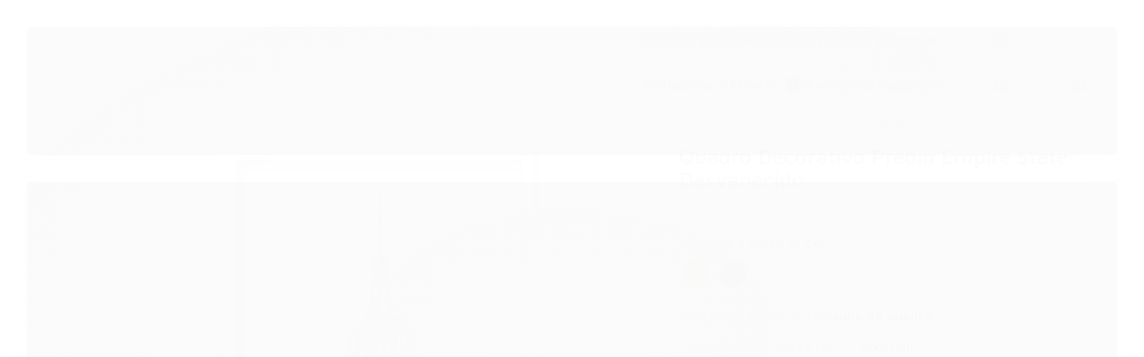

--- FILE ---
content_type: text/html; charset=utf-8
request_url: https://www.deliquadros.com.br/quadro-decorativo-empire-torre-state-predio-preto
body_size: 41247
content:

<!DOCTYPE html>
<html lang="pt-br">
  <head>
    <meta charset="utf-8">
    <meta content='width=device-width, initial-scale=1.0, maximum-scale=2.0' name='viewport' />
    <title>Quadro Decorativo Prédio Empire State Desvanecido - Deliquadros</title>
    <meta http-equiv="X-UA-Compatible" content="IE=edge">
    <meta name="generator" content="Loja Integrada" />

    <link rel="dns-prefetch" href="https://cdn.awsli.com.br/">
    <link rel="preconnect" href="https://cdn.awsli.com.br/">
    <link rel="preconnect" href="https://fonts.googleapis.com">
    <link rel="preconnect" href="https://fonts.gstatic.com" crossorigin>

    
  
      <meta property="og:url" content="https://www.deliquadros.com.br/quadro-decorativo-empire-torre-state-predio-preto" />
      <meta property="og:type" content="website" />
      <meta property="og:site_name" content="Deliquadros" />
      <meta property="og:locale" content="pt_BR" />
    
  <!-- Metadata para o facebook -->
  <meta property="og:type" content="website" />
  <meta property="og:title" content="Quadro Decorativo Prédio Empire State Desvanecido" />
  <meta property="og:image" content="https://cdn.awsli.com.br/800x800/2045/2045488/produto/211675565/quadro-decorativo-empire-torre-state-predio-preto-e4729132.jpg" />
  <meta name="twitter:card" content="product" />
  
  <meta name="twitter:domain" content="www.deliquadros.com.br" />
  <meta name="twitter:url" content="https://www.deliquadros.com.br/quadro-decorativo-empire-torre-state-predio-preto?utm_source=twitter&utm_medium=twitter&utm_campaign=twitter" />
  <meta name="twitter:title" content="Quadro Decorativo Prédio Empire State Desvanecido" />
  <meta name="twitter:description" content="O QUE VOU RECEBER? UM QUADRO DECORATIVO CONFORME SOLICITADO NA HORA DA COMPRA (COR E TAMANHO). ESPECIFICAÇÕES TECNICAS - COR DA MOLDURA: Preto, Branco, Tabaco e Sem Moldura - TAMANHOS: 23x33cm (Imagem A4 - 21x30cm) / 32x44cm (Imagem A3 - 30x42cm) / 44x62cm (Imagem A2 - 42x60cm). - NÃO ACOMPANHA VIDRO - OPÇÃO (ARTE IMPRESSA) ARTE DO ANÚNCIO IMPRESSA DIRETAMENTE SOBRE O MDF, COM A TINTA UV DE ALTA QUALIDADE, PRONTO PARA A APLICAÇÃO. PERGUNTAS FREQUENTES: - POSSO PERSONALIZAR A ARTE? No momento não estamos personalizando artes, mas temos diversas opções de quadros, entre em nossa loja e entre no nosso perfil e confira! - CONSIGO ALTERAR O ENDEREÇO DE ENTREGA? Neste caso, basta clicar na compra que fez conosco e alterar seu endereço se atentando ao prazo permitido para mudança do mesmo - QUAL O PRAZO DE ENTREGA? Basta colocar seu CEP no campo de frete e o valor é gerado automaticamente FICOU COM MAIS DÚVIDAS? Estamos a disposição para atende-los" />
  <meta name="twitter:image" content="https://cdn.awsli.com.br/300x300/2045/2045488/produto/211675565/quadro-decorativo-empire-torre-state-predio-preto-e4729132.jpg" />
  <meta name="twitter:label1" content="Código" />
  <meta name="twitter:data1" content="FO0296" />
  <meta name="twitter:label2" content="Disponibilidade" />
  <meta name="twitter:data2" content="Disponível" />


    
  
    <script>
      setTimeout(function() {
        if (typeof removePageLoading === 'function') {
          removePageLoading();
        };
      }, 7000);
    </script>
  



    

  

    <link rel="canonical" href="https://www.deliquadros.com.br/quadro-decorativo-empire-torre-state-predio-preto" />
  



  <meta name="description" content="O QUE VOU RECEBER? UM QUADRO DECORATIVO CONFORME SOLICITADO NA HORA DA COMPRA (COR E TAMANHO). ESPECIFICAÇÕES TECNICAS - COR DA MOLDURA: Preto, Branco, Tabaco e Sem Moldura - TAMANHOS: 23x33cm (Imagem A4 - 21x30cm) / 32x44cm (Imagem A3 - 30x42cm) / 44x62cm (Imagem A2 - 42x60cm). - NÃO ACOMPANHA VIDRO - OPÇÃO (ARTE IMPRESSA) ARTE DO ANÚNCIO IMPRESSA DIRETAMENTE SOBRE O MDF, COM A TINTA UV DE ALTA QUALIDADE, PRONTO PARA A APLICAÇÃO. PERGUNTAS FREQUENTES: - POSSO PERSONALIZAR A ARTE? No momento não estamos personalizando artes, mas temos diversas opções de quadros, entre em nossa loja e entre no nosso perfil e confira! - CONSIGO ALTERAR O ENDEREÇO DE ENTREGA? Neste caso, basta clicar na compra que fez conosco e alterar seu endereço se atentando ao prazo permitido para mudança do mesmo - QUAL O PRAZO DE ENTREGA? Basta colocar seu CEP no campo de frete e o valor é gerado automaticamente FICOU COM MAIS DÚVIDAS? Estamos a disposição para atende-los" />
  <meta property="og:description" content="O QUE VOU RECEBER? UM QUADRO DECORATIVO CONFORME SOLICITADO NA HORA DA COMPRA (COR E TAMANHO). ESPECIFICAÇÕES TECNICAS - COR DA MOLDURA: Preto, Branco, Tabaco e Sem Moldura - TAMANHOS: 23x33cm (Imagem A4 - 21x30cm) / 32x44cm (Imagem A3 - 30x42cm) / 44x62cm (Imagem A2 - 42x60cm). - NÃO ACOMPANHA VIDRO - OPÇÃO (ARTE IMPRESSA) ARTE DO ANÚNCIO IMPRESSA DIRETAMENTE SOBRE O MDF, COM A TINTA UV DE ALTA QUALIDADE, PRONTO PARA A APLICAÇÃO. PERGUNTAS FREQUENTES: - POSSO PERSONALIZAR A ARTE? No momento não estamos personalizando artes, mas temos diversas opções de quadros, entre em nossa loja e entre no nosso perfil e confira! - CONSIGO ALTERAR O ENDEREÇO DE ENTREGA? Neste caso, basta clicar na compra que fez conosco e alterar seu endereço se atentando ao prazo permitido para mudança do mesmo - QUAL O PRAZO DE ENTREGA? Basta colocar seu CEP no campo de frete e o valor é gerado automaticamente FICOU COM MAIS DÚVIDAS? Estamos a disposição para atende-los" />







  <meta name="robots" content="index, follow" />



    
      
        <link rel="shortcut icon" href="https://cdn.awsli.com.br/2045/2045488/favicon/200b8fabb4.png" />
      
      <link rel="icon" href="https://cdn.awsli.com.br/2045/2045488/favicon/200b8fabb4.png" sizes="192x192">
    
    

    
      <link rel="stylesheet" href="https://cdn.awsli.com.br/production/static/loja/estrutura/v1/css/all.min.css?v=dfd2cc0" type="text/css">
    
    <!--[if lte IE 8]><link rel="stylesheet" href="https://cdn.awsli.com.br/production/static/loja/estrutura/v1/css/ie-fix.min.css" type="text/css"><![endif]-->
    <!--[if lte IE 9]><style type="text/css">.lateral-fulbanner { position: relative; }</style><![endif]-->

    
      <link rel="stylesheet" href="https://cdn.awsli.com.br/production/static/loja/estrutura/v1/css/tema-escuro.min.css?v=dfd2cc0" type="text/css">
    

    
    
      <link href="https://fonts.googleapis.com/css2?family=Open%20Sans:wght@300;400;600;700&display=swap" rel="stylesheet">
    

    
      <link rel="stylesheet" href="https://cdn.awsli.com.br/production/static/loja/estrutura/v1/css/bootstrap-responsive.css?v=dfd2cc0" type="text/css">
      <link rel="stylesheet" href="https://cdn.awsli.com.br/production/static/loja/estrutura/v1/css/style-responsive.css?v=dfd2cc0">
    

    <link rel="stylesheet" href="/tema.css?v=20251020-144748">

    

    <script type="text/javascript">
      var LOJA_ID = 2045488;
      var MEDIA_URL = "https://cdn.awsli.com.br/";
      var API_URL_PUBLIC = 'https://api.awsli.com.br/';
      
        var CARRINHO_PRODS = [];
      
      var ENVIO_ESCOLHIDO = 0;
      var ENVIO_ESCOLHIDO_CODE = 0;
      var CONTRATO_INTERNACIONAL = false;
      var CONTRATO_BRAZIL = !CONTRATO_INTERNACIONAL;
      var IS_STORE_ASYNC = true;
      var IS_CLIENTE_ANONIMO = false;
    </script>

    

    <!-- Editor Visual -->
    

    <script>
      

      const isPreview = JSON.parse(sessionStorage.getItem('preview', true));
      if (isPreview) {
        const url = location.href
        location.search === '' && url + (location.search = '?preview=None')
      }
    </script>

    
      <script src="https://cdn.awsli.com.br/production/static/loja/estrutura/v1/js/all.min.js?v=dfd2cc0"></script>
    
    <!-- HTML5 shim and Respond.js IE8 support of HTML5 elements and media queries -->
    <!--[if lt IE 9]>
      <script src="https://oss.maxcdn.com/html5shiv/3.7.2/html5shiv.min.js"></script>
      <script src="https://oss.maxcdn.com/respond/1.4.2/respond.min.js"></script>
    <![endif]-->

    <link rel="stylesheet" href="https://cdn.awsli.com.br/production/static/loja/estrutura/v1/css/slick.min.css" type="text/css">
    <script src="https://cdn.awsli.com.br/production/static/loja/estrutura/v1/js/slick.min.js?v=dfd2cc0"></script>
    <link rel="stylesheet" href="https://cdn.awsli.com.br/production/static/css/jquery.fancybox.min.css" type="text/css" />
    <script src="https://cdn.awsli.com.br/production/static/js/jquery/jquery.fancybox.pack.min.js"></script>

    
    

  
  <link rel="stylesheet" href="https://cdn.awsli.com.br/production/static/loja/estrutura/v1/css/imagezoom.min.css" type="text/css">
  <script src="https://cdn.awsli.com.br/production/static/loja/estrutura/v1/js/jquery.imagezoom.min.js"></script>

  <script type="text/javascript">
    var PRODUTO_ID = '211675565';
    var URL_PRODUTO_FRETE_CALCULAR = 'https://www.deliquadros.com.br/carrinho/frete';
    var variacoes = [{218870267: [37096, 8570104, 9298422, 8570127]}, {218870275: [37093, 8570105, 9298422, 8570127]}, {218870271: [37096, 8570103, 9298422, 8570127]}, {218870287: [37068, 8570105, 9298422, 8570127]}, {218870283: [37093, 8570103, 9298422, 8570127]}, {218870279: [37093, 8570104, 9298422, 8570127]}, {218870295: [37068, 8570103, 9298422, 8570127]}, {218870291: [37068, 8570104, 9298422, 8570127]}, {218870263: [37096, 8570105, 9298422, 8570127]}];
    var grades = [8945, 2499254, 3109785, 2499260];
    var imagem_grande = "https://cdn.awsli.com.br/2500x2500/2045/2045488/produto/211675565/quadro-decorativo-empire-torre-state-predio-preto-e4729132.jpg";
    var produto_grades_imagens = {37096: [135707842, 135707842, 135707842], 37068: [136589004, 136589004, 136589004], 37093: [135707858, 135707858, 135707858]};
    var produto_preco_sob_consulta = false;
    var produto_preco = 29.90;
  </script>
  <script type="text/javascript" src="https://cdn.awsli.com.br/production/static/loja/estrutura/v1/js/produto.min.js?v=dfd2cc0"></script>
  <script type="text/javascript" src="https://cdn.awsli.com.br/production/static/loja/estrutura/v1/js/eventos-pixel-produto.min.js?v=dfd2cc0"></script>


    
      
        
      
        
      
        
      
        <!-- Global site tag (gtag.js) - Google Analytics -->
<script async src="https://www.googletagmanager.com/gtag/js?l=LIgtagDataLayer&id=G-MLS6M4FREB"></script>
<script>
  window.LIgtagDataLayer = window.LIgtagDataLayer || [];
  function LIgtag(){LIgtagDataLayer.push(arguments);}
  LIgtag('js', new Date());

  LIgtag('set', {
    'currency': 'BRL',
    'country': 'BR'
  });
  LIgtag('config', 'G-MLS6M4FREB');
  

  if(window.performance) {
    var timeSincePageLoad = Math.round(performance.now());
    LIgtag('event', 'timing_complete', {
      'name': 'load',
      'time': timeSincePageLoad
    });
  }

  $(document).on('li_view_home', function(_, eventID) {
    LIgtag('event', 'view_home');
  });

  $(document).on('li_select_product', function(_, eventID, data) {
    LIgtag('event', 'select_item', data);
  });

  $(document).on('li_start_contact', function(_, eventID, value) {
    LIgtag('event', 'start_contact', {
      value
    });
  });

  $(document).on('li_view_catalog', function(_, eventID) {
    LIgtag('event', 'view_catalog');
  });

  $(document).on('li_search', function(_, eventID, search_term) {
    LIgtag('event', 'search', {
      search_term
    });
  });

  $(document).on('li_filter_products', function(_, eventID, data) {
    LIgtag('event', 'filter_products', data);
  });

  $(document).on('li_sort_products', function(_, eventID, value) {
    LIgtag('event', 'sort_products', {
      value
    });
  });

  $(document).on('li_view_product', function(_, eventID, item) {
    LIgtag('event', 'view_item', {
      items: [item]
    });
  });

  $(document).on('li_select_variation', function(_, eventID, data) {
    LIgtag('event', 'select_variation', data);
  });

  $(document).on('li_calculate_shipping', function(_, eventID, data) {
    LIgtag('event', 'calculate_shipping', {
      zipcode: data.zipcode
    });
  });

  $(document).on('li_view_cart', function(_, eventID, data) {
    LIgtag('event', 'view_cart', data);
  });

  $(document).on('li_add_to_cart', function(_, eventID, data) {
    LIgtag('event', 'add_to_cart', {
      items: data.items
    });
  });

  $(document).on('li_apply_coupon', function(_, eventID, value) {
    LIgtag('event', 'apply_coupon', {
      value
    });
  });

  $(document).on('li_change_quantity', function(_, eventID, item) {
    LIgtag('event', 'change_quantity', {
      items: [item]
    });
  });

  $(document).on('li_remove_from_cart', function(_, eventID, item) {
    LIgtag('event', 'remove_from_cart', {
      items: [item]
    });
  });

  $(document).on('li_return_home', function(_, eventID) {
    LIgtag('event', 'return_home');
  });

  $(document).on('li_view_checkout', function(_, eventID, data) {
    LIgtag('event', 'begin_checkout', data);
  });

  $(document).on('li_login', function(_, eventID) {
    LIgtag('event', 'login');
  });

  $(document).on('li_change_address', function(_, eventID, value) {
    LIgtag('event', 'change_address', {
      value
    });
  });

  $(document).on('li_change_shipping', function(_, eventID, data) {
    LIgtag('event', 'add_shipping_info', data);
  });

  $(document).on('li_change_payment', function(_, eventID, data) {
    LIgtag('event', 'add_payment_info', data);
  });

  $(document).on('li_start_purchase', function(_, eventID) {
    LIgtag('event', 'start_purchase');
  });

  $(document).on('li_checkout_error', function(_, eventID, value) {
    LIgtag('event', 'checkout_error', {
      value
    });
  });

  $(document).on('li_purchase', function(_, eventID, data) {
    LIgtag('event', 'purchase', data);

    
  });
</script>
      
    

    
<script>
  var url = '/_events/api/setEvent';

  var sendMetrics = function(event, user = {}) {
    var unique_identifier = uuidv4();

    try {
      var data = {
        request: {
          id: unique_identifier,
          environment: 'production'
        },
        store: {
          id: 2045488,
          name: 'Deliquadros',
          test_account: false,
          has_meta_app: window.has_meta_app ?? false,
          li_search: true
        },
        device: {
          is_mobile: /Mobi/.test(window.navigator.userAgent),
          user_agent: window.navigator.userAgent,
          ip: '###device_ip###'
        },
        page: {
          host: window.location.hostname,
          path: window.location.pathname,
          search: window.location.search,
          type: 'product',
          title: document.title,
          referrer: document.referrer
        },
        timestamp: '###server_timestamp###',
        user_timestamp: new Date().toISOString(),
        event,
        origin: 'store'
      };

      if (window.performance) {
        var [timing] = window.performance.getEntriesByType('navigation');

        data['time'] = {
          server_response: Math.round(timing.responseStart - timing.requestStart)
        };
      }

      var _user = {},
          user_email_cookie = $.cookie('user_email'),
          user_data_cookie = $.cookie('LI-UserData');

      if (user_email_cookie) {
        var user_email = decodeURIComponent(user_email_cookie);

        _user['email'] = user_email;
      }

      if (user_data_cookie) {
        var user_data = JSON.parse(user_data_cookie);

        _user['logged'] = user_data.logged;
        _user['id'] = user_data.id ?? undefined;
      }

      $.each(user, function(key, value) {
        _user[key] = value;
      });

      if (!$.isEmptyObject(_user)) {
        data['user'] = _user;
      }

      try {
        var session_identifier = $.cookie('li_session_identifier');

        if (!session_identifier) {
          session_identifier = uuidv4();
        };

        var expiration_date = new Date();

        expiration_date.setTime(expiration_date.getTime() + (30 * 60 * 1000)); // 30 minutos

        $.cookie('li_session_identifier', session_identifier, {
          expires: expiration_date,
          path: '/'
        });

        data['session'] = {
          id: session_identifier
        };
      } catch (err) { }

      try {
        var user_session_identifier = $.cookie('li_user_session_identifier');

        if (!user_session_identifier) {
          user_session_identifier = uuidv4();

          $.cookie('li_user_session_identifier', user_session_identifier, {
            path: '/'
          });
        };

        data['user_session'] = {
          id: user_session_identifier
        };
      } catch (err) { }

      var _cookies = {},
          fbc = $.cookie('_fbc'),
          fbp = $.cookie('_fbp');

      if (fbc) {
        _cookies['fbc'] = fbc;
      }

      if (fbp) {
        _cookies['fbp'] = fbp;
      }

      if (!$.isEmptyObject(_cookies)) {
        data['session']['cookies'] = _cookies;
      }

      try {
        var ab_test_cookie = $.cookie('li_ab_test_running');

        if (ab_test_cookie) {
          var ab_test = JSON.parse(atob(ab_test_cookie));

          if (ab_test.length) {
            data['store']['ab_test'] = ab_test;
          }
        }
      } catch (err) { }

      var _utm = {};

      $.each(sessionStorage, function(key, value) {
        if (key.startsWith('utm_')) {
          var name = key.split('_')[1];

          _utm[name] = value;
        }
      });

      if (!$.isEmptyObject(_utm)) {
        data['session']['utm'] = _utm;
      }

      var controller = new AbortController();

      setTimeout(function() {
        controller.abort();
      }, 5000);

      fetch(url, {
        keepalive: true,
        method: 'POST',
        headers: {
          'Content-Type': 'application/json'
        },
        body: JSON.stringify({ data }),
        signal: controller.signal
      });
    } catch (err) { }

    return unique_identifier;
  }
</script>

    
<script>
  (function() {
    var initABTestHandler = function() {
      try {
        if ($.cookie('li_ab_test_running')) {
          return
        };
        var running_tests = [];

        
        
        
        

        var running_tests_to_cookie = JSON.stringify(running_tests);
        running_tests_to_cookie = btoa(running_tests_to_cookie);
        $.cookie('li_ab_test_running', running_tests_to_cookie, {
          path: '/'
        });

        
        if (running_tests.length > 0) {
          setTimeout(function() {
            $.ajax({
              url: "/conta/status"
            });
          }, 500);
        };

      } catch (err) { }
    }
    setTimeout(initABTestHandler, 500);
  }());
</script>

    
<script>
  $(function() {
    // Clicar em um produto
    $('.listagem-item').click(function() {
      var row, column;

      var $list = $(this).closest('[data-produtos-linha]'),
          index = $(this).closest('li').index();

      if($list.find('.listagem-linha').length === 1) {
        var productsPerRow = $list.data('produtos-linha');

        row = Math.floor(index / productsPerRow) + 1;
        column = (index % productsPerRow) + 1;
      } else {
        row = $(this).closest('.listagem-linha').index() + 1;
        column = index + 1;
      }

      var body = {
        item_id: $(this).attr('data-id'),
        item_sku: $(this).find('.produto-sku').text(),
        item_name: $(this).find('.nome-produto').text().trim(),
        item_row: row,
        item_column: column
      };

      var eventID = sendMetrics({
        type: 'event',
        name: 'select_product',
        data: body
      });

      $(document).trigger('li_select_product', [eventID, body]);
    });

    // Clicar no "Fale Conosco"
    $('#modalContato').on('show', function() {
      var value = 'Fale Conosco';

      var eventID = sendMetrics({
        type: 'event',
        name: 'start_contact',
        data: { text: value }
      });

      $(document).trigger('li_start_contact', [eventID, value]);
    });

    // Clicar no WhatsApp
    $('.li-whatsapp a').click(function() {
      var value = 'WhatsApp';

      var eventID = sendMetrics({
        type: 'event',
        name: 'start_contact',
        data: { text: value }
      });

      $(document).trigger('li_start_contact', [eventID, value]);
    });

    
      // Visualizar o produto
      var body = {
        item_id: '211675565',
        item_sku: 'FO0296',
        item_name: 'Quadro Decorativo Prédio Empire State Desvanecido',
        item_category: 'Retangular',
        item_type: 'product_group',
        
          full_price: 29.90,
          promotional_price: null,
          price: 29.90,
        
        quantity: 1
      };

      var params = new URLSearchParams(window.location.search),
          recommendation_shelf = null,
          recommendation = {};

      if (
        params.has('recomendacao_id') &&
        params.has('email_ref') &&
        params.has('produtos_recomendados')
      ) {
        recommendation['email'] = {
          id: params.get('recomendacao_id'),
          email_id: params.get('email_ref'),
          products: $.map(params.get('produtos_recomendados').split(','), function(value) {
            return parseInt(value)
          })
        };
      }

      if (recommendation_shelf) {
        recommendation['shelf'] = recommendation_shelf;
      }

      if (!$.isEmptyObject(recommendation)) {
        body['recommendation'] = recommendation;
      }

      var eventID = sendMetrics({
        type: 'pageview',
        name: 'view_product',
        data: body
      });

      $(document).trigger('li_view_product', [eventID, body]);

      // Calcular frete
      $('#formCalcularCep').submit(function() {
        $(document).ajaxSuccess(function(event, xhr, settings) {
          try {
            var url = new URL(settings.url);

            if(url.pathname !== '/carrinho/frete') return;

            var data = xhr.responseJSON;

            if(data.error) return;

            var params = url.searchParams;

            var body = {
              zipcode: params.get('cep'),
              deliveries: $.map(data, function(delivery) {
                if(delivery.msgErro) return;

                return {
                  id: delivery.id,
                  name: delivery.name,
                  price: delivery.price,
                  delivery_time: delivery.deliveryTime
                };
              })
            };

            var eventID = sendMetrics({
              type: 'event',
              name: 'calculate_shipping',
              data: body
            });

            $(document).trigger('li_calculate_shipping', [eventID, body]);

            $(document).off('ajaxSuccess');
          } catch(error) {}
        });
      });

      // Visualizar compre junto
      $(document).on('buy_together_ready', function() {
        var $buyTogether = $('.compre-junto');

        var observer = new IntersectionObserver(function(entries) {
          entries.forEach(function(entry) {
            if(entry.isIntersecting) {
              var body = {
                title: $buyTogether.find('.compre-junto__titulo').text(),
                id: $buyTogether.data('id'),
                items: $buyTogether.find('.compre-junto__produto').map(function() {
                  var $product = $(this);

                  return {
                    item_id: $product.attr('data-id'),
                    item_sku: $product.attr('data-code'),
                    item_name: $product.find('.compre-junto__nome').text(),
                    full_price: $product.find('.compre-junto__preco--regular').data('price') || null,
                    promotional_price: $product.find('.compre-junto__preco--promocional').data('price') || null
                  };
                }).get()
              };

              var eventID = sendMetrics({
                type: 'event',
                name: 'view_buy_together',
                data: body
              });

              $(document).trigger('li_view_buy_together', [eventID, body]);

              observer.disconnect();
            }
          });
        }, { threshold: 1.0 });

        observer.observe($buyTogether.get(0));

        $('.compre-junto__atributo--grade').click(function(event) {
          if(!event.originalEvent) return;

          var body = {
            grid_name: $(this).closest('.compre-junto__atributos').data('grid'),
            variation_name: $(this).data('variation')
          };

          var eventID = sendMetrics({
            type: 'event',
            name: 'select_buy_together_variation',
            data: body
          });

          $(document).trigger('li_select_buy_together_variation', [eventID, body]);
        });

        $('.compre-junto__atributo--lista').change(function(event) {
          if(!event.originalEvent) return;

          var $selectedOption = $(this).find('option:selected');

          if(!$selectedOption.is('[value]')) return;

          var body = {
            grid_name: $(this).closest('.compre-junto__atributos').data('grid'),
            variation_name: $selectedOption.text()
          };

          var eventID = sendMetrics({
            type: 'event',
            name: 'select_buy_together_variation',
            data: body
          });

          $(document).trigger('li_select_buy_together_variation', [eventID, body]);
        });
      });

      // Selecionar uma variação
      $('.atributo-item').click(function(event) {
        if(!event.originalEvent) return;

        var body = {
          grid_name: $(this).data('grade-nome'),
          variation_name: $(this).data('variacao-nome')
        };

        var eventID = sendMetrics({
          type: 'event',
          name: 'select_variation',
          data: body
        });

        $(document).trigger('li_select_variation', [eventID, body]);
      });
    
  });
</script>


    
	<!-- Via API -->
  
      <script type='text/javascript' src='https://empreender.nyc3.cdn.digitaloceanspaces.com/static/LILY/script-iframe-loja_integrada.js' defer></script>
  

	<!-- Pinterest - Verif -->
  
      <meta name="p:domain_verify" content="15c1769c70ce277ec46c7e3a3e782445"/>
  

	<!-- Via API -->
  
      <script type='text/javascript' src='https://empreender.nyc3.cdn.digitaloceanspaces.com/static/LILY/script-allproduct-stars-loja_integrada.js' defer></script>
  

	<!-- Via API -->
  
      <script type='text/javascript' src='https://empreender.nyc3.cdn.digitaloceanspaces.com/static/LILY/script-allproduct-stars-loja_integrada.js' defer></script>
  

	<!-- Via API -->
  
      <script type='text/javascript' src='https://empreender.nyc3.cdn.digitaloceanspaces.com/static/LILY/script-allproduct-stars-loja_integrada.js' defer></script>
  

	<!-- Via API -->
  
      <script type='text/javascript' src='https://empreender.nyc3.cdn.digitaloceanspaces.com/static/LILY/script-iframe-loja_integrada.js' defer></script>
  

	<!-- editorlily -->
  
      <script type='text/javascript' src='https://empreender.nyc3.cdn.digitaloceanspaces.com/static/LILY/script-editor.js' defer></script>
  

	<!-- Pinterest Ads - Geral -->
  
      <!-- Pinterest Tag -->
<script>
!function(e){if(!window.pintrk){window.pintrk = function () {
window.pintrk.queue.push(Array.prototype.slice.call(arguments))};var
  n=window.pintrk;n.queue=[],n.version="3.0";var
  t=document.createElement("script");t.async=!0,t.src=e;var
  r=document.getElementsByTagName("script")[0];
  r.parentNode.insertBefore(t,r)}}("https://s.pinimg.com/ct/core.js");
pintrk('load', '2613838741139', {em: '<user_email_address>'});
pintrk('page');
</script>
<noscript>
<img height="1" width="1" style="display:none;" alt=""
  src="https://ct.pinterest.com/v3/?event=init&tid=2613838741139&pd[em]=<hashed_email_address>&noscript=1" />
</noscript>
<!-- end Pinterest Tag -->
<script>
pintrk('track','pagevisit')
</script>
  

	<!-- CSS Descrição PPs -->
  
    <style type="text/css">
      @import url('https://fonts.googleapis.com/css2?family=Montserrat:ital,wght@0,100..900%3B1,100..900&family=Roboto:ital,wght@0,100%3B0,300%3B0,400%3B0,500%3B0,700%3B0,900%3B1,100%3B1,300%3B1,400%3B1,500%3B1,700%3B1,900&display=swap');


.container_pp
{
    width: 100%;
    font-family: "Montserrat", sans-serif;
}

.main_image_pp
{
    width: 100%;
    height: auto;
    margin-bottom: 5rem;
}

.content_pp
{
    display: flex;
    width: 100%;
    justify-content: space-between;
    align-items: center;
    text-align: justify;
    margin-bottom: 5rem;
    font-family: "Montserrat", sans-serif;
}

.content_pp > img
{
    width: 50%;
    height: auto;
}

.content_pp > div
{
    width: 50%;
    margin: 0 5rem;
}

.content_pp > div > h3
{
    line-height: 4rem;
    font-size: 2rem;
    color: #1a5c60;
    text-align: center;
}

.content_pp > div > p
{
    line-height: 1.5rem;
    font-size: 1.5rem;
    
}

.content_pp.image
{
    justify-content: center;
}

.content_pp.image > img
{
    width: 40%;
    height: auto;
}

@media only screen and (max-width: 600px) {
    
    .main_image_pp
    {
        margin-bottom: 0;
    }

    .container_pp
    {
        width: 100%;
    }

    .content_pp
    {
        display: flex;
        width: 100%;
        flex-direction: column;
        text-align: justify;
        margin-bottom: 2rem;
    }

    .content_pp:has(.hand-image) 
    {
        flex-direction: column-reverse;
    }

    .content_pp > img
    {
        width: 100%;
        height: auto;
    }

    .content_pp > div
    {
        width: calc(100% - 1rem);
        margin: 0;
    }

    .content_pp > div > h3
    {
        line-height: 4rem;
        font-size: 1.5rem;
        color: #1a5c60;
        text-align: center;
    }

    .content_pp > div > p
    {
        line-height: 1.5rem;
        font-size: 1rem;
        
    }

    .content_pp.image > img
    {
        width: 80%;
        height: auto;
    }
}
    </style>
  

	<!-- Calculadora-PNE css -->
  
    <style type="text/css">
      .ct-form{    max-width: 420px;   display: block; margin-top: 10px;}

.ct-input{width: 20%;
    display: inline-block;
    position: relative;
    overflow: hidden;
    margin: 0 0;
	
}

.label{display: block;color: #213233;font-size: 12px;margin-top: 15px; background: none;}

html .ct-input input{ padding: 0 0.5em;  background: #F2F2F2;  border: none;  border-radius: 3px;   width: 100%;	}

#btn {display: inline-block;
    color: #2D4142;
    padding: 10px 25px;
    border: 2px solid;
    border-radius: 15px;
    cursor: pointer;
    position: relative;
    top: -27px;
    
	text-align: inherit;
    cursor: pointer;
    
    background: #fdfdfd;
    font-weight: 700;
    border: 1px solid #e6e6e6;
    box-shadow: 0 2px 2px 0 rgba(205,205,205,0.35);
    border-radius: 4px;
    color: #656565;
}
    
    

#btn:hover{color: #656565;}


.separador{      
    border-radius: 50%;
    padding: 3px 8px;
    text-align: center;
    font-weight: 600;
    margin: 0;
    display: inline-block;
    position: relative;
    top: -27px;	}

.titleResul{     margin-top: 20px;    margin-bottom: 20px; font-weight: 600;    color: #2d4242; }

.Resultado{ padding: 0px 20px 20px 20px;}

#corpo > div.secao-principal.row-fluid.sem-coluna > div.produto > div.produto-detalhes > div > div > div.produto-detalhes-detalhes > div > div.ct-form
{
	padding: 0 0 0px;
}

#corpo > div.secao-principal.row-fluid.sem-coluna > div.produto > div.produto-detalhes > div > div > div.produto-detalhes-detalhes > div > div.Resultado > div.ctResul > div
{
	font-size: 2em;
	background-color: #264653;
	color: white;
	font-weight: 300;
	padding: 1em;
	border-radius: .5em;
}

    </style>
  


    
      
        <link href="//cdn.awsli.com.br/temasv2/4403/__theme_custom.css?v=1753453252" rel="stylesheet" type="text/css">
<script src="//cdn.awsli.com.br/temasv2/4403/__theme_custom.js?v=1753453252"></script>
      
    

    
      <link rel="stylesheet" href="/avancado.css?v=20251020-144748" type="text/css" />
    

    
      
        <script defer async src="https://analytics.tiktok.com/i18n/pixel/sdk.js?sdkid=CHV1BPJC77U294TVT7S0"></script>
      

      
        <script type="text/javascript">
          !function (w, d, t) {
            w.TiktokAnalyticsObject=t;
            var ttq=w[t]=w[t]||[];
            ttq.methods=["page","track","identify","instances","debug","on","off","once","ready","alias","group","enableCookie","disableCookie"];
            ttq.setAndDefer=function(t,e){
              t[e]=function(){
                t.push([e].concat(Array.prototype.slice.call(arguments,0)))
              }
            }
            for(var i=0;i<ttq.methods.length;i++)
              ttq.setAndDefer(ttq,ttq.methods[i]);
          }(window, document, 'ttq');

          window.LI_TIKTOK_PIXEL_ENABLED = true;
        </script>
      

      
    

    
  <link rel="manifest" href="/manifest.json" />




  </head>
  <body class="pagina-produto produto-211675565 tema-transparente  ">
    <div id="fb-root"></div>
    
  
    <div id="full-page-loading">
      <div class="conteiner" style="height: 100%;">
        <div class="loading-placeholder-content">
          <div class="loading-placeholder-effect loading-placeholder-header"></div>
          <div class="loading-placeholder-effect loading-placeholder-body"></div>
        </div>
      </div>
      <script>
        var is_full_page_loading = true;
        function removePageLoading() {
          if (is_full_page_loading) {
            try {
              $('#full-page-loading').remove();
            } catch(e) {}
            try {
              var div_loading = document.getElementById('full-page-loading');
              if (div_loading) {
                div_loading.remove();
              };
            } catch(e) {}
            is_full_page_loading = false;
          };
        };
        $(function() {
          setTimeout(function() {
            removePageLoading();
          }, 1);
        });
      </script>
      <style>
        #full-page-loading { position: fixed; z-index: 9999999; margin: auto; top: 0; left: 0; bottom: 0; right: 0; }
        #full-page-loading:before { content: ''; display: block; position: fixed; top: 0; left: 0; width: 100%; height: 100%; background: rgba(255, 255, 255, .98); background: radial-gradient(rgba(255, 255, 255, .99), rgba(255, 255, 255, .98)); }
        .loading-placeholder-content { height: 100%; display: flex; flex-direction: column; position: relative; z-index: 1; }
        .loading-placeholder-effect { background-color: #F9F9F9; border-radius: 5px; width: 100%; animation: pulse-loading 1.5s cubic-bezier(0.4, 0, 0.6, 1) infinite; }
        .loading-placeholder-content .loading-placeholder-body { flex-grow: 1; margin-bottom: 30px; }
        .loading-placeholder-content .loading-placeholder-header { height: 20%; min-height: 100px; max-height: 200px; margin: 30px 0; }
        @keyframes pulse-loading{50%{opacity:.3}}
      </style>
    </div>
  



    
      
        




<div class="barra-inicial fundo-secundario">
  <div class="conteiner">
    <div class="row-fluid">
      <div class="lista-redes span3 hidden-phone">
        
          <ul>
            
              <li>
                <a href="https://facebook.com/lojadeliquadros" target="_blank" aria-label="Siga nos no Facebook"><i class="icon-facebook"></i></a>
              </li>
            
            
            
            
              <li>
                <a href="https://youtube.com.br/deliquadros" target="_blank" aria-label="Siga nos no Youtube"><i class="icon-youtube"></i></a>
              </li>
            
            
              <li>
                <a href="https://instagram.com/deliquadros/" target="_blank" aria-label="Siga nos no Instagram"><i class="icon-instagram"></i></a>
              </li>
            
            
              <li>
                <a href="https://pinterest.com/https://br.pinterest.com/deliquadrosbr/" target="_blank" aria-label="Siga nos no Pinterest"><i class="icon-pinterest"></i></a>
              </li>
            
            
          </ul>
        
      </div>
      <div class="canais-contato span9">
        <ul>
          <li class="hidden-phone">
            <a href="#modalContato" data-toggle="modal" data-target="#modalContato">
              <i class="icon-comment"></i>
              Fale Conosco
            </a>
          </li>
          
            <li>
              <span>
                <i class="icon-phone"></i>Telefone: (12) 98160-6057
              </span>
            </li>
          
          
            <li class="tel-whatsapp">
              <span>
                <i class="fa fa-whatsapp"></i>Whatsapp: (12) 98160-6057
              </span>
            </li>
          
          
        </ul>
      </div>
    </div>
  </div>
</div>

      
    

    <div class="conteiner-principal">
      
        
          
<div id="cabecalho">

  <div class="atalhos-mobile visible-phone fundo-secundario borda-principal">
    <ul>

      <li><a href="https://www.deliquadros.com.br/" class="icon-home"> </a></li>
      
      <li class="fundo-principal"><a href="https://www.deliquadros.com.br/carrinho/index" class="icon-shopping-cart"> </a></li>
      
      
        <li class="menu-user-logged" style="display: none;"><a href="https://www.deliquadros.com.br/conta/logout" class="icon-signout menu-user-logout"> </a></li>
      
      
      <li><a href="https://www.deliquadros.com.br/conta/index" class="icon-user"> </a></li>
      
      <li class="vazia"><span>&nbsp;</span></li>

    </ul>
  </div>

  <div class="conteiner">
    <div class="row-fluid">
      <div class="span3">
        <h2 class="logo cor-secundaria">
          <a href="https://www.deliquadros.com.br/" title="Deliquadros">
            
            <img src="https://cdn.awsli.com.br/400x300/2045/2045488/logo/logo-novo-cezyae.png" alt="Deliquadros" />
            
          </a>
        </h2>


      </div>

      <div class="conteudo-topo span9">
        <div class="superior row-fluid hidden-phone">
          <div class="span8">
            
              
                <div class="btn-group menu-user-logged" style="display: none;">
                  <a href="https://www.deliquadros.com.br/conta/index" class="botao secundario pequeno dropdown-toggle" data-toggle="dropdown">
                    Olá, <span class="menu-user-name"></span>
                    <span class="icon-chevron-down"></span>
                  </a>
                  <ul class="dropdown-menu">
                    <li>
                      <a href="https://www.deliquadros.com.br/conta/index" title="Minha conta">Minha conta</a>
                    </li>
                    
                      <li>
                        <a href="https://www.deliquadros.com.br/conta/pedido/listar" title="Minha conta">Meus pedidos</a>
                      </li>
                    
                    <li>
                      <a href="https://www.deliquadros.com.br/conta/favorito/listar" title="Meus favoritos">Meus favoritos</a>
                    </li>
                    <li>
                      <a href="https://www.deliquadros.com.br/conta/logout" title="Sair" class="menu-user-logout">Sair</a>
                    </li>
                  </ul>
                </div>
              
              
                <a href="https://www.deliquadros.com.br/conta/login" class="bem-vindo cor-secundaria menu-user-welcome">
                  Bem-vindo, <span class="cor-principal">identifique-se</span> para fazer pedidos
                </a>
              
            
          </div>
          <div class="span4">
            <ul class="acoes-conta borda-alpha">
              
                <li>
                  <i class="icon-list fundo-principal"></i>
                  <a href="https://www.deliquadros.com.br/conta/pedido/listar" class="cor-secundaria">Meus Pedidos</a>
                </li>
              
              
                <li>
                  <i class="icon-user fundo-principal"></i>
                  <a href="https://www.deliquadros.com.br/conta/index" class="cor-secundaria">Minha Conta</a>
                </li>
              
            </ul>
          </div>
        </div>

        <div class="inferior row-fluid ">
          <div class="span8 busca-mobile">
            <a href="javascript:;" class="atalho-menu visible-phone icon-th botao principal"> </a>

            <div class="busca borda-alpha">
              <form id="form-buscar" action="/buscar" method="get">
                <input id="auto-complete" type="text" name="q" placeholder="Digite o que você procura" value="" autocomplete="off" maxlength="255" />
                <button class="botao botao-busca icon-search fundo-secundario" aria-label="Buscar"></button>
              </form>
            </div>

          </div>

          
            <div class="span4 hidden-phone">
              

  <div class="carrinho vazio">
    
      <a href="https://www.deliquadros.com.br/carrinho/index">
        <i class="icon-shopping-cart fundo-principal"></i>
        <strong class="qtd-carrinho titulo cor-secundaria" style="display: none;">0</strong>
        <span style="display: none;">
          
            <b class="titulo cor-secundaria"><span>Meu Carrinho</span></b>
          
          <span class="cor-secundaria">Produtos adicionados</span>
        </span>
        
          <span class="titulo cor-secundaria vazio-text">Carrinho vazio</span>
        
      </a>
    
    <div class="carrinho-interno-ajax"></div>
  </div>
  
<div class="minicart-placeholder" style="display: none;">
  <div class="carrinho-interno borda-principal">
    <ul>
      <li class="minicart-item-modelo">
        
          <div class="preco-produto com-promocao destaque-preco ">
            <div>
              <s class="preco-venda">
                R$ --PRODUTO_PRECO_DE--
              </s>
              <strong class="preco-promocional cor-principal">
                R$ --PRODUTO_PRECO_POR--
              </strong>
            </div>
          </div>
        
        <a data-href="--PRODUTO_URL--" class="imagem-produto">
          <img data-src="https://cdn.awsli.com.br/64x64/--PRODUTO_IMAGEM--" alt="--PRODUTO_NOME--" />
        </a>
        <a data-href="--PRODUTO_URL--" class="nome-produto cor-secundaria">
          --PRODUTO_NOME--
        </a>
        <div class="produto-sku hide">--PRODUTO_SKU--</div>
      </li>
    </ul>
    <div class="carrinho-rodape">
      <span class="carrinho-info">
        
          <i>--CARRINHO_QUANTIDADE-- produto no carrinho</i>
        
        
          
            <span class="carrino-total">
              Total: <strong class="titulo cor-principal">R$ --CARRINHO_TOTAL_ITENS--</strong>
            </span>
          
        
      </span>
      <a href="https://www.deliquadros.com.br/carrinho/index" class="botao principal">
        
          <i class="icon-shopping-cart"></i>Ir para o carrinho
        
      </a>
    </div>
  </div>
</div>



            </div>
          
        </div>

      </div>
    </div>
    


  
    
      
<div class="menu superior">
  <ul class="nivel-um">
    


    


    
      <li class="categoria-id-19845081  borda-principal">
        <a href="https://www.deliquadros.com.br/abstract" title="Abstract">
          <strong class="titulo cor-secundaria">Abstract</strong>
          
        </a>
        
      </li>
    
      <li class="categoria-id-23662360  borda-principal">
        <a href="https://www.deliquadros.com.br/brinquedos-educativos" title="Brinquedos Educativos">
          <strong class="titulo cor-secundaria">Brinquedos Educativos</strong>
          
        </a>
        
      </li>
    
      <li class="categoria-id-19860107  borda-principal">
        <a href="https://www.deliquadros.com.br/floral-" title="Floral">
          <strong class="titulo cor-secundaria">Floral</strong>
          
        </a>
        
      </li>
    
      <li class="categoria-id-23936558 com-filho borda-principal">
        <a href="https://www.deliquadros.com.br/lembrancinhas" title="Lembrancinhas">
          <strong class="titulo cor-secundaria">Lembrancinhas</strong>
          
            <i class="icon-chevron-down fundo-secundario"></i>
          
        </a>
        
          <ul class="nivel-dois borda-alpha">
            

  <li class="categoria-id-23936575 ">
    <a href="https://www.deliquadros.com.br/natal" title="Natal">
      
      Natal
    </a>
    
  </li>


          </ul>
        
      </li>
    
      <li class="categoria-id-19863400  borda-principal">
        <a href="https://www.deliquadros.com.br/ouro" title="Ouro">
          <strong class="titulo cor-secundaria">Ouro</strong>
          
        </a>
        
      </li>
    
      <li class="categoria-id-22712156 com-filho borda-principal">
        <a href="https://www.deliquadros.com.br/prateleiras-e-moveis-22712156" title="Prateleiras e Móveis">
          <strong class="titulo cor-secundaria">Prateleiras e Móveis</strong>
          
            <i class="icon-chevron-down fundo-secundario"></i>
          
        </a>
        
          <ul class="nivel-dois borda-alpha">
            

  <li class="categoria-id-22747272 ">
    <a href="https://www.deliquadros.com.br/escrivaninhas" title="Escrivaninhas">
      
      Escrivaninhas
    </a>
    
  </li>

  <li class="categoria-id-22746196 ">
    <a href="https://www.deliquadros.com.br/gaveta" title="Gavetas">
      
      Gavetas
    </a>
    
  </li>

  <li class="categoria-id-22746230 ">
    <a href="https://www.deliquadros.com.br/nichos" title="Nichos">
      
      Nichos
    </a>
    
  </li>

  <li class="categoria-id-22746229 ">
    <a href="https://www.deliquadros.com.br/prateleirasmdf" title="Prateleiras">
      
      Prateleiras
    </a>
    
  </li>

  <li class="categoria-id-22746195 ">
    <a href="https://www.deliquadros.com.br/suporte" title="Suportes">
      
      Suportes
    </a>
    
  </li>


          </ul>
        
      </li>
    
      <li class="categoria-id-19840181  borda-principal">
        <a href="https://www.deliquadros.com.br/queridinhos" title="Queridinhos">
          <strong class="titulo cor-secundaria">Queridinhos</strong>
          
        </a>
        
      </li>
    
      <li class="categoria-id-17542037 com-filho borda-principal">
        <a href="https://www.deliquadros.com.br/papeldeparede" title="Papel de Parede">
          <strong class="titulo cor-secundaria">Papel de Parede</strong>
          
            <i class="icon-chevron-down fundo-secundario"></i>
          
        </a>
        
          <ul class="nivel-dois borda-alpha">
            

  <li class="categoria-id-19548966 com-filho">
    <a href="https://www.deliquadros.com.br/ambiente" title="Ambiente">
      
        <i class="icon-chevron-right fundo-secundario"></i>
      
      Ambiente
    </a>
    
      <ul class="nivel-tres">
        
          

  <li class="categoria-id-19548981 ">
    <a href="https://www.deliquadros.com.br/banheiro" title="Banheiro">
      
      Banheiro
    </a>
    
  </li>

  <li class="categoria-id-19548977 ">
    <a href="https://www.deliquadros.com.br/cozinha" title="Cozinha">
      
      Cozinha
    </a>
    
  </li>

  <li class="categoria-id-19553046 ">
    <a href="https://www.deliquadros.com.br/escritorio" title="Escritório">
      
      Escritório
    </a>
    
  </li>

  <li class="categoria-id-19548978 ">
    <a href="https://www.deliquadros.com.br/quarto" title="Quarto">
      
      Quarto
    </a>
    
  </li>

  <li class="categoria-id-19566222 ">
    <a href="https://www.deliquadros.com.br/bebes" title="Quarto bebê">
      
      Quarto bebê
    </a>
    
  </li>

  <li class="categoria-id-19550044 ">
    <a href="https://www.deliquadros.com.br/quarto-menina" title="Quarto Menina">
      
      Quarto Menina
    </a>
    
  </li>

  <li class="categoria-id-19550043 ">
    <a href="https://www.deliquadros.com.br/quarto-menino" title="Quarto Menino">
      
      Quarto Menino
    </a>
    
  </li>

  <li class="categoria-id-19548980 ">
    <a href="https://www.deliquadros.com.br/sala" title="Sala">
      
      Sala
    </a>
    
  </li>

  <li class="categoria-id-19549971 ">
    <a href="https://www.deliquadros.com.br/varanda-gourmet" title="Varanda Gourmet">
      
      Varanda Gourmet
    </a>
    
  </li>


        
      </ul>
    
  </li>

  <li class="categoria-id-19548499 com-filho">
    <a href="https://www.deliquadros.com.br/cores" title="Cores">
      
        <i class="icon-chevron-right fundo-secundario"></i>
      
      Cores
    </a>
    
      <ul class="nivel-tres">
        
          

  <li class="categoria-id-19550100 ">
    <a href="https://www.deliquadros.com.br/amarelo" title="Amarelo">
      
      Amarelo
    </a>
    
  </li>

  <li class="categoria-id-19550049 ">
    <a href="https://www.deliquadros.com.br/azul" title="Azul">
      
      Azul
    </a>
    
  </li>

  <li class="categoria-id-19550102 ">
    <a href="https://www.deliquadros.com.br/bege" title="Bege">
      
      Bege
    </a>
    
  </li>

  <li class="categoria-id-19552584 ">
    <a href="https://www.deliquadros.com.br/branco" title="Branco">
      
      Branco
    </a>
    
  </li>

  <li class="categoria-id-19549986 ">
    <a href="https://www.deliquadros.com.br/cinza" title="Cinza">
      
      Cinza
    </a>
    
  </li>

  <li class="categoria-id-19552567 ">
    <a href="https://www.deliquadros.com.br/colorido" title="Colorido">
      
      Colorido
    </a>
    
  </li>

  <li class="categoria-id-19552583 ">
    <a href="https://www.deliquadros.com.br/dourado" title="Dourado">
      
      Dourado
    </a>
    
  </li>

  <li class="categoria-id-19553651 ">
    <a href="https://www.deliquadros.com.br/laranja" title="Laranja">
      
      Laranja
    </a>
    
  </li>

  <li class="categoria-id-19549976 ">
    <a href="https://www.deliquadros.com.br/marrom" title="Marrom">
      
      Marrom
    </a>
    
  </li>

  <li class="categoria-id-19552979 ">
    <a href="https://www.deliquadros.com.br/preto-e-branco" title="Preto">
      
      Preto
    </a>
    
  </li>

  <li class="categoria-id-19549957 ">
    <a href="https://www.deliquadros.com.br/rosa" title="Rosa">
      
      Rosa
    </a>
    
  </li>

  <li class="categoria-id-19553019 ">
    <a href="https://www.deliquadros.com.br/rose" title="Rosê">
      
      Rosê
    </a>
    
  </li>

  <li class="categoria-id-19566009 ">
    <a href="https://www.deliquadros.com.br/roxo" title="Roxo">
      
      Roxo
    </a>
    
  </li>

  <li class="categoria-id-19550107 ">
    <a href="https://www.deliquadros.com.br/tifany" title="Tifany">
      
      Tifany
    </a>
    
  </li>

  <li class="categoria-id-19550089 ">
    <a href="https://www.deliquadros.com.br/verde" title="Verde">
      
      Verde
    </a>
    
  </li>

  <li class="categoria-id-19552411 ">
    <a href="https://www.deliquadros.com.br/vermelho" title="Vermelho">
      
      Vermelho
    </a>
    
  </li>


        
      </ul>
    
  </li>

  <li class="categoria-id-19549939 com-filho">
    <a href="https://www.deliquadros.com.br/estilo" title="Estilo">
      
        <i class="icon-chevron-right fundo-secundario"></i>
      
      Estilo
    </a>
    
      <ul class="nivel-tres">
        
          

  <li class="categoria-id-19553534 ">
    <a href="https://www.deliquadros.com.br/abstrato" title="Abstrato">
      
      Abstrato
    </a>
    
  </li>

  <li class="categoria-id-19557662 ">
    <a href="https://www.deliquadros.com.br/aco-corten" title="Aço Corten">
      
      Aço Corten
    </a>
    
  </li>

  <li class="categoria-id-19566210 ">
    <a href="https://www.deliquadros.com.br/ancora" title="Âncora">
      
      Âncora
    </a>
    
  </li>

  <li class="categoria-id-19566193 ">
    <a href="https://www.deliquadros.com.br/animal" title="Animal">
      
      Animal
    </a>
    
  </li>

  <li class="categoria-id-19553709 ">
    <a href="https://www.deliquadros.com.br/arabesco" title="Arabesco">
      
      Arabesco
    </a>
    
  </li>

  <li class="categoria-id-19566448 ">
    <a href="https://www.deliquadros.com.br/avioes" title="Aviões">
      
      Aviões
    </a>
    
  </li>

  <li class="categoria-id-19567222 ">
    <a href="https://www.deliquadros.com.br/bailarina" title="Bailarina">
      
      Bailarina
    </a>
    
  </li>

  <li class="categoria-id-19566217 ">
    <a href="https://www.deliquadros.com.br/baloes" title="Balões">
      
      Balões
    </a>
    
  </li>

  <li class="categoria-id-19553398 ">
    <a href="https://www.deliquadros.com.br/camuflado" title="Camuflado">
      
      Camuflado
    </a>
    
  </li>

  <li class="categoria-id-19566468 ">
    <a href="https://www.deliquadros.com.br/carros" title="Carros">
      
      Carros
    </a>
    
  </li>

  <li class="categoria-id-19557693 ">
    <a href="https://www.deliquadros.com.br/chevron" title="Chevron">
      
      Chevron
    </a>
    
  </li>

  <li class="categoria-id-19550063 ">
    <a href="https://www.deliquadros.com.br/cidades" title="Cidades">
      
      Cidades
    </a>
    
  </li>

  <li class="categoria-id-19552413 ">
    <a href="https://www.deliquadros.com.br/coracao" title="Coração">
      
      Coração
    </a>
    
  </li>

  <li class="categoria-id-19552487 ">
    <a href="https://www.deliquadros.com.br/desenho" title="Desenho">
      
      Desenho
    </a>
    
  </li>

  <li class="categoria-id-19568086 ">
    <a href="https://www.deliquadros.com.br/dinossauros" title="Dinossauros">
      
      Dinossauros
    </a>
    
  </li>

  <li class="categoria-id-19568106 ">
    <a href="https://www.deliquadros.com.br/estrelas" title="Estrelas">
      
      Estrelas
    </a>
    
  </li>

  <li class="categoria-id-19550013 ">
    <a href="https://www.deliquadros.com.br/floral" title="Floral">
      
      Floral
    </a>
    
  </li>

  <li class="categoria-id-19549945 ">
    <a href="https://www.deliquadros.com.br/folhagem" title="Folhagem">
      
      Folhagem
    </a>
    
  </li>

  <li class="categoria-id-19552936 ">
    <a href="https://www.deliquadros.com.br/game" title="Game">
      
      Game
    </a>
    
  </li>

  <li class="categoria-id-19550045 ">
    <a href="https://www.deliquadros.com.br/geek" title="Geek">
      
      Geek
    </a>
    
  </li>

  <li class="categoria-id-19549985 ">
    <a href="https://www.deliquadros.com.br/listrado" title="Listrado">
      
      Listrado
    </a>
    
  </li>

  <li class="categoria-id-19567661 ">
    <a href="https://www.deliquadros.com.br/mandala" title="Mandala">
      
      Mandala
    </a>
    
  </li>

  <li class="categoria-id-19566488 ">
    <a href="https://www.deliquadros.com.br/moderno" title="Moderno">
      
      Moderno
    </a>
    
  </li>

  <li class="categoria-id-19549944 ">
    <a href="https://www.deliquadros.com.br/natureza" title="Natureza">
      
      Natureza
    </a>
    
  </li>

  <li class="categoria-id-19566211 ">
    <a href="https://www.deliquadros.com.br/nuvens" title="Nuvens">
      
      Nuvens
    </a>
    
  </li>

  <li class="categoria-id-19566447 ">
    <a href="https://www.deliquadros.com.br/ondas" title="Ondas">
      
      Ondas
    </a>
    
  </li>

  <li class="categoria-id-19550104 ">
    <a href="https://www.deliquadros.com.br/pedras" title="Pedras">
      
      Pedras
    </a>
    
  </li>

  <li class="categoria-id-19553048 ">
    <a href="https://www.deliquadros.com.br/pintura" title="Pintura">
      
      Pintura
    </a>
    
  </li>

  <li class="categoria-id-19550011 ">
    <a href="https://www.deliquadros.com.br/provencal" title="Provençal">
      
      Provençal
    </a>
    
  </li>

  <li class="categoria-id-19550017 ">
    <a href="https://www.deliquadros.com.br/safari" title="Safari">
      
      Safari
    </a>
    
  </li>

  <li class="categoria-id-19566116 ">
    <a href="https://www.deliquadros.com.br/triangulo" title="Triangulo">
      
      Triangulo
    </a>
    
  </li>

  <li class="categoria-id-19550060 ">
    <a href="https://www.deliquadros.com.br/unicornio" title="Unicórnio">
      
      Unicórnio
    </a>
    
  </li>

  <li class="categoria-id-19549974 ">
    <a href="https://www.deliquadros.com.br/vintage" title="Vintage">
      
      Vintage
    </a>
    
  </li>

  <li class="categoria-id-19557628 ">
    <a href="https://www.deliquadros.com.br/xadrez" title="Xadrez">
      
      Xadrez
    </a>
    
  </li>


        
      </ul>
    
  </li>

  <li class="categoria-id-19844225 com-filho">
    <a href="https://www.deliquadros.com.br/mais-procurados" title="Mais procurados">
      
        <i class="icon-chevron-right fundo-secundario"></i>
      
      Mais procurados
    </a>
    
      <ul class="nivel-tres">
        
          

  <li class="categoria-id-19552453 ">
    <a href="https://www.deliquadros.com.br/3d" title="3D">
      
      3D
    </a>
    
  </li>

  <li class="categoria-id-19550077 ">
    <a href="https://www.deliquadros.com.br/azulejo" title="Azulejo">
      
      Azulejo
    </a>
    
  </li>

  <li class="categoria-id-19553594 ">
    <a href="https://www.deliquadros.com.br/cimento-queimado" title="Cimento Queimado">
      
      Cimento Queimado
    </a>
    
  </li>

  <li class="categoria-id-19549941 ">
    <a href="https://www.deliquadros.com.br/geometrico" title="Geométrico">
      
      Geométrico
    </a>
    
  </li>

  <li class="categoria-id-19552329 ">
    <a href="https://www.deliquadros.com.br/granilite" title="Granilite">
      
      Granilite
    </a>
    
  </li>

  <li class="categoria-id-19550047 ">
    <a href="https://www.deliquadros.com.br/infantil" title="Infantil">
      
      Infantil
    </a>
    
  </li>

  <li class="categoria-id-19550074 ">
    <a href="https://www.deliquadros.com.br/linho" title="Linho">
      
      Linho
    </a>
    
  </li>

  <li class="categoria-id-19550132 ">
    <a href="https://www.deliquadros.com.br/madeira" title="Madeira">
      
      Madeira
    </a>
    
  </li>

  <li class="categoria-id-19550106 ">
    <a href="https://www.deliquadros.com.br/mamore" title="Mármore">
      
      Mármore
    </a>
    
  </li>

  <li class="categoria-id-19844683 ">
    <a href="https://www.deliquadros.com.br/meninas-19844683" title="Meninas">
      
      Meninas
    </a>
    
  </li>

  <li class="categoria-id-19549953 ">
    <a href="https://www.deliquadros.com.br/pastilha" title="Pastilha">
      
      Pastilha
    </a>
    
  </li>

  <li class="categoria-id-19549942 ">
    <a href="https://www.deliquadros.com.br/ripado" title="Ripado">
      
      Ripado
    </a>
    
  </li>

  <li class="categoria-id-19550120 ">
    <a href="https://www.deliquadros.com.br/tijolinho" title="Tijolinho">
      
      Tijolinho
    </a>
    
  </li>

  <li class="categoria-id-19549959 ">
    <a href="https://www.deliquadros.com.br/zara" title="Zara">
      
      Zara
    </a>
    
  </li>


        
      </ul>
    
  </li>


          </ul>
        
      </li>
    
      <li class="categoria-id-18478060 com-filho borda-principal">
        <a href="https://www.deliquadros.com.br/quadros" title="Quadros">
          <strong class="titulo cor-secundaria">Quadros</strong>
          
            <i class="icon-chevron-down fundo-secundario"></i>
          
        </a>
        
          <ul class="nivel-dois borda-alpha">
            

  <li class="categoria-id-19642869 com-filho">
    <a href="https://www.deliquadros.com.br/formatos" title="Formatos">
      
        <i class="icon-chevron-right fundo-secundario"></i>
      
      Formatos
    </a>
    
      <ul class="nivel-tres">
        
          

  <li class="categoria-id-18478068 ">
    <a href="https://www.deliquadros.com.br/quadrosmosaico" title="Mosaico">
      
      Mosaico
    </a>
    
  </li>

  <li class="categoria-id-18478072 com-filho">
    <a href="https://www.deliquadros.com.br/quadros21x21" title="Quadrado">
      
        <i class="icon-chevron-right fundo-secundario"></i>
      
      Quadrado
    </a>
    
      <ul class="nivel-tres">
        
          

  <li class="categoria-id-19858546 ">
    <a href="https://www.deliquadros.com.br/duplo-" title="Duplo">
      
      Duplo
    </a>
    
  </li>


        
      </ul>
    
  </li>

  <li class="categoria-id-18478076 com-filho">
    <a href="https://www.deliquadros.com.br/quadrosdecorativos" title="Retangular">
      
        <i class="icon-chevron-right fundo-secundario"></i>
      
      Retangular
    </a>
    
      <ul class="nivel-tres">
        
          

  <li class="categoria-id-19857727 ">
    <a href="https://www.deliquadros.com.br/duplo" title="Duplo">
      
      Duplo
    </a>
    
  </li>

  <li class="categoria-id-19857742 ">
    <a href="https://www.deliquadros.com.br/triplo" title="Triplo">
      
      Triplo
    </a>
    
  </li>

  <li class="categoria-id-19857745 ">
    <a href="https://www.deliquadros.com.br/unico" title="Único">
      
      Único
    </a>
    
  </li>


        
      </ul>
    
  </li>

  <li class="categoria-id-18478070 ">
    <a href="https://www.deliquadros.com.br/quadroslavabo" title="Slim Duplo">
      
      Slim Duplo
    </a>
    
  </li>


        
      </ul>
    
  </li>

  <li class="categoria-id-19896081 ">
    <a href="https://www.deliquadros.com.br/quadros-mais-vendidos-19896081" title="Mais vendidos">
      
      Mais vendidos
    </a>
    
  </li>

  <li class="categoria-id-22575158 ">
    <a href="https://www.deliquadros.com.br/categoria/22575158.html" title="Quadros Decorativos">
      
      Quadros Decorativos
    </a>
    
  </li>

  <li class="categoria-id-19642866 com-filho">
    <a href="https://www.deliquadros.com.br/temas" title="Temas">
      
        <i class="icon-chevron-right fundo-secundario"></i>
      
      Temas
    </a>
    
      <ul class="nivel-tres">
        
          

  <li class="categoria-id-19665954 ">
    <a href="https://www.deliquadros.com.br/3d-" title="3D">
      
      3D
    </a>
    
  </li>

  <li class="categoria-id-19642903 ">
    <a href="https://www.deliquadros.com.br/abstrato-" title="Abstrato">
      
      Abstrato
    </a>
    
  </li>

  <li class="categoria-id-19666118 ">
    <a href="https://www.deliquadros.com.br/academia" title="Academia">
      
      Academia
    </a>
    
  </li>

  <li class="categoria-id-19643859 ">
    <a href="https://www.deliquadros.com.br/animais" title="Animais">
      
      Animais
    </a>
    
  </li>

  <li class="categoria-id-19748197 ">
    <a href="https://www.deliquadros.com.br/arte-pop" title="Arte POP">
      
      Arte POP
    </a>
    
  </li>

  <li class="categoria-id-19665951 ">
    <a href="https://www.deliquadros.com.br/automoveis" title="Automóveis">
      
      Automóveis
    </a>
    
  </li>

  <li class="categoria-id-19666324 ">
    <a href="https://www.deliquadros.com.br/baloes-" title="Balões">
      
      Balões
    </a>
    
  </li>

  <li class="categoria-id-19742566 ">
    <a href="https://www.deliquadros.com.br/boho" title="Boho">
      
      Boho
    </a>
    
  </li>

  <li class="categoria-id-19648495 ">
    <a href="https://www.deliquadros.com.br/dourado-" title="Dourado">
      
      Dourado
    </a>
    
  </li>

  <li class="categoria-id-19656279 ">
    <a href="https://www.deliquadros.com.br/fantasia" title="Fantasia">
      
      Fantasia
    </a>
    
  </li>

  <li class="categoria-id-19648407 ">
    <a href="https://www.deliquadros.com.br/fashion" title="Fashion">
      
      Fashion
    </a>
    
  </li>

  <li class="categoria-id-19642881 ">
    <a href="https://www.deliquadros.com.br/florais" title="Florais">
      
      Florais
    </a>
    
  </li>

  <li class="categoria-id-19742608 ">
    <a href="https://www.deliquadros.com.br/folhas" title="Folhas">
      
      Folhas
    </a>
    
  </li>

  <li class="categoria-id-19665937 ">
    <a href="https://www.deliquadros.com.br/fotografia" title="Fotografia">
      
      Fotografia
    </a>
    
  </li>

  <li class="categoria-id-19643862 ">
    <a href="https://www.deliquadros.com.br/frases-tipografia" title="Frases">
      
      Frases
    </a>
    
  </li>

  <li class="categoria-id-19665971 ">
    <a href="https://www.deliquadros.com.br/geek-" title="Geek">
      
      Geek
    </a>
    
  </li>

  <li class="categoria-id-19642894 ">
    <a href="https://www.deliquadros.com.br/geometricos" title="Geométricos">
      
      Geométricos
    </a>
    
  </li>

  <li class="categoria-id-19643888 ">
    <a href="https://www.deliquadros.com.br/infantil-" title="Infantil">
      
      Infantil
    </a>
    
  </li>

  <li class="categoria-id-19666050 ">
    <a href="https://www.deliquadros.com.br/lounge" title="Lounge">
      
      Lounge
    </a>
    
  </li>

  <li class="categoria-id-19666261 ">
    <a href="https://www.deliquadros.com.br/mapa-mundi" title="Mapa Mundi">
      
      Mapa Mundi
    </a>
    
  </li>

  <li class="categoria-id-19742791 ">
    <a href="https://www.deliquadros.com.br/marmore" title="Mármore">
      
      Mármore
    </a>
    
  </li>

  <li class="categoria-id-19648411 ">
    <a href="https://www.deliquadros.com.br/minimalista" title="Minimalista">
      
      Minimalista
    </a>
    
  </li>

  <li class="categoria-id-19759208 ">
    <a href="https://www.deliquadros.com.br/mistico" title="Místico">
      
      Místico
    </a>
    
  </li>

  <li class="categoria-id-19686334 ">
    <a href="https://www.deliquadros.com.br/moderno-" title="Moderno">
      
      Moderno
    </a>
    
  </li>

  <li class="categoria-id-19665940 ">
    <a href="https://www.deliquadros.com.br/botanico" title="Natureza">
      
      Natureza
    </a>
    
  </li>

  <li class="categoria-id-19643601 ">
    <a href="https://www.deliquadros.com.br/paisagens" title="Paisagens">
      
      Paisagens
    </a>
    
  </li>

  <li class="categoria-id-19648445 ">
    <a href="https://www.deliquadros.com.br/pintura-" title="Pintura">
      
      Pintura
    </a>
    
  </li>

  <li class="categoria-id-19665993 ">
    <a href="https://www.deliquadros.com.br/profissoes" title="Profissões">
      
      Profissões
    </a>
    
  </li>

  <li class="categoria-id-19648414 ">
    <a href="https://www.deliquadros.com.br/religiao" title="Religião">
      
      Religião
    </a>
    
  </li>

  <li class="categoria-id-19648461 ">
    <a href="https://www.deliquadros.com.br/universo" title="Universo">
      
      Universo
    </a>
    
  </li>

  <li class="categoria-id-19656191 ">
    <a href="https://www.deliquadros.com.br/urban" title="Urban">
      
      Urban
    </a>
    
  </li>

  <li class="categoria-id-19648428 ">
    <a href="https://www.deliquadros.com.br/vintage-" title="Vintage">
      
      Vintage
    </a>
    
  </li>


        
      </ul>
    
  </li>


          </ul>
        
      </li>
    
  </ul>
</div>

    
  


  </div>
  <span id="delimitadorBarra"></span>
</div>

          

  


        
      

      
  


      <div id="corpo">
        <div class="conteiner">
          

          
  


          
            <div class="secao-principal row-fluid sem-coluna">
              

              
  <div class="span12 produto" itemscope="itemscope" itemtype="http://schema.org/Product">
    <div class="row-fluid">
      <div class="span7">
        
          <div class="thumbs-vertical hidden-phone">
            <div class="produto-thumbs">
              <div id="carouselImagem" class="flexslider">
                <ul class="miniaturas slides">
                  
                    <li>
                      <a href="javascript:;" title="Quadro Decorativo Prédio Empire State Desvanecido - Imagem 1" data-imagem-grande="https://cdn.awsli.com.br/2500x2500/2045/2045488/produto/211675565/quadro-decorativo-empire-torre-state-predio-preto-e4729132.jpg" data-imagem-id="135707842">
                        <span>
                          <img loading="lazy" src="https://cdn.awsli.com.br/64x50/2045/2045488/produto/211675565/quadro-decorativo-empire-torre-state-predio-preto-e4729132.jpg" alt="Quadro Decorativo Prédio Empire State Desvanecido - Imagem 1" data-largeimg="https://cdn.awsli.com.br/2500x2500/2045/2045488/produto/211675565/quadro-decorativo-empire-torre-state-predio-preto-e4729132.jpg" data-mediumimg="https://cdn.awsli.com.br/600x1000/2045/2045488/produto/211675565/quadro-decorativo-empire-torre-state-predio-preto-e4729132.jpg" />
                        </span>
                      </a>
                    </li>
                  
                    <li>
                      <a href="javascript:;" title="Quadro Decorativo Prédio Empire State Desvanecido - Imagem 2" data-imagem-grande="https://cdn.awsli.com.br/2500x2500/2045/2045488/produto/211675565/quadro-decorativo-empire-torre-state-predio-preto-1eea45fe.jpg" data-imagem-id="135707850">
                        <span>
                          <img loading="lazy" src="https://cdn.awsli.com.br/64x50/2045/2045488/produto/211675565/quadro-decorativo-empire-torre-state-predio-preto-1eea45fe.jpg" alt="Quadro Decorativo Prédio Empire State Desvanecido - Imagem 2" data-largeimg="https://cdn.awsli.com.br/2500x2500/2045/2045488/produto/211675565/quadro-decorativo-empire-torre-state-predio-preto-1eea45fe.jpg" data-mediumimg="https://cdn.awsli.com.br/600x1000/2045/2045488/produto/211675565/quadro-decorativo-empire-torre-state-predio-preto-1eea45fe.jpg" />
                        </span>
                      </a>
                    </li>
                  
                    <li>
                      <a href="javascript:;" title="Quadro Decorativo Prédio Empire State Desvanecido - Imagem 3" data-imagem-grande="https://cdn.awsli.com.br/2500x2500/2045/2045488/produto/211675565/quadro-decorativo-empire-torre-state-predio-preto-2f2ad0f6.jpg" data-imagem-id="135707858">
                        <span>
                          <img loading="lazy" src="https://cdn.awsli.com.br/64x50/2045/2045488/produto/211675565/quadro-decorativo-empire-torre-state-predio-preto-2f2ad0f6.jpg" alt="Quadro Decorativo Prédio Empire State Desvanecido - Imagem 3" data-largeimg="https://cdn.awsli.com.br/2500x2500/2045/2045488/produto/211675565/quadro-decorativo-empire-torre-state-predio-preto-2f2ad0f6.jpg" data-mediumimg="https://cdn.awsli.com.br/600x1000/2045/2045488/produto/211675565/quadro-decorativo-empire-torre-state-predio-preto-2f2ad0f6.jpg" />
                        </span>
                      </a>
                    </li>
                  
                    <li>
                      <a href="javascript:;" title="Quadro Decorativo Prédio Empire State Desvanecido - Imagem 4" data-imagem-grande="https://cdn.awsli.com.br/2500x2500/2045/2045488/produto/211675565/quadro-decorativo-empire-torre-state-predio-preto-f5a54c90.jpg" data-imagem-id="135707862">
                        <span>
                          <img loading="lazy" src="https://cdn.awsli.com.br/64x50/2045/2045488/produto/211675565/quadro-decorativo-empire-torre-state-predio-preto-f5a54c90.jpg" alt="Quadro Decorativo Prédio Empire State Desvanecido - Imagem 4" data-largeimg="https://cdn.awsli.com.br/2500x2500/2045/2045488/produto/211675565/quadro-decorativo-empire-torre-state-predio-preto-f5a54c90.jpg" data-mediumimg="https://cdn.awsli.com.br/600x1000/2045/2045488/produto/211675565/quadro-decorativo-empire-torre-state-predio-preto-f5a54c90.jpg" />
                        </span>
                      </a>
                    </li>
                  
                    <li>
                      <a href="javascript:;" title="Quadro Decorativo Prédio Empire State Desvanecido - Imagem 5" data-imagem-grande="https://cdn.awsli.com.br/2500x2500/2045/2045488/produto/211675565/quadro-decorativo-empire-torre-state-predio-preto-505234ac.jpg" data-imagem-id="135707865">
                        <span>
                          <img loading="lazy" src="https://cdn.awsli.com.br/64x50/2045/2045488/produto/211675565/quadro-decorativo-empire-torre-state-predio-preto-505234ac.jpg" alt="Quadro Decorativo Prédio Empire State Desvanecido - Imagem 5" data-largeimg="https://cdn.awsli.com.br/2500x2500/2045/2045488/produto/211675565/quadro-decorativo-empire-torre-state-predio-preto-505234ac.jpg" data-mediumimg="https://cdn.awsli.com.br/600x1000/2045/2045488/produto/211675565/quadro-decorativo-empire-torre-state-predio-preto-505234ac.jpg" />
                        </span>
                      </a>
                    </li>
                  
                    <li>
                      <a href="javascript:;" title="Quadro Decorativo Prédio Empire State Desvanecido - Imagem 6" data-imagem-grande="https://cdn.awsli.com.br/2500x2500/2045/2045488/produto/211675565/6-5wzlsw4l1m.jpg" data-imagem-id="136589004">
                        <span>
                          <img loading="lazy" src="https://cdn.awsli.com.br/64x50/2045/2045488/produto/211675565/6-5wzlsw4l1m.jpg" alt="Quadro Decorativo Prédio Empire State Desvanecido - Imagem 6" data-largeimg="https://cdn.awsli.com.br/2500x2500/2045/2045488/produto/211675565/6-5wzlsw4l1m.jpg" data-mediumimg="https://cdn.awsli.com.br/600x1000/2045/2045488/produto/211675565/6-5wzlsw4l1m.jpg" />
                        </span>
                      </a>
                    </li>
                  
                </ul>
              </div>
            </div>
            
          </div>
        
        <div class="conteiner-imagem">
          <div>
            
              <a href="https://cdn.awsli.com.br/2500x2500/2045/2045488/produto/211675565/quadro-decorativo-empire-torre-state-predio-preto-e4729132.jpg" title="Ver imagem grande do produto" id="abreZoom" style="display: none;"><i class="icon-zoom-in"></i></a>
            
            <img loading="lazy" src="https://cdn.awsli.com.br/600x1000/2045/2045488/produto/211675565/quadro-decorativo-empire-torre-state-predio-preto-e4729132.jpg" alt="Quadro Decorativo Prédio Empire State Desvanecido" id="imagemProduto" itemprop="image" />
          </div>
        </div>
        <div class="produto-thumbs thumbs-horizontal ">
          <div id="carouselImagem" class="flexslider visible-phone">
            <ul class="miniaturas slides">
              
                <li>
                  <a href="javascript:;" title="Quadro Decorativo Prédio Empire State Desvanecido - Imagem 1" data-imagem-grande="https://cdn.awsli.com.br/2500x2500/2045/2045488/produto/211675565/quadro-decorativo-empire-torre-state-predio-preto-e4729132.jpg" data-imagem-id="135707842">
                    <span>
                      <img loading="lazy" src="https://cdn.awsli.com.br/64x50/2045/2045488/produto/211675565/quadro-decorativo-empire-torre-state-predio-preto-e4729132.jpg" alt="Quadro Decorativo Prédio Empire State Desvanecido - Imagem 1" data-largeimg="https://cdn.awsli.com.br/2500x2500/2045/2045488/produto/211675565/quadro-decorativo-empire-torre-state-predio-preto-e4729132.jpg" data-mediumimg="https://cdn.awsli.com.br/600x1000/2045/2045488/produto/211675565/quadro-decorativo-empire-torre-state-predio-preto-e4729132.jpg" />
                    </span>
                  </a>
                </li>
              
                <li>
                  <a href="javascript:;" title="Quadro Decorativo Prédio Empire State Desvanecido - Imagem 2" data-imagem-grande="https://cdn.awsli.com.br/2500x2500/2045/2045488/produto/211675565/quadro-decorativo-empire-torre-state-predio-preto-1eea45fe.jpg" data-imagem-id="135707850">
                    <span>
                      <img loading="lazy" src="https://cdn.awsli.com.br/64x50/2045/2045488/produto/211675565/quadro-decorativo-empire-torre-state-predio-preto-1eea45fe.jpg" alt="Quadro Decorativo Prédio Empire State Desvanecido - Imagem 2" data-largeimg="https://cdn.awsli.com.br/2500x2500/2045/2045488/produto/211675565/quadro-decorativo-empire-torre-state-predio-preto-1eea45fe.jpg" data-mediumimg="https://cdn.awsli.com.br/600x1000/2045/2045488/produto/211675565/quadro-decorativo-empire-torre-state-predio-preto-1eea45fe.jpg" />
                    </span>
                  </a>
                </li>
              
                <li>
                  <a href="javascript:;" title="Quadro Decorativo Prédio Empire State Desvanecido - Imagem 3" data-imagem-grande="https://cdn.awsli.com.br/2500x2500/2045/2045488/produto/211675565/quadro-decorativo-empire-torre-state-predio-preto-2f2ad0f6.jpg" data-imagem-id="135707858">
                    <span>
                      <img loading="lazy" src="https://cdn.awsli.com.br/64x50/2045/2045488/produto/211675565/quadro-decorativo-empire-torre-state-predio-preto-2f2ad0f6.jpg" alt="Quadro Decorativo Prédio Empire State Desvanecido - Imagem 3" data-largeimg="https://cdn.awsli.com.br/2500x2500/2045/2045488/produto/211675565/quadro-decorativo-empire-torre-state-predio-preto-2f2ad0f6.jpg" data-mediumimg="https://cdn.awsli.com.br/600x1000/2045/2045488/produto/211675565/quadro-decorativo-empire-torre-state-predio-preto-2f2ad0f6.jpg" />
                    </span>
                  </a>
                </li>
              
                <li>
                  <a href="javascript:;" title="Quadro Decorativo Prédio Empire State Desvanecido - Imagem 4" data-imagem-grande="https://cdn.awsli.com.br/2500x2500/2045/2045488/produto/211675565/quadro-decorativo-empire-torre-state-predio-preto-f5a54c90.jpg" data-imagem-id="135707862">
                    <span>
                      <img loading="lazy" src="https://cdn.awsli.com.br/64x50/2045/2045488/produto/211675565/quadro-decorativo-empire-torre-state-predio-preto-f5a54c90.jpg" alt="Quadro Decorativo Prédio Empire State Desvanecido - Imagem 4" data-largeimg="https://cdn.awsli.com.br/2500x2500/2045/2045488/produto/211675565/quadro-decorativo-empire-torre-state-predio-preto-f5a54c90.jpg" data-mediumimg="https://cdn.awsli.com.br/600x1000/2045/2045488/produto/211675565/quadro-decorativo-empire-torre-state-predio-preto-f5a54c90.jpg" />
                    </span>
                  </a>
                </li>
              
                <li>
                  <a href="javascript:;" title="Quadro Decorativo Prédio Empire State Desvanecido - Imagem 5" data-imagem-grande="https://cdn.awsli.com.br/2500x2500/2045/2045488/produto/211675565/quadro-decorativo-empire-torre-state-predio-preto-505234ac.jpg" data-imagem-id="135707865">
                    <span>
                      <img loading="lazy" src="https://cdn.awsli.com.br/64x50/2045/2045488/produto/211675565/quadro-decorativo-empire-torre-state-predio-preto-505234ac.jpg" alt="Quadro Decorativo Prédio Empire State Desvanecido - Imagem 5" data-largeimg="https://cdn.awsli.com.br/2500x2500/2045/2045488/produto/211675565/quadro-decorativo-empire-torre-state-predio-preto-505234ac.jpg" data-mediumimg="https://cdn.awsli.com.br/600x1000/2045/2045488/produto/211675565/quadro-decorativo-empire-torre-state-predio-preto-505234ac.jpg" />
                    </span>
                  </a>
                </li>
              
                <li>
                  <a href="javascript:;" title="Quadro Decorativo Prédio Empire State Desvanecido - Imagem 6" data-imagem-grande="https://cdn.awsli.com.br/2500x2500/2045/2045488/produto/211675565/6-5wzlsw4l1m.jpg" data-imagem-id="136589004">
                    <span>
                      <img loading="lazy" src="https://cdn.awsli.com.br/64x50/2045/2045488/produto/211675565/6-5wzlsw4l1m.jpg" alt="Quadro Decorativo Prédio Empire State Desvanecido - Imagem 6" data-largeimg="https://cdn.awsli.com.br/2500x2500/2045/2045488/produto/211675565/6-5wzlsw4l1m.jpg" data-mediumimg="https://cdn.awsli.com.br/600x1000/2045/2045488/produto/211675565/6-5wzlsw4l1m.jpg" />
                    </span>
                  </a>
                </li>
              
            </ul>
          </div>
        </div>
        <div class="visible-phone">
          
        </div>

        <!--googleoff: all-->

        <div class="produto-compartilhar">
          <div class="lista-redes">
            <div class="addthis_toolbox addthis_default_style addthis_32x32_style">
              <ul>
                <li class="visible-phone">
                  <a href="https://api.whatsapp.com/send?text=Quadro%20Decorativo%20Pr%C3%A9dio%20Empire%20State%20Desvanecido%20http%3A%2F%2Fwww.deliquadros.com.br/quadro-decorativo-empire-torre-state-predio-preto" target="_blank"><i class="fa fa-whatsapp"></i></a>
                </li>
                
                <li class="hidden-phone">
                  
                    <a href="https://www.deliquadros.com.br/conta/favorito/211675565/adicionar" class="lista-favoritos fundo-principal adicionar-favorito hidden-phone" rel="nofollow">
                      <i class="icon-plus"></i>
                      Lista de Desejos
                    </a>
                  
                </li>
                
                <li class="fb-compartilhar">
                  <div class="fb-share-button" data-href="https://www.deliquadros.com.br/quadro-decorativo-empire-torre-state-predio-preto" data-layout="button"></div>
                </li>
              </ul>
            </div>
          </div>
        </div>

        <!--googleon: all-->

      </div>
      <div class="span5">
        <div class="principal">
          <div class="info-principal-produto">
            
<div class="breadcrumbs borda-alpha ">
  <ul>
    
      <li>
        <a href="https://www.deliquadros.com.br/"><i class="fa fa-folder"></i>Início</a>
      </li>
    

    
    
    
      
        


  
    <li>
      <a href="https://www.deliquadros.com.br/quadros">Quadros</a>
    </li>
  
    <li>
      <a href="https://www.deliquadros.com.br/formatos">Formatos</a>
    </li>
  



  <li>
    <a href="https://www.deliquadros.com.br/quadrosdecorativos">Retangular</a>
  </li>


      
      <!-- <li>
        <strong class="cor-secundaria">Quadro Decorativo Prédio Empire State Desvanecido</strong>
      </li> -->
    

    
  </ul>
</div>

            <h1 class="nome-produto titulo cor-secundaria" itemprop="name">Quadro Decorativo Prédio Empire State Desvanecido</h1>
            
            <div class="codigo-produto">
              <span class="cor-secundaria">
                <b>Código: </b> <span itemprop="sku">FO0296</span>
              </span>
              
              <div class="hide trustvox-stars">
                <a href="#comentarios" target="_self">
                  <div data-trustvox-product-code-js="211675565" data-trustvox-should-skip-filter="true" data-trustvox-display-rate-schema="false"></div>
                </a>
              </div>
              



            </div>
          </div>

          
            
  <div class="atributos">
    
      
        
        <div class="atributo-cor">
          <span>
            
              Selecione a opção de
            
            <b class="cor-secundaria">Cor</b>:
          </span>
          <ul>
      
          <li>
            <a href="javascript:;" class="atributo-item" data-grade-id="8945" data-grade-nome="Cor" data-variacao-id="37068" data-variacao-nome="Marrom" data-pode-ter-imagens="true">
              <span style="border-color: #B45F06;"  >
                
              </span>
              <i class="icon-remove hide"></i>
            </a>
          </li>
    
      
          <li>
            <a href="javascript:;" class="atributo-item" data-grade-id="8945" data-grade-nome="Cor" data-variacao-id="37093" data-variacao-nome="Preto" data-pode-ter-imagens="true">
              <span style="border-color: #000000;"  >
                
              </span>
              <i class="icon-remove hide"></i>
            </a>
          </li>
    
      
          <li>
            <a href="javascript:;" class="atributo-item" data-grade-id="8945" data-grade-nome="Cor" data-variacao-id="37096" data-variacao-nome="Branco" data-pode-ter-imagens="true">
              <span style="border-color: #FFFFFF;"  >
                
              </span>
              <i class="icon-remove hide"></i>
            </a>
          </li>
    
      
        
            </ul>
          </div>
        
        <div class="atributo-comum">
          <span>
            
              Selecione a opção de
            
            <b class="cor-secundaria">Tamanho do quadro</b>:
          </span>
          <ul>
      
          <li>
            <a href="javascript:;" class="atributo-item" data-grade-id="2499254" data-grade-nome="Tamanho do quadro" data-variacao-id="8570103" data-variacao-nome="42x60 cm" data-pode-ter-imagens="true">
              <span   >
                
                  42x60 cm
                
              </span>
              <i class="icon-remove hide"></i>
            </a>
          </li>
    
      
          <li>
            <a href="javascript:;" class="atributo-item" data-grade-id="2499254" data-grade-nome="Tamanho do quadro" data-variacao-id="8570104" data-variacao-nome="30x42 cm" data-pode-ter-imagens="true">
              <span   >
                
                  30x42 cm
                
              </span>
              <i class="icon-remove hide"></i>
            </a>
          </li>
    
      
          <li>
            <a href="javascript:;" class="atributo-item" data-grade-id="2499254" data-grade-nome="Tamanho do quadro" data-variacao-id="8570105" data-variacao-nome="21x30 cm" data-pode-ter-imagens="true">
              <span   >
                
                  21x30 cm
                
              </span>
              <i class="icon-remove hide"></i>
            </a>
          </li>
    
      
        
            </ul>
          </div>
        
        <div class="atributo-comum">
          <span>
            
              Selecione a opção de
            
            <b class="cor-secundaria">Tipo de Moldura</b>:
          </span>
          <ul>
      
          <li>
            <a href="javascript:;" class="atributo-item" data-grade-id="3109785" data-grade-nome="Tipo de Moldura" data-variacao-id="9298422" data-variacao-nome="Caixa" data-pode-ter-imagens="true">
              <span   >
                
                  Caixa
                
              </span>
              <i class="icon-remove hide"></i>
            </a>
          </li>
    
      
        
            </ul>
          </div>
        
        <div class="atributo-comum">
          <span>
            
              Selecione a opção de
            
            <b class="cor-secundaria">Vidro</b>:
          </span>
          <ul>
      
          <li>
            <a href="javascript:;" class="atributo-item" data-grade-id="2499260" data-grade-nome="Vidro" data-variacao-id="8570127" data-variacao-nome="Sem Vidro" data-pode-ter-imagens="true">
              <span   >
                
                  Sem Vidro
                
              </span>
              <i class="icon-remove hide"></i>
            </a>
          </li>
    
    
        </ul>
      </div>
    
  </div>


          

          
            
              

<div class="acoes-produto hide disponivel SKU-FO0296-A3-CX-B-SV" data-produto-id="218870267" data-variacao-id="37096-8570104-9298422-8570127">
  




  <div>
    
      <div class="preco-produto destaque-preco ">
        

          
            
          

          
            
              
                
                  <div>
                    
                      
                        
                          <strong class="preco-promocional cor-principal titulo" data-sell-price="45.90">
                        
                      
                    
                      R$ 45,90
                    </strong>
                  </div>
                
              
            
          

          
            

  
    <!--googleoff: all-->
      <div>
        <span class="preco-parcela ">
          
            até
            <strong class="cor-secundaria ">6x</strong>
          
          de
          <strong class="cor-secundaria">R$ 7,65</strong>
          
            <span>sem juros</span>
          
        </span>
      </div>
    <!--googleon: all-->
  


          

          
            
            
              
<span class="desconto-a-vista">
  ou <strong class="cor-secundaria">R$ 42,69</strong>
  
    via Pix
  
</span>

            
          
        
      </div>
    
  </div>





  
    
    
      <!-- old microdata schema price (feature toggle disabled) -->
      
        
          
            
            
<div itemprop="offers" itemscope="itemscope" itemtype="http://schema.org/Offer">
    
      
      <meta itemprop="price" content="42.69"/>
      
    
    <meta itemprop="priceCurrency" content="BRL" />
    <meta itemprop="availability" content="http://schema.org/InStock"/>
    <meta itemprop="itemCondition" itemtype="http://schema.org/OfferItemCondition" content="http://schema.org/NewCondition" />
    
    <meta itemprop="sku" content="FO0296-A3-CX-B-SV" />
    <meta itemprop="url" content="https://www.deliquadros.com.br/quadro-decorativo-empire-torre-state-predio-preto?sku=FO0296-A3-CX-B-SV" />
    
</div>

          
        
      
    
  



  

  
    
      <div class="comprar">
        
          
            
              <label class="qtde-adicionar-carrinho">
                <span class="qtde-carrinho-title">Qtde:</span>
                <input type="number" min="1" value="1" class="qtde-carrinho" name="qtde-carrinho" />
              </label>
            
            <a href="https://www.deliquadros.com.br/carrinho/produto/218870267/adicionar" class="botao botao-comprar principal grande " rel="nofollow">
              <i class="icon-shopping-cart"></i> Comprar
            </a>
          
        

        
          <span class="cor-secundaria disponibilidade-produto">
            
              Estoque:
              <b class="cor-principal">
                Disponível
              </b>
            
          </span>
        
      </div>
    
  
</div>

            
          
            
              

<div class="acoes-produto hide disponivel SKU-FO0296-A4-CX-P-SV" data-produto-id="218870275" data-variacao-id="37093-8570105-9298422-8570127">
  




  <div>
    
      <div class="preco-produto destaque-preco ">
        

          
            
          

          
            
              
                
                  <div>
                    
                      
                        
                          <strong class="preco-promocional cor-principal titulo" data-sell-price="29.90">
                        
                      
                    
                      R$ 29,90
                    </strong>
                  </div>
                
              
            
          

          
            

  
    <!--googleoff: all-->
      <div>
        <span class="preco-parcela ">
          
            até
            <strong class="cor-secundaria ">5x</strong>
          
          de
          <strong class="cor-secundaria">R$ 5,98</strong>
          
            <span>sem juros</span>
          
        </span>
      </div>
    <!--googleon: all-->
  


          

          
            
            
              
<span class="desconto-a-vista">
  ou <strong class="cor-secundaria">R$ 27,81</strong>
  
    via Pix
  
</span>

            
          
        
      </div>
    
  </div>





  
    
    
      <!-- old microdata schema price (feature toggle disabled) -->
      
        
          
            
            
<div itemprop="offers" itemscope="itemscope" itemtype="http://schema.org/Offer">
    
      
      <meta itemprop="price" content="27.81"/>
      
    
    <meta itemprop="priceCurrency" content="BRL" />
    <meta itemprop="availability" content="http://schema.org/InStock"/>
    <meta itemprop="itemCondition" itemtype="http://schema.org/OfferItemCondition" content="http://schema.org/NewCondition" />
    
    <meta itemprop="sku" content="FO0296-A4-CX-P-SV" />
    <meta itemprop="url" content="https://www.deliquadros.com.br/quadro-decorativo-empire-torre-state-predio-preto?sku=FO0296-A4-CX-P-SV" />
    
</div>

          
        
      
    
  



  

  
    
      <div class="comprar">
        
          
            
              <label class="qtde-adicionar-carrinho">
                <span class="qtde-carrinho-title">Qtde:</span>
                <input type="number" min="1" value="1" class="qtde-carrinho" name="qtde-carrinho" />
              </label>
            
            <a href="https://www.deliquadros.com.br/carrinho/produto/218870275/adicionar" class="botao botao-comprar principal grande " rel="nofollow">
              <i class="icon-shopping-cart"></i> Comprar
            </a>
          
        

        
          <span class="cor-secundaria disponibilidade-produto">
            
              Estoque:
              <b class="cor-principal">
                Disponível
              </b>
            
          </span>
        
      </div>
    
  
</div>

            
          
            
              

<div class="acoes-produto hide disponivel SKU-FO0296-A2-CX-B-SV" data-produto-id="218870271" data-variacao-id="37096-8570103-9298422-8570127">
  




  <div>
    
      <div class="preco-produto destaque-preco ">
        

          
            
          

          
            
              
                
                  <div>
                    
                      
                        
                          <strong class="preco-promocional cor-principal titulo" data-sell-price="59.90">
                        
                      
                    
                      R$ 59,90
                    </strong>
                  </div>
                
              
            
          

          
            

  
    <!--googleoff: all-->
      <div>
        <span class="preco-parcela ">
          
            até
            <strong class="cor-secundaria ">6x</strong>
          
          de
          <strong class="cor-secundaria">R$ 9,98</strong>
          
            <span>sem juros</span>
          
        </span>
      </div>
    <!--googleon: all-->
  


          

          
            
            
              
<span class="desconto-a-vista">
  ou <strong class="cor-secundaria">R$ 55,71</strong>
  
    via Pix
  
</span>

            
          
        
      </div>
    
  </div>





  
    
    
      <!-- old microdata schema price (feature toggle disabled) -->
      
        
          
            
            
<div itemprop="offers" itemscope="itemscope" itemtype="http://schema.org/Offer">
    
      
      <meta itemprop="price" content="55.71"/>
      
    
    <meta itemprop="priceCurrency" content="BRL" />
    <meta itemprop="availability" content="http://schema.org/InStock"/>
    <meta itemprop="itemCondition" itemtype="http://schema.org/OfferItemCondition" content="http://schema.org/NewCondition" />
    
    <meta itemprop="sku" content="FO0296-A2-CX-B-SV" />
    <meta itemprop="url" content="https://www.deliquadros.com.br/quadro-decorativo-empire-torre-state-predio-preto?sku=FO0296-A2-CX-B-SV" />
    
</div>

          
        
      
    
  



  

  
    
      <div class="comprar">
        
          
            
              <label class="qtde-adicionar-carrinho">
                <span class="qtde-carrinho-title">Qtde:</span>
                <input type="number" min="1" value="1" class="qtde-carrinho" name="qtde-carrinho" />
              </label>
            
            <a href="https://www.deliquadros.com.br/carrinho/produto/218870271/adicionar" class="botao botao-comprar principal grande " rel="nofollow">
              <i class="icon-shopping-cart"></i> Comprar
            </a>
          
        

        
          <span class="cor-secundaria disponibilidade-produto">
            
              Estoque:
              <b class="cor-principal">
                Disponível
              </b>
            
          </span>
        
      </div>
    
  
</div>

            
          
            
              

<div class="acoes-produto hide disponivel SKU-FO0296-A4-CX-T-SV" data-produto-id="218870287" data-variacao-id="37068-8570105-9298422-8570127">
  




  <div>
    
      <div class="preco-produto destaque-preco ">
        

          
            
          

          
            
              
                
                  <div>
                    
                      
                        
                          <strong class="preco-promocional cor-principal titulo" data-sell-price="29.90">
                        
                      
                    
                      R$ 29,90
                    </strong>
                  </div>
                
              
            
          

          
            

  
    <!--googleoff: all-->
      <div>
        <span class="preco-parcela ">
          
            até
            <strong class="cor-secundaria ">5x</strong>
          
          de
          <strong class="cor-secundaria">R$ 5,98</strong>
          
            <span>sem juros</span>
          
        </span>
      </div>
    <!--googleon: all-->
  


          

          
            
            
              
<span class="desconto-a-vista">
  ou <strong class="cor-secundaria">R$ 27,81</strong>
  
    via Pix
  
</span>

            
          
        
      </div>
    
  </div>





  
    
    
      <!-- old microdata schema price (feature toggle disabled) -->
      
        
          
            
            
<div itemprop="offers" itemscope="itemscope" itemtype="http://schema.org/Offer">
    
      
      <meta itemprop="price" content="27.81"/>
      
    
    <meta itemprop="priceCurrency" content="BRL" />
    <meta itemprop="availability" content="http://schema.org/InStock"/>
    <meta itemprop="itemCondition" itemtype="http://schema.org/OfferItemCondition" content="http://schema.org/NewCondition" />
    
    <meta itemprop="sku" content="FO0296-A4-CX-T-SV" />
    <meta itemprop="url" content="https://www.deliquadros.com.br/quadro-decorativo-empire-torre-state-predio-preto?sku=FO0296-A4-CX-T-SV" />
    
</div>

          
        
      
    
  



  

  
    
      <div class="comprar">
        
          
            
              <label class="qtde-adicionar-carrinho">
                <span class="qtde-carrinho-title">Qtde:</span>
                <input type="number" min="1" value="1" class="qtde-carrinho" name="qtde-carrinho" />
              </label>
            
            <a href="https://www.deliquadros.com.br/carrinho/produto/218870287/adicionar" class="botao botao-comprar principal grande " rel="nofollow">
              <i class="icon-shopping-cart"></i> Comprar
            </a>
          
        

        
          <span class="cor-secundaria disponibilidade-produto">
            
              Estoque:
              <b class="cor-principal">
                Disponível
              </b>
            
          </span>
        
      </div>
    
  
</div>

            
          
            
              

<div class="acoes-produto hide disponivel SKU-FO0296-A2-CX-P-SV" data-produto-id="218870283" data-variacao-id="37093-8570103-9298422-8570127">
  




  <div>
    
      <div class="preco-produto destaque-preco ">
        

          
            
          

          
            
              
                
                  <div>
                    
                      
                        
                          <strong class="preco-promocional cor-principal titulo" data-sell-price="59.90">
                        
                      
                    
                      R$ 59,90
                    </strong>
                  </div>
                
              
            
          

          
            

  
    <!--googleoff: all-->
      <div>
        <span class="preco-parcela ">
          
            até
            <strong class="cor-secundaria ">6x</strong>
          
          de
          <strong class="cor-secundaria">R$ 9,98</strong>
          
            <span>sem juros</span>
          
        </span>
      </div>
    <!--googleon: all-->
  


          

          
            
            
              
<span class="desconto-a-vista">
  ou <strong class="cor-secundaria">R$ 55,71</strong>
  
    via Pix
  
</span>

            
          
        
      </div>
    
  </div>





  
    
    
      <!-- old microdata schema price (feature toggle disabled) -->
      
        
          
            
            
<div itemprop="offers" itemscope="itemscope" itemtype="http://schema.org/Offer">
    
      
      <meta itemprop="price" content="55.71"/>
      
    
    <meta itemprop="priceCurrency" content="BRL" />
    <meta itemprop="availability" content="http://schema.org/InStock"/>
    <meta itemprop="itemCondition" itemtype="http://schema.org/OfferItemCondition" content="http://schema.org/NewCondition" />
    
    <meta itemprop="sku" content="FO0296-A2-CX-P-SV" />
    <meta itemprop="url" content="https://www.deliquadros.com.br/quadro-decorativo-empire-torre-state-predio-preto?sku=FO0296-A2-CX-P-SV" />
    
</div>

          
        
      
    
  



  

  
    
      <div class="comprar">
        
          
            
              <label class="qtde-adicionar-carrinho">
                <span class="qtde-carrinho-title">Qtde:</span>
                <input type="number" min="1" value="1" class="qtde-carrinho" name="qtde-carrinho" />
              </label>
            
            <a href="https://www.deliquadros.com.br/carrinho/produto/218870283/adicionar" class="botao botao-comprar principal grande " rel="nofollow">
              <i class="icon-shopping-cart"></i> Comprar
            </a>
          
        

        
          <span class="cor-secundaria disponibilidade-produto">
            
              Estoque:
              <b class="cor-principal">
                Disponível
              </b>
            
          </span>
        
      </div>
    
  
</div>

            
          
            
              

<div class="acoes-produto hide disponivel SKU-FO0296-A3-CX-P-SV" data-produto-id="218870279" data-variacao-id="37093-8570104-9298422-8570127">
  




  <div>
    
      <div class="preco-produto destaque-preco ">
        

          
            
          

          
            
              
                
                  <div>
                    
                      
                        
                          <strong class="preco-promocional cor-principal titulo" data-sell-price="45.90">
                        
                      
                    
                      R$ 45,90
                    </strong>
                  </div>
                
              
            
          

          
            

  
    <!--googleoff: all-->
      <div>
        <span class="preco-parcela ">
          
            até
            <strong class="cor-secundaria ">6x</strong>
          
          de
          <strong class="cor-secundaria">R$ 7,65</strong>
          
            <span>sem juros</span>
          
        </span>
      </div>
    <!--googleon: all-->
  


          

          
            
            
              
<span class="desconto-a-vista">
  ou <strong class="cor-secundaria">R$ 42,69</strong>
  
    via Pix
  
</span>

            
          
        
      </div>
    
  </div>





  
    
    
      <!-- old microdata schema price (feature toggle disabled) -->
      
        
          
            
            
<div itemprop="offers" itemscope="itemscope" itemtype="http://schema.org/Offer">
    
      
      <meta itemprop="price" content="42.69"/>
      
    
    <meta itemprop="priceCurrency" content="BRL" />
    <meta itemprop="availability" content="http://schema.org/InStock"/>
    <meta itemprop="itemCondition" itemtype="http://schema.org/OfferItemCondition" content="http://schema.org/NewCondition" />
    
    <meta itemprop="sku" content="FO0296-A3-CX-P-SV" />
    <meta itemprop="url" content="https://www.deliquadros.com.br/quadro-decorativo-empire-torre-state-predio-preto?sku=FO0296-A3-CX-P-SV" />
    
</div>

          
        
      
    
  



  

  
    
      <div class="comprar">
        
          
            
              <label class="qtde-adicionar-carrinho">
                <span class="qtde-carrinho-title">Qtde:</span>
                <input type="number" min="1" value="1" class="qtde-carrinho" name="qtde-carrinho" />
              </label>
            
            <a href="https://www.deliquadros.com.br/carrinho/produto/218870279/adicionar" class="botao botao-comprar principal grande " rel="nofollow">
              <i class="icon-shopping-cart"></i> Comprar
            </a>
          
        

        
          <span class="cor-secundaria disponibilidade-produto">
            
              Estoque:
              <b class="cor-principal">
                Disponível
              </b>
            
          </span>
        
      </div>
    
  
</div>

            
          
            
              

<div class="acoes-produto hide disponivel SKU-FO0296-A2-CX-T-SV" data-produto-id="218870295" data-variacao-id="37068-8570103-9298422-8570127">
  




  <div>
    
      <div class="preco-produto destaque-preco ">
        

          
            
          

          
            
              
                
                  <div>
                    
                      
                        
                          <strong class="preco-promocional cor-principal titulo" data-sell-price="59.90">
                        
                      
                    
                      R$ 59,90
                    </strong>
                  </div>
                
              
            
          

          
            

  
    <!--googleoff: all-->
      <div>
        <span class="preco-parcela ">
          
            até
            <strong class="cor-secundaria ">6x</strong>
          
          de
          <strong class="cor-secundaria">R$ 9,98</strong>
          
            <span>sem juros</span>
          
        </span>
      </div>
    <!--googleon: all-->
  


          

          
            
            
              
<span class="desconto-a-vista">
  ou <strong class="cor-secundaria">R$ 55,71</strong>
  
    via Pix
  
</span>

            
          
        
      </div>
    
  </div>





  
    
    
      <!-- old microdata schema price (feature toggle disabled) -->
      
        
          
            
            
<div itemprop="offers" itemscope="itemscope" itemtype="http://schema.org/Offer">
    
      
      <meta itemprop="price" content="55.71"/>
      
    
    <meta itemprop="priceCurrency" content="BRL" />
    <meta itemprop="availability" content="http://schema.org/InStock"/>
    <meta itemprop="itemCondition" itemtype="http://schema.org/OfferItemCondition" content="http://schema.org/NewCondition" />
    
    <meta itemprop="sku" content="FO0296-A2-CX-T-SV" />
    <meta itemprop="url" content="https://www.deliquadros.com.br/quadro-decorativo-empire-torre-state-predio-preto?sku=FO0296-A2-CX-T-SV" />
    
</div>

          
        
      
    
  



  

  
    
      <div class="comprar">
        
          
            
              <label class="qtde-adicionar-carrinho">
                <span class="qtde-carrinho-title">Qtde:</span>
                <input type="number" min="1" value="1" class="qtde-carrinho" name="qtde-carrinho" />
              </label>
            
            <a href="https://www.deliquadros.com.br/carrinho/produto/218870295/adicionar" class="botao botao-comprar principal grande " rel="nofollow">
              <i class="icon-shopping-cart"></i> Comprar
            </a>
          
        

        
          <span class="cor-secundaria disponibilidade-produto">
            
              Estoque:
              <b class="cor-principal">
                Disponível
              </b>
            
          </span>
        
      </div>
    
  
</div>

            
          
            
              

<div class="acoes-produto hide disponivel SKU-FO0296-A3-CX-T-SV" data-produto-id="218870291" data-variacao-id="37068-8570104-9298422-8570127">
  




  <div>
    
      <div class="preco-produto destaque-preco ">
        

          
            
          

          
            
              
                
                  <div>
                    
                      
                        
                          <strong class="preco-promocional cor-principal titulo" data-sell-price="45.90">
                        
                      
                    
                      R$ 45,90
                    </strong>
                  </div>
                
              
            
          

          
            

  
    <!--googleoff: all-->
      <div>
        <span class="preco-parcela ">
          
            até
            <strong class="cor-secundaria ">6x</strong>
          
          de
          <strong class="cor-secundaria">R$ 7,65</strong>
          
            <span>sem juros</span>
          
        </span>
      </div>
    <!--googleon: all-->
  


          

          
            
            
              
<span class="desconto-a-vista">
  ou <strong class="cor-secundaria">R$ 42,69</strong>
  
    via Pix
  
</span>

            
          
        
      </div>
    
  </div>





  
    
    
      <!-- old microdata schema price (feature toggle disabled) -->
      
        
          
            
            
<div itemprop="offers" itemscope="itemscope" itemtype="http://schema.org/Offer">
    
      
      <meta itemprop="price" content="42.69"/>
      
    
    <meta itemprop="priceCurrency" content="BRL" />
    <meta itemprop="availability" content="http://schema.org/InStock"/>
    <meta itemprop="itemCondition" itemtype="http://schema.org/OfferItemCondition" content="http://schema.org/NewCondition" />
    
    <meta itemprop="sku" content="FO0296-A3-CX-T-SV" />
    <meta itemprop="url" content="https://www.deliquadros.com.br/quadro-decorativo-empire-torre-state-predio-preto?sku=FO0296-A3-CX-T-SV" />
    
</div>

          
        
      
    
  



  

  
    
      <div class="comprar">
        
          
            
              <label class="qtde-adicionar-carrinho">
                <span class="qtde-carrinho-title">Qtde:</span>
                <input type="number" min="1" value="1" class="qtde-carrinho" name="qtde-carrinho" />
              </label>
            
            <a href="https://www.deliquadros.com.br/carrinho/produto/218870291/adicionar" class="botao botao-comprar principal grande " rel="nofollow">
              <i class="icon-shopping-cart"></i> Comprar
            </a>
          
        

        
          <span class="cor-secundaria disponibilidade-produto">
            
              Estoque:
              <b class="cor-principal">
                Disponível
              </b>
            
          </span>
        
      </div>
    
  
</div>

            
          
            
              

<div class="acoes-produto hide disponivel SKU-FO0296-A4-CX-B-SV" data-produto-id="218870263" data-variacao-id="37096-8570105-9298422-8570127">
  




  <div>
    
      <div class="preco-produto destaque-preco ">
        

          
            
          

          
            
              
                
                  <div>
                    
                      
                        
                          <strong class="preco-promocional cor-principal titulo" data-sell-price="29.90">
                        
                      
                    
                      R$ 29,90
                    </strong>
                  </div>
                
              
            
          

          
            

  
    <!--googleoff: all-->
      <div>
        <span class="preco-parcela ">
          
            até
            <strong class="cor-secundaria ">5x</strong>
          
          de
          <strong class="cor-secundaria">R$ 5,98</strong>
          
            <span>sem juros</span>
          
        </span>
      </div>
    <!--googleon: all-->
  


          

          
            
            
              
<span class="desconto-a-vista">
  ou <strong class="cor-secundaria">R$ 27,81</strong>
  
    via Pix
  
</span>

            
          
        
      </div>
    
  </div>





  
    
    
      <!-- old microdata schema price (feature toggle disabled) -->
      
        
          
            
            
<div itemprop="offers" itemscope="itemscope" itemtype="http://schema.org/Offer">
    
      
      <meta itemprop="price" content="27.81"/>
      
    
    <meta itemprop="priceCurrency" content="BRL" />
    <meta itemprop="availability" content="http://schema.org/InStock"/>
    <meta itemprop="itemCondition" itemtype="http://schema.org/OfferItemCondition" content="http://schema.org/NewCondition" />
    
    <meta itemprop="sku" content="FO0296-A4-CX-B-SV" />
    <meta itemprop="url" content="https://www.deliquadros.com.br/quadro-decorativo-empire-torre-state-predio-preto?sku=FO0296-A4-CX-B-SV" />
    
</div>

          
        
      
    
  



  

  
    
      <div class="comprar">
        
          
            
              <label class="qtde-adicionar-carrinho">
                <span class="qtde-carrinho-title">Qtde:</span>
                <input type="number" min="1" value="1" class="qtde-carrinho" name="qtde-carrinho" />
              </label>
            
            <a href="https://www.deliquadros.com.br/carrinho/produto/218870263/adicionar" class="botao botao-comprar principal grande " rel="nofollow">
              <i class="icon-shopping-cart"></i> Comprar
            </a>
          
        

        
          <span class="cor-secundaria disponibilidade-produto">
            
              Estoque:
              <b class="cor-principal">
                Disponível
              </b>
            
          </span>
        
      </div>
    
  
</div>

            
          

          

<div class="acoes-produto SKU-FO0296" data-produto-id="211675565" data-variacao-id="">
  




  <div>
    
      <div class="preco-produto destaque-preco ">
        

          
            
          

          
            
              
<!--googleoff: all-->
  
    <div>
      <span class="preco-a-partir">
        <span>A partir de</span>
        <strong class="preco-venda cor-principal titulo">R$
          
            29,90
          
        </strong>
      </span>
    </div>
  
<!--googleon: all-->

            
          

          
            

  
    <!--googleoff: all-->
      <div>
        <span class="preco-parcela ">
          
            até
            <strong class="cor-secundaria ">5x</strong>
          
          de
          <strong class="cor-secundaria">R$ 5,98</strong>
          
            <span>sem juros</span>
          
        </span>
      </div>
    <!--googleon: all-->
  


          

          
            
            
              
<span class="desconto-a-vista">
  ou <strong class="cor-secundaria">R$ 27,81</strong>
  
    via Pix
  
</span>

            
          
        
      </div>
    
  </div>







  

  
    
      <div class="comprar">
        
          
            <a href="javascript:;" class="botao botao-comprar principal grande desativo with-popover" rel="popover" data-placement="left" data-trigger="hover" data-content="Selecione uma opção de atributo disponível." data-original-title="IMPORTANTE">
              <i class="icon-shopping-cart"></i> Comprar
            </a>
          
        

        
      </div>
    
  
</div>


	  <span id="DelimiterFloat"></span>

          
            
              



  <div class="parcelas-produto borda-alpha hide" data-produto-id="218870267">
    

<ul class="accordion" id="formas-pagamento-lista-218870267">
  
    <li class="accordion-group">
      <div class="accordion-heading">
        
          <a class="accordion-toggle" data-toggle="collapse" data-parent="#formas-pagamento-lista-218870267" href="#pagali-cartao_1_218870267">
            <span class="text-parcelas pull-right cor-secundaria">Parcelas <span class="icon-chevron-down"></span></span>
        
          
            
              <img loading="lazy" src="https://cdn.awsli.com.br/production/static/img/formas-de-pagamento/payu-cards.png?v=dfd2cc0" alt="Pagali Cartão" />
            
          
        
          </a>
        
      </div>
      
        <div id="pagali-cartao_1_218870267" class="accordion-body collapse in">
          <div class="accordion-inner">
            
<!--googleoff: all-->
  
    <ul style="text-align: left;">
      
        
          <li class="parcela p-1 sem-juros">
            <span class="cor-secundaria">
              <b class="cor-principal">1x</b>
              de R$ 45,90
              <!--googleoff: all-->
              
                sem juros
              
              <!--googleon: all-->
            </span>
          </li>
        
      
        
          <li class="parcela p-2 sem-juros">
            <span class="cor-secundaria">
              <b class="cor-principal">2x</b>
              de R$ 22,95
              <!--googleoff: all-->
              
                sem juros
              
              <!--googleon: all-->
            </span>
          </li>
        
      
        
          <li class="parcela p-3 sem-juros">
            <span class="cor-secundaria">
              <b class="cor-principal">3x</b>
              de R$ 15,30
              <!--googleoff: all-->
              
                sem juros
              
              <!--googleon: all-->
            </span>
          </li>
        
      
        
          <li class="parcela p-4 sem-juros">
            <span class="cor-secundaria">
              <b class="cor-principal">4x</b>
              de R$ 11,47
              <!--googleoff: all-->
              
                sem juros
              
              <!--googleon: all-->
            </span>
          </li>
        
      
        
          <li class="parcela p-5 sem-juros">
            <span class="cor-secundaria">
              <b class="cor-principal">5x</b>
              de R$ 9,18
              <!--googleoff: all-->
              
                sem juros
              
              <!--googleon: all-->
            </span>
          </li>
        
      
        
          <li class="parcela p-6 sem-juros">
            <span class="cor-secundaria">
              <b class="cor-principal">6x</b>
              de R$ 7,65
              <!--googleoff: all-->
              
                sem juros
              
              <!--googleon: all-->
            </span>
          </li>
        
      
    </ul>
  
    <ul style="text-align: left;">
      
        
          <li class="parcela p-7 ">
            <span class="cor-secundaria">
              <b class="cor-principal">7x</b>
              de R$ 7,73
              <!--googleoff: all-->
              
              <!--googleon: all-->
            </span>
          </li>
        
      
        
          <li class="parcela p-8 ">
            <span class="cor-secundaria">
              <b class="cor-principal">8x</b>
              de R$ 6,91
              <!--googleoff: all-->
              
              <!--googleon: all-->
            </span>
          </li>
        
      
        
          <li class="parcela p-9 ">
            <span class="cor-secundaria">
              <b class="cor-principal">9x</b>
              de R$ 6,27
              <!--googleoff: all-->
              
              <!--googleon: all-->
            </span>
          </li>
        
      
        
          <li class="parcela p-10 ">
            <span class="cor-secundaria">
              <b class="cor-principal">10x</b>
              de R$ 5,76
              <!--googleoff: all-->
              
              <!--googleon: all-->
            </span>
          </li>
        
      
        
          <li class="parcela p-11 ">
            <span class="cor-secundaria">
              <b class="cor-principal">11x</b>
              de R$ 5,35
              <!--googleoff: all-->
              
              <!--googleon: all-->
            </span>
          </li>
        
      
        
          <li class="parcela p-12 ">
            <span class="cor-secundaria">
              <b class="cor-principal">12x</b>
              de R$ 5,01
              <!--googleoff: all-->
              
              <!--googleon: all-->
            </span>
          </li>
        
      
    </ul>
  
<!--googleon: all-->

          </div>
        </div>
      
    </li>
  
    <li class="accordion-group">
      <div class="accordion-heading">
        
          <span class="accordion-toggle">
            <b class="text-parcelas pull-right cor-principal">R$ 42,69</b>
        
          
            <img loading="lazy" src="https://cdn.awsli.com.br/production/static/img/formas-de-pagamento/pagali-pix-logo.png?v=dfd2cc0" alt="Pix" class="img-parcelas-pagali-pix"/>
          
        
          </span>
        
      </div>
      
    </li>
  
    <li class="accordion-group">
      <div class="accordion-heading">
        
          <span class="accordion-toggle">
            <b class="text-parcelas pull-right cor-principal">R$ 42,69</b>
        
          
            <img loading="lazy" src="https://cdn.awsli.com.br/production/static/img/formas-de-pagamento/boleto-logo.png?v=dfd2cc0" alt="Boleto Bancário" />
          
        
          </span>
        
      </div>
      
    </li>
  
</ul>
<div class="cep">
  
</div>

  </div>



            
          
            
              



  <div class="parcelas-produto borda-alpha hide" data-produto-id="218870275">
    

<ul class="accordion" id="formas-pagamento-lista-218870275">
  
    <li class="accordion-group">
      <div class="accordion-heading">
        
          <a class="accordion-toggle" data-toggle="collapse" data-parent="#formas-pagamento-lista-218870275" href="#pagali-cartao_1_218870275">
            <span class="text-parcelas pull-right cor-secundaria">Parcelas <span class="icon-chevron-down"></span></span>
        
          
            
              <img loading="lazy" src="https://cdn.awsli.com.br/production/static/img/formas-de-pagamento/payu-cards.png?v=dfd2cc0" alt="Pagali Cartão" />
            
          
        
          </a>
        
      </div>
      
        <div id="pagali-cartao_1_218870275" class="accordion-body collapse in">
          <div class="accordion-inner">
            
<!--googleoff: all-->
  
    <ul style="text-align: left;">
      
        
          <li class="parcela p-1 sem-juros">
            <span class="cor-secundaria">
              <b class="cor-principal">1x</b>
              de R$ 29,90
              <!--googleoff: all-->
              
                sem juros
              
              <!--googleon: all-->
            </span>
          </li>
        
      
        
          <li class="parcela p-2 sem-juros">
            <span class="cor-secundaria">
              <b class="cor-principal">2x</b>
              de R$ 14,95
              <!--googleoff: all-->
              
                sem juros
              
              <!--googleon: all-->
            </span>
          </li>
        
      
        
          <li class="parcela p-3 sem-juros">
            <span class="cor-secundaria">
              <b class="cor-principal">3x</b>
              de R$ 9,96
              <!--googleoff: all-->
              
                sem juros
              
              <!--googleon: all-->
            </span>
          </li>
        
      
    </ul>
  
    <ul style="text-align: left;">
      
        
          <li class="parcela p-4 sem-juros">
            <span class="cor-secundaria">
              <b class="cor-principal">4x</b>
              de R$ 7,47
              <!--googleoff: all-->
              
                sem juros
              
              <!--googleon: all-->
            </span>
          </li>
        
      
        
          <li class="parcela p-5 sem-juros">
            <span class="cor-secundaria">
              <b class="cor-principal">5x</b>
              de R$ 5,98
              <!--googleoff: all-->
              
                sem juros
              
              <!--googleon: all-->
            </span>
          </li>
        
      
        
          <li class="parcela p-7 ">
            <span class="cor-secundaria">
              <b class="cor-principal">7x</b>
              de R$ 5,04
              <!--googleoff: all-->
              
              <!--googleon: all-->
            </span>
          </li>
        
      
    </ul>
  
<!--googleon: all-->

          </div>
        </div>
      
    </li>
  
    <li class="accordion-group">
      <div class="accordion-heading">
        
          <span class="accordion-toggle">
            <b class="text-parcelas pull-right cor-principal">R$ 27,81</b>
        
          
            <img loading="lazy" src="https://cdn.awsli.com.br/production/static/img/formas-de-pagamento/pagali-pix-logo.png?v=dfd2cc0" alt="Pix" class="img-parcelas-pagali-pix"/>
          
        
          </span>
        
      </div>
      
    </li>
  
    <li class="accordion-group">
      <div class="accordion-heading">
        
          <span class="accordion-toggle">
            <b class="text-parcelas pull-right cor-principal">R$ 27,81</b>
        
          
            <img loading="lazy" src="https://cdn.awsli.com.br/production/static/img/formas-de-pagamento/boleto-logo.png?v=dfd2cc0" alt="Boleto Bancário" />
          
        
          </span>
        
      </div>
      
    </li>
  
</ul>
<div class="cep">
  
</div>

  </div>



            
          
            
              



  <div class="parcelas-produto borda-alpha hide" data-produto-id="218870271">
    

<ul class="accordion" id="formas-pagamento-lista-218870271">
  
    <li class="accordion-group">
      <div class="accordion-heading">
        
          <a class="accordion-toggle" data-toggle="collapse" data-parent="#formas-pagamento-lista-218870271" href="#pagali-cartao_1_218870271">
            <span class="text-parcelas pull-right cor-secundaria">Parcelas <span class="icon-chevron-down"></span></span>
        
          
            
              <img loading="lazy" src="https://cdn.awsli.com.br/production/static/img/formas-de-pagamento/payu-cards.png?v=dfd2cc0" alt="Pagali Cartão" />
            
          
        
          </a>
        
      </div>
      
        <div id="pagali-cartao_1_218870271" class="accordion-body collapse in">
          <div class="accordion-inner">
            
<!--googleoff: all-->
  
    <ul style="text-align: left;">
      
        
          <li class="parcela p-1 sem-juros">
            <span class="cor-secundaria">
              <b class="cor-principal">1x</b>
              de R$ 59,90
              <!--googleoff: all-->
              
                sem juros
              
              <!--googleon: all-->
            </span>
          </li>
        
      
        
          <li class="parcela p-2 sem-juros">
            <span class="cor-secundaria">
              <b class="cor-principal">2x</b>
              de R$ 29,95
              <!--googleoff: all-->
              
                sem juros
              
              <!--googleon: all-->
            </span>
          </li>
        
      
        
          <li class="parcela p-3 sem-juros">
            <span class="cor-secundaria">
              <b class="cor-principal">3x</b>
              de R$ 19,96
              <!--googleoff: all-->
              
                sem juros
              
              <!--googleon: all-->
            </span>
          </li>
        
      
        
          <li class="parcela p-4 sem-juros">
            <span class="cor-secundaria">
              <b class="cor-principal">4x</b>
              de R$ 14,97
              <!--googleoff: all-->
              
                sem juros
              
              <!--googleon: all-->
            </span>
          </li>
        
      
        
          <li class="parcela p-5 sem-juros">
            <span class="cor-secundaria">
              <b class="cor-principal">5x</b>
              de R$ 11,98
              <!--googleoff: all-->
              
                sem juros
              
              <!--googleon: all-->
            </span>
          </li>
        
      
        
          <li class="parcela p-6 sem-juros">
            <span class="cor-secundaria">
              <b class="cor-principal">6x</b>
              de R$ 9,98
              <!--googleoff: all-->
              
                sem juros
              
              <!--googleon: all-->
            </span>
          </li>
        
      
    </ul>
  
    <ul style="text-align: left;">
      
        
          <li class="parcela p-7 ">
            <span class="cor-secundaria">
              <b class="cor-principal">7x</b>
              de R$ 10,10
              <!--googleoff: all-->
              
              <!--googleon: all-->
            </span>
          </li>
        
      
        
          <li class="parcela p-8 ">
            <span class="cor-secundaria">
              <b class="cor-principal">8x</b>
              de R$ 9,01
              <!--googleoff: all-->
              
              <!--googleon: all-->
            </span>
          </li>
        
      
        
          <li class="parcela p-9 ">
            <span class="cor-secundaria">
              <b class="cor-principal">9x</b>
              de R$ 8,18
              <!--googleoff: all-->
              
              <!--googleon: all-->
            </span>
          </li>
        
      
        
          <li class="parcela p-10 ">
            <span class="cor-secundaria">
              <b class="cor-principal">10x</b>
              de R$ 7,52
              <!--googleoff: all-->
              
              <!--googleon: all-->
            </span>
          </li>
        
      
        
          <li class="parcela p-11 ">
            <span class="cor-secundaria">
              <b class="cor-principal">11x</b>
              de R$ 6,98
              <!--googleoff: all-->
              
              <!--googleon: all-->
            </span>
          </li>
        
      
        
          <li class="parcela p-12 ">
            <span class="cor-secundaria">
              <b class="cor-principal">12x</b>
              de R$ 6,54
              <!--googleoff: all-->
              
              <!--googleon: all-->
            </span>
          </li>
        
      
    </ul>
  
<!--googleon: all-->

          </div>
        </div>
      
    </li>
  
    <li class="accordion-group">
      <div class="accordion-heading">
        
          <span class="accordion-toggle">
            <b class="text-parcelas pull-right cor-principal">R$ 55,71</b>
        
          
            <img loading="lazy" src="https://cdn.awsli.com.br/production/static/img/formas-de-pagamento/pagali-pix-logo.png?v=dfd2cc0" alt="Pix" class="img-parcelas-pagali-pix"/>
          
        
          </span>
        
      </div>
      
    </li>
  
    <li class="accordion-group">
      <div class="accordion-heading">
        
          <span class="accordion-toggle">
            <b class="text-parcelas pull-right cor-principal">R$ 55,71</b>
        
          
            <img loading="lazy" src="https://cdn.awsli.com.br/production/static/img/formas-de-pagamento/boleto-logo.png?v=dfd2cc0" alt="Boleto Bancário" />
          
        
          </span>
        
      </div>
      
    </li>
  
</ul>
<div class="cep">
  
</div>

  </div>



            
          
            
              



  <div class="parcelas-produto borda-alpha hide" data-produto-id="218870287">
    

<ul class="accordion" id="formas-pagamento-lista-218870287">
  
    <li class="accordion-group">
      <div class="accordion-heading">
        
          <a class="accordion-toggle" data-toggle="collapse" data-parent="#formas-pagamento-lista-218870287" href="#pagali-cartao_1_218870287">
            <span class="text-parcelas pull-right cor-secundaria">Parcelas <span class="icon-chevron-down"></span></span>
        
          
            
              <img loading="lazy" src="https://cdn.awsli.com.br/production/static/img/formas-de-pagamento/payu-cards.png?v=dfd2cc0" alt="Pagali Cartão" />
            
          
        
          </a>
        
      </div>
      
        <div id="pagali-cartao_1_218870287" class="accordion-body collapse in">
          <div class="accordion-inner">
            
<!--googleoff: all-->
  
    <ul style="text-align: left;">
      
        
          <li class="parcela p-1 sem-juros">
            <span class="cor-secundaria">
              <b class="cor-principal">1x</b>
              de R$ 29,90
              <!--googleoff: all-->
              
                sem juros
              
              <!--googleon: all-->
            </span>
          </li>
        
      
        
          <li class="parcela p-2 sem-juros">
            <span class="cor-secundaria">
              <b class="cor-principal">2x</b>
              de R$ 14,95
              <!--googleoff: all-->
              
                sem juros
              
              <!--googleon: all-->
            </span>
          </li>
        
      
        
          <li class="parcela p-3 sem-juros">
            <span class="cor-secundaria">
              <b class="cor-principal">3x</b>
              de R$ 9,96
              <!--googleoff: all-->
              
                sem juros
              
              <!--googleon: all-->
            </span>
          </li>
        
      
    </ul>
  
    <ul style="text-align: left;">
      
        
          <li class="parcela p-4 sem-juros">
            <span class="cor-secundaria">
              <b class="cor-principal">4x</b>
              de R$ 7,47
              <!--googleoff: all-->
              
                sem juros
              
              <!--googleon: all-->
            </span>
          </li>
        
      
        
          <li class="parcela p-5 sem-juros">
            <span class="cor-secundaria">
              <b class="cor-principal">5x</b>
              de R$ 5,98
              <!--googleoff: all-->
              
                sem juros
              
              <!--googleon: all-->
            </span>
          </li>
        
      
        
          <li class="parcela p-7 ">
            <span class="cor-secundaria">
              <b class="cor-principal">7x</b>
              de R$ 5,04
              <!--googleoff: all-->
              
              <!--googleon: all-->
            </span>
          </li>
        
      
    </ul>
  
<!--googleon: all-->

          </div>
        </div>
      
    </li>
  
    <li class="accordion-group">
      <div class="accordion-heading">
        
          <span class="accordion-toggle">
            <b class="text-parcelas pull-right cor-principal">R$ 27,81</b>
        
          
            <img loading="lazy" src="https://cdn.awsli.com.br/production/static/img/formas-de-pagamento/pagali-pix-logo.png?v=dfd2cc0" alt="Pix" class="img-parcelas-pagali-pix"/>
          
        
          </span>
        
      </div>
      
    </li>
  
    <li class="accordion-group">
      <div class="accordion-heading">
        
          <span class="accordion-toggle">
            <b class="text-parcelas pull-right cor-principal">R$ 27,81</b>
        
          
            <img loading="lazy" src="https://cdn.awsli.com.br/production/static/img/formas-de-pagamento/boleto-logo.png?v=dfd2cc0" alt="Boleto Bancário" />
          
        
          </span>
        
      </div>
      
    </li>
  
</ul>
<div class="cep">
  
</div>

  </div>



            
          
            
              



  <div class="parcelas-produto borda-alpha hide" data-produto-id="218870283">
    

<ul class="accordion" id="formas-pagamento-lista-218870283">
  
    <li class="accordion-group">
      <div class="accordion-heading">
        
          <a class="accordion-toggle" data-toggle="collapse" data-parent="#formas-pagamento-lista-218870283" href="#pagali-cartao_1_218870283">
            <span class="text-parcelas pull-right cor-secundaria">Parcelas <span class="icon-chevron-down"></span></span>
        
          
            
              <img loading="lazy" src="https://cdn.awsli.com.br/production/static/img/formas-de-pagamento/payu-cards.png?v=dfd2cc0" alt="Pagali Cartão" />
            
          
        
          </a>
        
      </div>
      
        <div id="pagali-cartao_1_218870283" class="accordion-body collapse in">
          <div class="accordion-inner">
            
<!--googleoff: all-->
  
    <ul style="text-align: left;">
      
        
          <li class="parcela p-1 sem-juros">
            <span class="cor-secundaria">
              <b class="cor-principal">1x</b>
              de R$ 59,90
              <!--googleoff: all-->
              
                sem juros
              
              <!--googleon: all-->
            </span>
          </li>
        
      
        
          <li class="parcela p-2 sem-juros">
            <span class="cor-secundaria">
              <b class="cor-principal">2x</b>
              de R$ 29,95
              <!--googleoff: all-->
              
                sem juros
              
              <!--googleon: all-->
            </span>
          </li>
        
      
        
          <li class="parcela p-3 sem-juros">
            <span class="cor-secundaria">
              <b class="cor-principal">3x</b>
              de R$ 19,96
              <!--googleoff: all-->
              
                sem juros
              
              <!--googleon: all-->
            </span>
          </li>
        
      
        
          <li class="parcela p-4 sem-juros">
            <span class="cor-secundaria">
              <b class="cor-principal">4x</b>
              de R$ 14,97
              <!--googleoff: all-->
              
                sem juros
              
              <!--googleon: all-->
            </span>
          </li>
        
      
        
          <li class="parcela p-5 sem-juros">
            <span class="cor-secundaria">
              <b class="cor-principal">5x</b>
              de R$ 11,98
              <!--googleoff: all-->
              
                sem juros
              
              <!--googleon: all-->
            </span>
          </li>
        
      
        
          <li class="parcela p-6 sem-juros">
            <span class="cor-secundaria">
              <b class="cor-principal">6x</b>
              de R$ 9,98
              <!--googleoff: all-->
              
                sem juros
              
              <!--googleon: all-->
            </span>
          </li>
        
      
    </ul>
  
    <ul style="text-align: left;">
      
        
          <li class="parcela p-7 ">
            <span class="cor-secundaria">
              <b class="cor-principal">7x</b>
              de R$ 10,10
              <!--googleoff: all-->
              
              <!--googleon: all-->
            </span>
          </li>
        
      
        
          <li class="parcela p-8 ">
            <span class="cor-secundaria">
              <b class="cor-principal">8x</b>
              de R$ 9,01
              <!--googleoff: all-->
              
              <!--googleon: all-->
            </span>
          </li>
        
      
        
          <li class="parcela p-9 ">
            <span class="cor-secundaria">
              <b class="cor-principal">9x</b>
              de R$ 8,18
              <!--googleoff: all-->
              
              <!--googleon: all-->
            </span>
          </li>
        
      
        
          <li class="parcela p-10 ">
            <span class="cor-secundaria">
              <b class="cor-principal">10x</b>
              de R$ 7,52
              <!--googleoff: all-->
              
              <!--googleon: all-->
            </span>
          </li>
        
      
        
          <li class="parcela p-11 ">
            <span class="cor-secundaria">
              <b class="cor-principal">11x</b>
              de R$ 6,98
              <!--googleoff: all-->
              
              <!--googleon: all-->
            </span>
          </li>
        
      
        
          <li class="parcela p-12 ">
            <span class="cor-secundaria">
              <b class="cor-principal">12x</b>
              de R$ 6,54
              <!--googleoff: all-->
              
              <!--googleon: all-->
            </span>
          </li>
        
      
    </ul>
  
<!--googleon: all-->

          </div>
        </div>
      
    </li>
  
    <li class="accordion-group">
      <div class="accordion-heading">
        
          <span class="accordion-toggle">
            <b class="text-parcelas pull-right cor-principal">R$ 55,71</b>
        
          
            <img loading="lazy" src="https://cdn.awsli.com.br/production/static/img/formas-de-pagamento/pagali-pix-logo.png?v=dfd2cc0" alt="Pix" class="img-parcelas-pagali-pix"/>
          
        
          </span>
        
      </div>
      
    </li>
  
    <li class="accordion-group">
      <div class="accordion-heading">
        
          <span class="accordion-toggle">
            <b class="text-parcelas pull-right cor-principal">R$ 55,71</b>
        
          
            <img loading="lazy" src="https://cdn.awsli.com.br/production/static/img/formas-de-pagamento/boleto-logo.png?v=dfd2cc0" alt="Boleto Bancário" />
          
        
          </span>
        
      </div>
      
    </li>
  
</ul>
<div class="cep">
  
</div>

  </div>



            
          
            
              



  <div class="parcelas-produto borda-alpha hide" data-produto-id="218870279">
    

<ul class="accordion" id="formas-pagamento-lista-218870279">
  
    <li class="accordion-group">
      <div class="accordion-heading">
        
          <a class="accordion-toggle" data-toggle="collapse" data-parent="#formas-pagamento-lista-218870279" href="#pagali-cartao_1_218870279">
            <span class="text-parcelas pull-right cor-secundaria">Parcelas <span class="icon-chevron-down"></span></span>
        
          
            
              <img loading="lazy" src="https://cdn.awsli.com.br/production/static/img/formas-de-pagamento/payu-cards.png?v=dfd2cc0" alt="Pagali Cartão" />
            
          
        
          </a>
        
      </div>
      
        <div id="pagali-cartao_1_218870279" class="accordion-body collapse in">
          <div class="accordion-inner">
            
<!--googleoff: all-->
  
    <ul style="text-align: left;">
      
        
          <li class="parcela p-1 sem-juros">
            <span class="cor-secundaria">
              <b class="cor-principal">1x</b>
              de R$ 45,90
              <!--googleoff: all-->
              
                sem juros
              
              <!--googleon: all-->
            </span>
          </li>
        
      
        
          <li class="parcela p-2 sem-juros">
            <span class="cor-secundaria">
              <b class="cor-principal">2x</b>
              de R$ 22,95
              <!--googleoff: all-->
              
                sem juros
              
              <!--googleon: all-->
            </span>
          </li>
        
      
        
          <li class="parcela p-3 sem-juros">
            <span class="cor-secundaria">
              <b class="cor-principal">3x</b>
              de R$ 15,30
              <!--googleoff: all-->
              
                sem juros
              
              <!--googleon: all-->
            </span>
          </li>
        
      
        
          <li class="parcela p-4 sem-juros">
            <span class="cor-secundaria">
              <b class="cor-principal">4x</b>
              de R$ 11,47
              <!--googleoff: all-->
              
                sem juros
              
              <!--googleon: all-->
            </span>
          </li>
        
      
        
          <li class="parcela p-5 sem-juros">
            <span class="cor-secundaria">
              <b class="cor-principal">5x</b>
              de R$ 9,18
              <!--googleoff: all-->
              
                sem juros
              
              <!--googleon: all-->
            </span>
          </li>
        
      
        
          <li class="parcela p-6 sem-juros">
            <span class="cor-secundaria">
              <b class="cor-principal">6x</b>
              de R$ 7,65
              <!--googleoff: all-->
              
                sem juros
              
              <!--googleon: all-->
            </span>
          </li>
        
      
    </ul>
  
    <ul style="text-align: left;">
      
        
          <li class="parcela p-7 ">
            <span class="cor-secundaria">
              <b class="cor-principal">7x</b>
              de R$ 7,73
              <!--googleoff: all-->
              
              <!--googleon: all-->
            </span>
          </li>
        
      
        
          <li class="parcela p-8 ">
            <span class="cor-secundaria">
              <b class="cor-principal">8x</b>
              de R$ 6,91
              <!--googleoff: all-->
              
              <!--googleon: all-->
            </span>
          </li>
        
      
        
          <li class="parcela p-9 ">
            <span class="cor-secundaria">
              <b class="cor-principal">9x</b>
              de R$ 6,27
              <!--googleoff: all-->
              
              <!--googleon: all-->
            </span>
          </li>
        
      
        
          <li class="parcela p-10 ">
            <span class="cor-secundaria">
              <b class="cor-principal">10x</b>
              de R$ 5,76
              <!--googleoff: all-->
              
              <!--googleon: all-->
            </span>
          </li>
        
      
        
          <li class="parcela p-11 ">
            <span class="cor-secundaria">
              <b class="cor-principal">11x</b>
              de R$ 5,35
              <!--googleoff: all-->
              
              <!--googleon: all-->
            </span>
          </li>
        
      
        
          <li class="parcela p-12 ">
            <span class="cor-secundaria">
              <b class="cor-principal">12x</b>
              de R$ 5,01
              <!--googleoff: all-->
              
              <!--googleon: all-->
            </span>
          </li>
        
      
    </ul>
  
<!--googleon: all-->

          </div>
        </div>
      
    </li>
  
    <li class="accordion-group">
      <div class="accordion-heading">
        
          <span class="accordion-toggle">
            <b class="text-parcelas pull-right cor-principal">R$ 42,69</b>
        
          
            <img loading="lazy" src="https://cdn.awsli.com.br/production/static/img/formas-de-pagamento/pagali-pix-logo.png?v=dfd2cc0" alt="Pix" class="img-parcelas-pagali-pix"/>
          
        
          </span>
        
      </div>
      
    </li>
  
    <li class="accordion-group">
      <div class="accordion-heading">
        
          <span class="accordion-toggle">
            <b class="text-parcelas pull-right cor-principal">R$ 42,69</b>
        
          
            <img loading="lazy" src="https://cdn.awsli.com.br/production/static/img/formas-de-pagamento/boleto-logo.png?v=dfd2cc0" alt="Boleto Bancário" />
          
        
          </span>
        
      </div>
      
    </li>
  
</ul>
<div class="cep">
  
</div>

  </div>



            
          
            
              



  <div class="parcelas-produto borda-alpha hide" data-produto-id="218870295">
    

<ul class="accordion" id="formas-pagamento-lista-218870295">
  
    <li class="accordion-group">
      <div class="accordion-heading">
        
          <a class="accordion-toggle" data-toggle="collapse" data-parent="#formas-pagamento-lista-218870295" href="#pagali-cartao_1_218870295">
            <span class="text-parcelas pull-right cor-secundaria">Parcelas <span class="icon-chevron-down"></span></span>
        
          
            
              <img loading="lazy" src="https://cdn.awsli.com.br/production/static/img/formas-de-pagamento/payu-cards.png?v=dfd2cc0" alt="Pagali Cartão" />
            
          
        
          </a>
        
      </div>
      
        <div id="pagali-cartao_1_218870295" class="accordion-body collapse in">
          <div class="accordion-inner">
            
<!--googleoff: all-->
  
    <ul style="text-align: left;">
      
        
          <li class="parcela p-1 sem-juros">
            <span class="cor-secundaria">
              <b class="cor-principal">1x</b>
              de R$ 59,90
              <!--googleoff: all-->
              
                sem juros
              
              <!--googleon: all-->
            </span>
          </li>
        
      
        
          <li class="parcela p-2 sem-juros">
            <span class="cor-secundaria">
              <b class="cor-principal">2x</b>
              de R$ 29,95
              <!--googleoff: all-->
              
                sem juros
              
              <!--googleon: all-->
            </span>
          </li>
        
      
        
          <li class="parcela p-3 sem-juros">
            <span class="cor-secundaria">
              <b class="cor-principal">3x</b>
              de R$ 19,96
              <!--googleoff: all-->
              
                sem juros
              
              <!--googleon: all-->
            </span>
          </li>
        
      
        
          <li class="parcela p-4 sem-juros">
            <span class="cor-secundaria">
              <b class="cor-principal">4x</b>
              de R$ 14,97
              <!--googleoff: all-->
              
                sem juros
              
              <!--googleon: all-->
            </span>
          </li>
        
      
        
          <li class="parcela p-5 sem-juros">
            <span class="cor-secundaria">
              <b class="cor-principal">5x</b>
              de R$ 11,98
              <!--googleoff: all-->
              
                sem juros
              
              <!--googleon: all-->
            </span>
          </li>
        
      
        
          <li class="parcela p-6 sem-juros">
            <span class="cor-secundaria">
              <b class="cor-principal">6x</b>
              de R$ 9,98
              <!--googleoff: all-->
              
                sem juros
              
              <!--googleon: all-->
            </span>
          </li>
        
      
    </ul>
  
    <ul style="text-align: left;">
      
        
          <li class="parcela p-7 ">
            <span class="cor-secundaria">
              <b class="cor-principal">7x</b>
              de R$ 10,10
              <!--googleoff: all-->
              
              <!--googleon: all-->
            </span>
          </li>
        
      
        
          <li class="parcela p-8 ">
            <span class="cor-secundaria">
              <b class="cor-principal">8x</b>
              de R$ 9,01
              <!--googleoff: all-->
              
              <!--googleon: all-->
            </span>
          </li>
        
      
        
          <li class="parcela p-9 ">
            <span class="cor-secundaria">
              <b class="cor-principal">9x</b>
              de R$ 8,18
              <!--googleoff: all-->
              
              <!--googleon: all-->
            </span>
          </li>
        
      
        
          <li class="parcela p-10 ">
            <span class="cor-secundaria">
              <b class="cor-principal">10x</b>
              de R$ 7,52
              <!--googleoff: all-->
              
              <!--googleon: all-->
            </span>
          </li>
        
      
        
          <li class="parcela p-11 ">
            <span class="cor-secundaria">
              <b class="cor-principal">11x</b>
              de R$ 6,98
              <!--googleoff: all-->
              
              <!--googleon: all-->
            </span>
          </li>
        
      
        
          <li class="parcela p-12 ">
            <span class="cor-secundaria">
              <b class="cor-principal">12x</b>
              de R$ 6,54
              <!--googleoff: all-->
              
              <!--googleon: all-->
            </span>
          </li>
        
      
    </ul>
  
<!--googleon: all-->

          </div>
        </div>
      
    </li>
  
    <li class="accordion-group">
      <div class="accordion-heading">
        
          <span class="accordion-toggle">
            <b class="text-parcelas pull-right cor-principal">R$ 55,71</b>
        
          
            <img loading="lazy" src="https://cdn.awsli.com.br/production/static/img/formas-de-pagamento/pagali-pix-logo.png?v=dfd2cc0" alt="Pix" class="img-parcelas-pagali-pix"/>
          
        
          </span>
        
      </div>
      
    </li>
  
    <li class="accordion-group">
      <div class="accordion-heading">
        
          <span class="accordion-toggle">
            <b class="text-parcelas pull-right cor-principal">R$ 55,71</b>
        
          
            <img loading="lazy" src="https://cdn.awsli.com.br/production/static/img/formas-de-pagamento/boleto-logo.png?v=dfd2cc0" alt="Boleto Bancário" />
          
        
          </span>
        
      </div>
      
    </li>
  
</ul>
<div class="cep">
  
</div>

  </div>



            
          
            
              



  <div class="parcelas-produto borda-alpha hide" data-produto-id="218870291">
    

<ul class="accordion" id="formas-pagamento-lista-218870291">
  
    <li class="accordion-group">
      <div class="accordion-heading">
        
          <a class="accordion-toggle" data-toggle="collapse" data-parent="#formas-pagamento-lista-218870291" href="#pagali-cartao_1_218870291">
            <span class="text-parcelas pull-right cor-secundaria">Parcelas <span class="icon-chevron-down"></span></span>
        
          
            
              <img loading="lazy" src="https://cdn.awsli.com.br/production/static/img/formas-de-pagamento/payu-cards.png?v=dfd2cc0" alt="Pagali Cartão" />
            
          
        
          </a>
        
      </div>
      
        <div id="pagali-cartao_1_218870291" class="accordion-body collapse in">
          <div class="accordion-inner">
            
<!--googleoff: all-->
  
    <ul style="text-align: left;">
      
        
          <li class="parcela p-1 sem-juros">
            <span class="cor-secundaria">
              <b class="cor-principal">1x</b>
              de R$ 45,90
              <!--googleoff: all-->
              
                sem juros
              
              <!--googleon: all-->
            </span>
          </li>
        
      
        
          <li class="parcela p-2 sem-juros">
            <span class="cor-secundaria">
              <b class="cor-principal">2x</b>
              de R$ 22,95
              <!--googleoff: all-->
              
                sem juros
              
              <!--googleon: all-->
            </span>
          </li>
        
      
        
          <li class="parcela p-3 sem-juros">
            <span class="cor-secundaria">
              <b class="cor-principal">3x</b>
              de R$ 15,30
              <!--googleoff: all-->
              
                sem juros
              
              <!--googleon: all-->
            </span>
          </li>
        
      
        
          <li class="parcela p-4 sem-juros">
            <span class="cor-secundaria">
              <b class="cor-principal">4x</b>
              de R$ 11,47
              <!--googleoff: all-->
              
                sem juros
              
              <!--googleon: all-->
            </span>
          </li>
        
      
        
          <li class="parcela p-5 sem-juros">
            <span class="cor-secundaria">
              <b class="cor-principal">5x</b>
              de R$ 9,18
              <!--googleoff: all-->
              
                sem juros
              
              <!--googleon: all-->
            </span>
          </li>
        
      
        
          <li class="parcela p-6 sem-juros">
            <span class="cor-secundaria">
              <b class="cor-principal">6x</b>
              de R$ 7,65
              <!--googleoff: all-->
              
                sem juros
              
              <!--googleon: all-->
            </span>
          </li>
        
      
    </ul>
  
    <ul style="text-align: left;">
      
        
          <li class="parcela p-7 ">
            <span class="cor-secundaria">
              <b class="cor-principal">7x</b>
              de R$ 7,73
              <!--googleoff: all-->
              
              <!--googleon: all-->
            </span>
          </li>
        
      
        
          <li class="parcela p-8 ">
            <span class="cor-secundaria">
              <b class="cor-principal">8x</b>
              de R$ 6,91
              <!--googleoff: all-->
              
              <!--googleon: all-->
            </span>
          </li>
        
      
        
          <li class="parcela p-9 ">
            <span class="cor-secundaria">
              <b class="cor-principal">9x</b>
              de R$ 6,27
              <!--googleoff: all-->
              
              <!--googleon: all-->
            </span>
          </li>
        
      
        
          <li class="parcela p-10 ">
            <span class="cor-secundaria">
              <b class="cor-principal">10x</b>
              de R$ 5,76
              <!--googleoff: all-->
              
              <!--googleon: all-->
            </span>
          </li>
        
      
        
          <li class="parcela p-11 ">
            <span class="cor-secundaria">
              <b class="cor-principal">11x</b>
              de R$ 5,35
              <!--googleoff: all-->
              
              <!--googleon: all-->
            </span>
          </li>
        
      
        
          <li class="parcela p-12 ">
            <span class="cor-secundaria">
              <b class="cor-principal">12x</b>
              de R$ 5,01
              <!--googleoff: all-->
              
              <!--googleon: all-->
            </span>
          </li>
        
      
    </ul>
  
<!--googleon: all-->

          </div>
        </div>
      
    </li>
  
    <li class="accordion-group">
      <div class="accordion-heading">
        
          <span class="accordion-toggle">
            <b class="text-parcelas pull-right cor-principal">R$ 42,69</b>
        
          
            <img loading="lazy" src="https://cdn.awsli.com.br/production/static/img/formas-de-pagamento/pagali-pix-logo.png?v=dfd2cc0" alt="Pix" class="img-parcelas-pagali-pix"/>
          
        
          </span>
        
      </div>
      
    </li>
  
    <li class="accordion-group">
      <div class="accordion-heading">
        
          <span class="accordion-toggle">
            <b class="text-parcelas pull-right cor-principal">R$ 42,69</b>
        
          
            <img loading="lazy" src="https://cdn.awsli.com.br/production/static/img/formas-de-pagamento/boleto-logo.png?v=dfd2cc0" alt="Boleto Bancário" />
          
        
          </span>
        
      </div>
      
    </li>
  
</ul>
<div class="cep">
  
</div>

  </div>



            
          
            
              



  <div class="parcelas-produto borda-alpha hide" data-produto-id="218870263">
    

<ul class="accordion" id="formas-pagamento-lista-218870263">
  
    <li class="accordion-group">
      <div class="accordion-heading">
        
          <a class="accordion-toggle" data-toggle="collapse" data-parent="#formas-pagamento-lista-218870263" href="#pagali-cartao_1_218870263">
            <span class="text-parcelas pull-right cor-secundaria">Parcelas <span class="icon-chevron-down"></span></span>
        
          
            
              <img loading="lazy" src="https://cdn.awsli.com.br/production/static/img/formas-de-pagamento/payu-cards.png?v=dfd2cc0" alt="Pagali Cartão" />
            
          
        
          </a>
        
      </div>
      
        <div id="pagali-cartao_1_218870263" class="accordion-body collapse in">
          <div class="accordion-inner">
            
<!--googleoff: all-->
  
    <ul style="text-align: left;">
      
        
          <li class="parcela p-1 sem-juros">
            <span class="cor-secundaria">
              <b class="cor-principal">1x</b>
              de R$ 29,90
              <!--googleoff: all-->
              
                sem juros
              
              <!--googleon: all-->
            </span>
          </li>
        
      
        
          <li class="parcela p-2 sem-juros">
            <span class="cor-secundaria">
              <b class="cor-principal">2x</b>
              de R$ 14,95
              <!--googleoff: all-->
              
                sem juros
              
              <!--googleon: all-->
            </span>
          </li>
        
      
        
          <li class="parcela p-3 sem-juros">
            <span class="cor-secundaria">
              <b class="cor-principal">3x</b>
              de R$ 9,96
              <!--googleoff: all-->
              
                sem juros
              
              <!--googleon: all-->
            </span>
          </li>
        
      
    </ul>
  
    <ul style="text-align: left;">
      
        
          <li class="parcela p-4 sem-juros">
            <span class="cor-secundaria">
              <b class="cor-principal">4x</b>
              de R$ 7,47
              <!--googleoff: all-->
              
                sem juros
              
              <!--googleon: all-->
            </span>
          </li>
        
      
        
          <li class="parcela p-5 sem-juros">
            <span class="cor-secundaria">
              <b class="cor-principal">5x</b>
              de R$ 5,98
              <!--googleoff: all-->
              
                sem juros
              
              <!--googleon: all-->
            </span>
          </li>
        
      
        
          <li class="parcela p-7 ">
            <span class="cor-secundaria">
              <b class="cor-principal">7x</b>
              de R$ 5,04
              <!--googleoff: all-->
              
              <!--googleon: all-->
            </span>
          </li>
        
      
    </ul>
  
<!--googleon: all-->

          </div>
        </div>
      
    </li>
  
    <li class="accordion-group">
      <div class="accordion-heading">
        
          <span class="accordion-toggle">
            <b class="text-parcelas pull-right cor-principal">R$ 27,81</b>
        
          
            <img loading="lazy" src="https://cdn.awsli.com.br/production/static/img/formas-de-pagamento/pagali-pix-logo.png?v=dfd2cc0" alt="Pix" class="img-parcelas-pagali-pix"/>
          
        
          </span>
        
      </div>
      
    </li>
  
    <li class="accordion-group">
      <div class="accordion-heading">
        
          <span class="accordion-toggle">
            <b class="text-parcelas pull-right cor-principal">R$ 27,81</b>
        
          
            <img loading="lazy" src="https://cdn.awsli.com.br/production/static/img/formas-de-pagamento/boleto-logo.png?v=dfd2cc0" alt="Boleto Bancário" />
          
        
          </span>
        
      </div>
      
    </li>
  
</ul>
<div class="cep">
  
</div>

  </div>



            
          

          



  <div class="parcelas-produto borda-alpha padrao" data-produto-id="211675565">
    

<ul class="accordion" id="formas-pagamento-lista-211675565">
  
    <li class="accordion-group">
      <div class="accordion-heading">
        
          <a class="accordion-toggle" data-toggle="collapse" data-parent="#formas-pagamento-lista-211675565" href="#pagali-cartao_1_211675565">
            <span class="text-parcelas pull-right cor-secundaria">Parcelas <span class="icon-chevron-down"></span></span>
        
          
            
              <img loading="lazy" src="https://cdn.awsli.com.br/production/static/img/formas-de-pagamento/payu-cards.png?v=dfd2cc0" alt="Pagali Cartão" />
            
          
        
          </a>
        
      </div>
      
        <div id="pagali-cartao_1_211675565" class="accordion-body collapse in">
          <div class="accordion-inner">
            
<!--googleoff: all-->
  
    <ul style="text-align: left;">
      
        
          <li class="parcela p-1 sem-juros">
            <span class="cor-secundaria">
              <b class="cor-principal">1x</b>
              de R$ 29,90
              <!--googleoff: all-->
              
                sem juros
              
              <!--googleon: all-->
            </span>
          </li>
        
      
        
          <li class="parcela p-2 sem-juros">
            <span class="cor-secundaria">
              <b class="cor-principal">2x</b>
              de R$ 14,95
              <!--googleoff: all-->
              
                sem juros
              
              <!--googleon: all-->
            </span>
          </li>
        
      
        
          <li class="parcela p-3 sem-juros">
            <span class="cor-secundaria">
              <b class="cor-principal">3x</b>
              de R$ 9,96
              <!--googleoff: all-->
              
                sem juros
              
              <!--googleon: all-->
            </span>
          </li>
        
      
    </ul>
  
    <ul style="text-align: left;">
      
        
          <li class="parcela p-4 sem-juros">
            <span class="cor-secundaria">
              <b class="cor-principal">4x</b>
              de R$ 7,47
              <!--googleoff: all-->
              
                sem juros
              
              <!--googleon: all-->
            </span>
          </li>
        
      
        
          <li class="parcela p-5 sem-juros">
            <span class="cor-secundaria">
              <b class="cor-principal">5x</b>
              de R$ 5,98
              <!--googleoff: all-->
              
                sem juros
              
              <!--googleon: all-->
            </span>
          </li>
        
      
        
          <li class="parcela p-7 ">
            <span class="cor-secundaria">
              <b class="cor-principal">7x</b>
              de R$ 5,04
              <!--googleoff: all-->
              
              <!--googleon: all-->
            </span>
          </li>
        
      
    </ul>
  
<!--googleon: all-->

          </div>
        </div>
      
    </li>
  
    <li class="accordion-group">
      <div class="accordion-heading">
        
          <span class="accordion-toggle">
            <b class="text-parcelas pull-right cor-principal">R$ 27,81</b>
        
          
            <img loading="lazy" src="https://cdn.awsli.com.br/production/static/img/formas-de-pagamento/pagali-pix-logo.png?v=dfd2cc0" alt="Pix" class="img-parcelas-pagali-pix"/>
          
        
          </span>
        
      </div>
      
    </li>
  
    <li class="accordion-group">
      <div class="accordion-heading">
        
          <span class="accordion-toggle">
            <b class="text-parcelas pull-right cor-principal">R$ 27,81</b>
        
          
            <img loading="lazy" src="https://cdn.awsli.com.br/production/static/img/formas-de-pagamento/boleto-logo.png?v=dfd2cc0" alt="Boleto Bancário" />
          
        
          </span>
        
      </div>
      
    </li>
  
</ul>
<div class="cep">
  
</div>

  </div>




          
            
<!--googleoff: all-->
<div class="cep">
  <form id="formCalcularCep">
    <input type="hidden" name="produto_id" value="" />
    <label for="CEP">Calcule o frete</label>
    <div class="form-inline">
      <div class="input-append input-prepend">
        <input name="cep" class="input-small input-cep" type="tel" placeholder="CEP" />
        <button type="submit" class="btn">OK</button>
      </div>
      <a href="https://buscacepinter.correios.com.br/app/endereco/index.php" title="Busca cep nos Correios" target="_blank" class="hide">
        <i class="icon-question-sign"></i>&nbsp; Não sei meu CEP
      </a>
    </div>
  </form>
  <ul class="hide borda-alpha">
  </ul>
  <div class="aviso-disponibilidade hide cor-principal">* Este prazo de entrega está considerando a disponibilidade do produto + prazo de entrega.</div>
</div>
<!--googleon: all-->

          

        </div>
      </div>
    </div>
    <div id="buy-together-position1" class="row-fluid" style="display: none;"></div>
    
      <div class="row-fluid">
        <div class="span12">
          <div id="smarthint-product-position1"></div>
          <div id="blank-product-position1"></div>
          <div class="abas-custom">
            <div class="tab-content">
              <div class="tab-pane active" id="descricao" itemprop="description">
                <p>O QUE VOU RECEBER?</p>

<p>UM QUADRO DECORATIVO CONFORME SOLICITADO NA HORA DA COMPRA (COR E TAMANHO).</p>

<p>ESPECIFICAÇÕES TECNICAS</p>

<p>- COR DA MOLDURA: Preto, Branco, Tabaco e Sem Moldura</p>

<p>- TAMANHOS: 23x33cm (Imagem A4 - 21x30cm) / 32x44cm (Imagem A3 - 30x42cm) / 44x62cm (Imagem A2 - 42x60cm).</p>

<p>- NÃO ACOMPANHA VIDRO</p>

<p>- OPÇÃO (ARTE IMPRESSA) ARTE DO ANÚNCIO IMPRESSA DIRETAMENTE SOBRE O MDF, COM A TINTA UV DE ALTA QUALIDADE, PRONTO PARA A APLICAÇÃO.</p>

<p>PERGUNTAS FREQUENTES:</p>

<p>- POSSO PERSONALIZAR A ARTE? No momento não estamos personalizando artes, mas temos diversas opções de quadros, entre em nossa loja e entre no nosso perfil e confira!</p>

<p>- CONSIGO ALTERAR O ENDEREÇO DE ENTREGA? Neste caso, basta clicar na compra que fez conosco e alterar seu endereço se atentando ao prazo permitido para mudança do mesmo</p>

<p>- QUAL O PRAZO DE ENTREGA? Basta colocar seu CEP no campo de frete e o valor é gerado automaticamente</p>

<p>FICOU COM MAIS DÚVIDAS? Estamos a disposição para atende-los</p>

              </div>
            </div>
          </div>
        </div>
      </div>
    
    <div id="buy-together-position2" class="row-fluid" style="display: none;"></div>

    <div class="row-fluid hide" id="comentarios-container">
      <div class="span12">
        <div id="smarthint-product-position2"></div>
        <div id="blank-product-position2"></div>
        <div class="abas-custom">
          <div class="tab-content">
            <div class="tab-pane active" id="comentarios">
              <div id="facebook_comments">
                
              </div>
              <div id="disqus_thread"></div>
              <div id="_trustvox_widget"></div>
            </div>
          </div>
        </div>
      </div>
    </div>

    




    
      <div class="row-fluid">
        <div class="span12">
          <div id="smarthint-product-position3"></div>
          <div id="blank-product-position3"></div>
          <div class="listagem  aproveite-tambem borda-alpha">
              <h4 class="titulo cor-secundaria">Produtos relacionados</h4>
            

<ul>
  
    <li class="listagem-linha"><ul class="row-fluid">
    
      
        
          <li class="span3">
        
      
    
      <div class="listagem-item " itemprop="isRelatedTo" itemscope="itemscope" itemtype="http://schema.org/Product">
        <a href="https://www.deliquadros.com.br/quadro-decorativo-arquitetura-cinza-ceu-sala" class="produto-sobrepor" title="Quadro Decorativo Arquitetura Topo Empire State Preto E Branco" itemprop="url"></a>
        <div class="imagem-produto">
          <img loading="lazy" src="https://cdn.awsli.com.br/300x300/2045/2045488/produto/211675860/quadro-decorativo-arquitetura-cinza-ceu-sala-9fc43e7d.jpg" alt="Quadro Decorativo Arquitetura Topo Empire State Preto E Branco" itemprop="image" content="https://cdn.awsli.com.br/300x300/2045/2045488/produto/211675860/quadro-decorativo-arquitetura-cinza-ceu-sala-9fc43e7d.jpg"/>
        </div>
        <div class="info-produto" itemprop="offers" itemscope="itemscope" itemtype="http://schema.org/Offer">
          <a href="https://www.deliquadros.com.br/quadro-decorativo-arquitetura-cinza-ceu-sala" class="nome-produto cor-secundaria" itemprop="name">
            Quadro Decorativo Arquitetura Topo Empire State Preto E Branco
          </a>
          <div class="produto-sku hide">FO0311</div>
          
            




  <div>
    
      <div class="preco-produto destaque-preco ">
        

          
            
          

          
            
              
<!--googleoff: all-->
  
    <div>
      <span class="preco-a-partir">
        <span>A partir de</span>
        <strong class="preco-venda cor-principal titulo">R$
          
            29,90
          
        </strong>
      </span>
    </div>
  
<!--googleon: all-->

            
          

          
            

  
    <!--googleoff: all-->
      <div>
        <span class="preco-parcela ">
          
            até
            <strong class="cor-secundaria ">5x</strong>
          
          de
          <strong class="cor-secundaria">R$ 5,98</strong>
          
            <span>sem juros</span>
          
        </span>
      </div>
    <!--googleon: all-->
  


          

          
            
            
              
<span class="desconto-a-vista">
  ou <strong class="cor-secundaria">R$ 27,81</strong>
  
    via Pix
  
</span>

            
          
        
      </div>
    
  </div>






          
          
        </div>

        


  
  
    
    <div class="acoes-produto hidden-phone">
      <a href="https://www.deliquadros.com.br/quadro-decorativo-arquitetura-cinza-ceu-sala" title="Ver detalhes do produto" class="botao botao-comprar principal">
        <i class="icon-search"></i>Ver mais
      </a>
    </div>
    <div class="acoes-produto-responsiva visible-phone">
      <a href="https://www.deliquadros.com.br/quadro-decorativo-arquitetura-cinza-ceu-sala" title="Ver detalhes do produto" class="tag-comprar fundo-principal">
        <span class="titulo">Ver mais</span>
        <i class="icon-search"></i>
      </a>
    </div>
    
  



        <div class="bandeiras-produto">
          
          
          
          
        </div>
      </div>
    </li>
    
      
      
    
  
    
    
      
        
          <li class="span3">
        
      
    
      <div class="listagem-item " itemprop="isRelatedTo" itemscope="itemscope" itemtype="http://schema.org/Product">
        <a href="https://www.deliquadros.com.br/quadro-decorativo-predio-estetica-laranja-preto" class="produto-sobrepor" title="Quadro Decorativo Prédio Estilizado" itemprop="url"></a>
        <div class="imagem-produto">
          <img loading="lazy" src="https://cdn.awsli.com.br/300x300/2045/2045488/produto/211672922/quadro-decorativo-predio-estetica-laranja-preto-ca14a1b3.jpg" alt="Quadro Decorativo Prédio Estilizado" itemprop="image" content="https://cdn.awsli.com.br/300x300/2045/2045488/produto/211672922/quadro-decorativo-predio-estetica-laranja-preto-ca14a1b3.jpg"/>
        </div>
        <div class="info-produto" itemprop="offers" itemscope="itemscope" itemtype="http://schema.org/Offer">
          <a href="https://www.deliquadros.com.br/quadro-decorativo-predio-estetica-laranja-preto" class="nome-produto cor-secundaria" itemprop="name">
            Quadro Decorativo Prédio Estilizado
          </a>
          <div class="produto-sku hide">FO0085</div>
          
            




  <div>
    
      <div class="preco-produto destaque-preco ">
        

          
            
          

          
            
              
<!--googleoff: all-->
  
    <div>
      <span class="preco-a-partir">
        <span>A partir de</span>
        <strong class="preco-venda cor-principal titulo">R$
          
            29,90
          
        </strong>
      </span>
    </div>
  
<!--googleon: all-->

            
          

          
            

  
    <!--googleoff: all-->
      <div>
        <span class="preco-parcela ">
          
            até
            <strong class="cor-secundaria ">5x</strong>
          
          de
          <strong class="cor-secundaria">R$ 5,98</strong>
          
            <span>sem juros</span>
          
        </span>
      </div>
    <!--googleon: all-->
  


          

          
            
            
              
<span class="desconto-a-vista">
  ou <strong class="cor-secundaria">R$ 27,81</strong>
  
    via Pix
  
</span>

            
          
        
      </div>
    
  </div>






          
          
        </div>

        


  
  
    
    <div class="acoes-produto hidden-phone">
      <a href="https://www.deliquadros.com.br/quadro-decorativo-predio-estetica-laranja-preto" title="Ver detalhes do produto" class="botao botao-comprar principal">
        <i class="icon-search"></i>Ver mais
      </a>
    </div>
    <div class="acoes-produto-responsiva visible-phone">
      <a href="https://www.deliquadros.com.br/quadro-decorativo-predio-estetica-laranja-preto" title="Ver detalhes do produto" class="tag-comprar fundo-principal">
        <span class="titulo">Ver mais</span>
        <i class="icon-search"></i>
      </a>
    </div>
    
  



        <div class="bandeiras-produto">
          
          
          
          
        </div>
      </div>
    </li>
    
      
      
    
  
    
    
      
        
          <li class="span3">
        
      
    
      <div class="listagem-item " itemprop="isRelatedTo" itemscope="itemscope" itemtype="http://schema.org/Product">
        <a href="https://www.deliquadros.com.br/quadro-decorativo-iluminado-pista-predio-noite-skate" class="produto-sobrepor" title="Quadro Decorativo Prédio Iluminado A Noite" itemprop="url"></a>
        <div class="imagem-produto">
          <img loading="lazy" src="https://cdn.awsli.com.br/300x300/2045/2045488/produto/211675971/quadro-decorativo-iluminado-pista-predio-noite-skate-43e9ea19.jpg" alt="Quadro Decorativo Prédio Iluminado A Noite" itemprop="image" content="https://cdn.awsli.com.br/300x300/2045/2045488/produto/211675971/quadro-decorativo-iluminado-pista-predio-noite-skate-43e9ea19.jpg"/>
        </div>
        <div class="info-produto" itemprop="offers" itemscope="itemscope" itemtype="http://schema.org/Offer">
          <a href="https://www.deliquadros.com.br/quadro-decorativo-iluminado-pista-predio-noite-skate" class="nome-produto cor-secundaria" itemprop="name">
            Quadro Decorativo Prédio Iluminado A Noite
          </a>
          <div class="produto-sku hide">FO0320</div>
          
            




  <div>
    
      <div class="preco-produto destaque-preco ">
        

          
            
          

          
            
              
<!--googleoff: all-->
  
    <div>
      <span class="preco-a-partir">
        <span>A partir de</span>
        <strong class="preco-venda cor-principal titulo">R$
          
            29,90
          
        </strong>
      </span>
    </div>
  
<!--googleon: all-->

            
          

          
            

  
    <!--googleoff: all-->
      <div>
        <span class="preco-parcela ">
          
            até
            <strong class="cor-secundaria ">5x</strong>
          
          de
          <strong class="cor-secundaria">R$ 5,98</strong>
          
            <span>sem juros</span>
          
        </span>
      </div>
    <!--googleon: all-->
  


          

          
            
            
              
<span class="desconto-a-vista">
  ou <strong class="cor-secundaria">R$ 27,81</strong>
  
    via Pix
  
</span>

            
          
        
      </div>
    
  </div>






          
          
        </div>

        


  
  
    
    <div class="acoes-produto hidden-phone">
      <a href="https://www.deliquadros.com.br/quadro-decorativo-iluminado-pista-predio-noite-skate" title="Ver detalhes do produto" class="botao botao-comprar principal">
        <i class="icon-search"></i>Ver mais
      </a>
    </div>
    <div class="acoes-produto-responsiva visible-phone">
      <a href="https://www.deliquadros.com.br/quadro-decorativo-iluminado-pista-predio-noite-skate" title="Ver detalhes do produto" class="tag-comprar fundo-principal">
        <span class="titulo">Ver mais</span>
        <i class="icon-search"></i>
      </a>
    </div>
    
  



        <div class="bandeiras-produto">
          
          
          
          
        </div>
      </div>
    </li>
    
      
      
    
  
    
    
      
        
          <li class="span3">
        
      
    
      <div class="listagem-item " itemprop="isRelatedTo" itemscope="itemscope" itemtype="http://schema.org/Product">
        <a href="https://www.deliquadros.com.br/quadro-decorativo-nublado-ceu-preto-predio" class="produto-sobrepor" title="Quadro Decorativo Prédio Contraste Céu Nublado" itemprop="url"></a>
        <div class="imagem-produto">
          <img loading="lazy" src="https://cdn.awsli.com.br/300x300/2045/2045488/produto/211675931/quadro-decorativo-nublado-ceu-preto-predio-3e572cd6.jpg" alt="Quadro Decorativo Prédio Contraste Céu Nublado" itemprop="image" content="https://cdn.awsli.com.br/300x300/2045/2045488/produto/211675931/quadro-decorativo-nublado-ceu-preto-predio-3e572cd6.jpg"/>
        </div>
        <div class="info-produto" itemprop="offers" itemscope="itemscope" itemtype="http://schema.org/Offer">
          <a href="https://www.deliquadros.com.br/quadro-decorativo-nublado-ceu-preto-predio" class="nome-produto cor-secundaria" itemprop="name">
            Quadro Decorativo Prédio Contraste Céu Nublado
          </a>
          <div class="produto-sku hide">FO0316</div>
          
            




  <div>
    
      <div class="preco-produto destaque-preco ">
        

          
            
          

          
            
              
<!--googleoff: all-->
  
    <div>
      <span class="preco-a-partir">
        <span>A partir de</span>
        <strong class="preco-venda cor-principal titulo">R$
          
            29,90
          
        </strong>
      </span>
    </div>
  
<!--googleon: all-->

            
          

          
            

  
    <!--googleoff: all-->
      <div>
        <span class="preco-parcela ">
          
            até
            <strong class="cor-secundaria ">5x</strong>
          
          de
          <strong class="cor-secundaria">R$ 5,98</strong>
          
            <span>sem juros</span>
          
        </span>
      </div>
    <!--googleon: all-->
  


          

          
            
            
              
<span class="desconto-a-vista">
  ou <strong class="cor-secundaria">R$ 27,81</strong>
  
    via Pix
  
</span>

            
          
        
      </div>
    
  </div>






          
          
        </div>

        


  
  
    
    <div class="acoes-produto hidden-phone">
      <a href="https://www.deliquadros.com.br/quadro-decorativo-nublado-ceu-preto-predio" title="Ver detalhes do produto" class="botao botao-comprar principal">
        <i class="icon-search"></i>Ver mais
      </a>
    </div>
    <div class="acoes-produto-responsiva visible-phone">
      <a href="https://www.deliquadros.com.br/quadro-decorativo-nublado-ceu-preto-predio" title="Ver detalhes do produto" class="tag-comprar fundo-principal">
        <span class="titulo">Ver mais</span>
        <i class="icon-search"></i>
      </a>
    </div>
    
  



        <div class="bandeiras-produto">
          
          
          
          
        </div>
      </div>
    </li>
    
      </ul></li>
      
    
  
</ul>


          </div>
        </div>
      </div>
    
    <div id="smarthint-product-position4"></div>
    <div id="blank-product-position4"></div>

    

<div class="acoes-flutuante borda-principal hidden-phone hidden-tablet">
  <a href="javascript:;" class="close_float"><i class="icon-remove"></i></a>

  
    
      

<div class="acoes-produto hide disponivel SKU-FO0296-A3-CX-B-SV" data-produto-id="218870267" data-variacao-id="37096-8570104-9298422-8570127">
  




  <div>
    
      <div class="preco-produto destaque-preco ">
        

          
            
          

          
            
              
                
                  <div>
                    
                      
                        
                          <strong class="preco-promocional cor-principal titulo" data-sell-price="45.90">
                        
                      
                    
                      R$ 45,90
                    </strong>
                  </div>
                
              
            
          

          
            

  
    <!--googleoff: all-->
      <div>
        <span class="preco-parcela ">
          
            até
            <strong class="cor-secundaria ">6x</strong>
          
          de
          <strong class="cor-secundaria">R$ 7,65</strong>
          
            <span>sem juros</span>
          
        </span>
      </div>
    <!--googleon: all-->
  


          

          
            
            
              
<span class="desconto-a-vista">
  ou <strong class="cor-secundaria">R$ 42,69</strong>
  
    via Pix
  
</span>

            
          
        
      </div>
    
  </div>







  

  
    
      <div class="comprar">
        
          
            
            <a href="https://www.deliquadros.com.br/carrinho/produto/218870267/adicionar" class="botao botao-comprar principal grande " rel="nofollow">
              <i class="icon-shopping-cart"></i> Comprar
            </a>
          
        

        
          <span class="cor-secundaria disponibilidade-produto">
            
              Estoque:
              <b class="cor-principal">
                Disponível
              </b>
            
          </span>
        
      </div>
    
  
</div>

    
  
    
      

<div class="acoes-produto hide disponivel SKU-FO0296-A4-CX-P-SV" data-produto-id="218870275" data-variacao-id="37093-8570105-9298422-8570127">
  




  <div>
    
      <div class="preco-produto destaque-preco ">
        

          
            
          

          
            
              
                
                  <div>
                    
                      
                        
                          <strong class="preco-promocional cor-principal titulo" data-sell-price="29.90">
                        
                      
                    
                      R$ 29,90
                    </strong>
                  </div>
                
              
            
          

          
            

  
    <!--googleoff: all-->
      <div>
        <span class="preco-parcela ">
          
            até
            <strong class="cor-secundaria ">5x</strong>
          
          de
          <strong class="cor-secundaria">R$ 5,98</strong>
          
            <span>sem juros</span>
          
        </span>
      </div>
    <!--googleon: all-->
  


          

          
            
            
              
<span class="desconto-a-vista">
  ou <strong class="cor-secundaria">R$ 27,81</strong>
  
    via Pix
  
</span>

            
          
        
      </div>
    
  </div>







  

  
    
      <div class="comprar">
        
          
            
            <a href="https://www.deliquadros.com.br/carrinho/produto/218870275/adicionar" class="botao botao-comprar principal grande " rel="nofollow">
              <i class="icon-shopping-cart"></i> Comprar
            </a>
          
        

        
          <span class="cor-secundaria disponibilidade-produto">
            
              Estoque:
              <b class="cor-principal">
                Disponível
              </b>
            
          </span>
        
      </div>
    
  
</div>

    
  
    
      

<div class="acoes-produto hide disponivel SKU-FO0296-A2-CX-B-SV" data-produto-id="218870271" data-variacao-id="37096-8570103-9298422-8570127">
  




  <div>
    
      <div class="preco-produto destaque-preco ">
        

          
            
          

          
            
              
                
                  <div>
                    
                      
                        
                          <strong class="preco-promocional cor-principal titulo" data-sell-price="59.90">
                        
                      
                    
                      R$ 59,90
                    </strong>
                  </div>
                
              
            
          

          
            

  
    <!--googleoff: all-->
      <div>
        <span class="preco-parcela ">
          
            até
            <strong class="cor-secundaria ">6x</strong>
          
          de
          <strong class="cor-secundaria">R$ 9,98</strong>
          
            <span>sem juros</span>
          
        </span>
      </div>
    <!--googleon: all-->
  


          

          
            
            
              
<span class="desconto-a-vista">
  ou <strong class="cor-secundaria">R$ 55,71</strong>
  
    via Pix
  
</span>

            
          
        
      </div>
    
  </div>







  

  
    
      <div class="comprar">
        
          
            
            <a href="https://www.deliquadros.com.br/carrinho/produto/218870271/adicionar" class="botao botao-comprar principal grande " rel="nofollow">
              <i class="icon-shopping-cart"></i> Comprar
            </a>
          
        

        
          <span class="cor-secundaria disponibilidade-produto">
            
              Estoque:
              <b class="cor-principal">
                Disponível
              </b>
            
          </span>
        
      </div>
    
  
</div>

    
  
    
      

<div class="acoes-produto hide disponivel SKU-FO0296-A4-CX-T-SV" data-produto-id="218870287" data-variacao-id="37068-8570105-9298422-8570127">
  




  <div>
    
      <div class="preco-produto destaque-preco ">
        

          
            
          

          
            
              
                
                  <div>
                    
                      
                        
                          <strong class="preco-promocional cor-principal titulo" data-sell-price="29.90">
                        
                      
                    
                      R$ 29,90
                    </strong>
                  </div>
                
              
            
          

          
            

  
    <!--googleoff: all-->
      <div>
        <span class="preco-parcela ">
          
            até
            <strong class="cor-secundaria ">5x</strong>
          
          de
          <strong class="cor-secundaria">R$ 5,98</strong>
          
            <span>sem juros</span>
          
        </span>
      </div>
    <!--googleon: all-->
  


          

          
            
            
              
<span class="desconto-a-vista">
  ou <strong class="cor-secundaria">R$ 27,81</strong>
  
    via Pix
  
</span>

            
          
        
      </div>
    
  </div>







  

  
    
      <div class="comprar">
        
          
            
            <a href="https://www.deliquadros.com.br/carrinho/produto/218870287/adicionar" class="botao botao-comprar principal grande " rel="nofollow">
              <i class="icon-shopping-cart"></i> Comprar
            </a>
          
        

        
          <span class="cor-secundaria disponibilidade-produto">
            
              Estoque:
              <b class="cor-principal">
                Disponível
              </b>
            
          </span>
        
      </div>
    
  
</div>

    
  
    
      

<div class="acoes-produto hide disponivel SKU-FO0296-A2-CX-P-SV" data-produto-id="218870283" data-variacao-id="37093-8570103-9298422-8570127">
  




  <div>
    
      <div class="preco-produto destaque-preco ">
        

          
            
          

          
            
              
                
                  <div>
                    
                      
                        
                          <strong class="preco-promocional cor-principal titulo" data-sell-price="59.90">
                        
                      
                    
                      R$ 59,90
                    </strong>
                  </div>
                
              
            
          

          
            

  
    <!--googleoff: all-->
      <div>
        <span class="preco-parcela ">
          
            até
            <strong class="cor-secundaria ">6x</strong>
          
          de
          <strong class="cor-secundaria">R$ 9,98</strong>
          
            <span>sem juros</span>
          
        </span>
      </div>
    <!--googleon: all-->
  


          

          
            
            
              
<span class="desconto-a-vista">
  ou <strong class="cor-secundaria">R$ 55,71</strong>
  
    via Pix
  
</span>

            
          
        
      </div>
    
  </div>







  

  
    
      <div class="comprar">
        
          
            
            <a href="https://www.deliquadros.com.br/carrinho/produto/218870283/adicionar" class="botao botao-comprar principal grande " rel="nofollow">
              <i class="icon-shopping-cart"></i> Comprar
            </a>
          
        

        
          <span class="cor-secundaria disponibilidade-produto">
            
              Estoque:
              <b class="cor-principal">
                Disponível
              </b>
            
          </span>
        
      </div>
    
  
</div>

    
  
    
      

<div class="acoes-produto hide disponivel SKU-FO0296-A3-CX-P-SV" data-produto-id="218870279" data-variacao-id="37093-8570104-9298422-8570127">
  




  <div>
    
      <div class="preco-produto destaque-preco ">
        

          
            
          

          
            
              
                
                  <div>
                    
                      
                        
                          <strong class="preco-promocional cor-principal titulo" data-sell-price="45.90">
                        
                      
                    
                      R$ 45,90
                    </strong>
                  </div>
                
              
            
          

          
            

  
    <!--googleoff: all-->
      <div>
        <span class="preco-parcela ">
          
            até
            <strong class="cor-secundaria ">6x</strong>
          
          de
          <strong class="cor-secundaria">R$ 7,65</strong>
          
            <span>sem juros</span>
          
        </span>
      </div>
    <!--googleon: all-->
  


          

          
            
            
              
<span class="desconto-a-vista">
  ou <strong class="cor-secundaria">R$ 42,69</strong>
  
    via Pix
  
</span>

            
          
        
      </div>
    
  </div>







  

  
    
      <div class="comprar">
        
          
            
            <a href="https://www.deliquadros.com.br/carrinho/produto/218870279/adicionar" class="botao botao-comprar principal grande " rel="nofollow">
              <i class="icon-shopping-cart"></i> Comprar
            </a>
          
        

        
          <span class="cor-secundaria disponibilidade-produto">
            
              Estoque:
              <b class="cor-principal">
                Disponível
              </b>
            
          </span>
        
      </div>
    
  
</div>

    
  
    
      

<div class="acoes-produto hide disponivel SKU-FO0296-A2-CX-T-SV" data-produto-id="218870295" data-variacao-id="37068-8570103-9298422-8570127">
  




  <div>
    
      <div class="preco-produto destaque-preco ">
        

          
            
          

          
            
              
                
                  <div>
                    
                      
                        
                          <strong class="preco-promocional cor-principal titulo" data-sell-price="59.90">
                        
                      
                    
                      R$ 59,90
                    </strong>
                  </div>
                
              
            
          

          
            

  
    <!--googleoff: all-->
      <div>
        <span class="preco-parcela ">
          
            até
            <strong class="cor-secundaria ">6x</strong>
          
          de
          <strong class="cor-secundaria">R$ 9,98</strong>
          
            <span>sem juros</span>
          
        </span>
      </div>
    <!--googleon: all-->
  


          

          
            
            
              
<span class="desconto-a-vista">
  ou <strong class="cor-secundaria">R$ 55,71</strong>
  
    via Pix
  
</span>

            
          
        
      </div>
    
  </div>







  

  
    
      <div class="comprar">
        
          
            
            <a href="https://www.deliquadros.com.br/carrinho/produto/218870295/adicionar" class="botao botao-comprar principal grande " rel="nofollow">
              <i class="icon-shopping-cart"></i> Comprar
            </a>
          
        

        
          <span class="cor-secundaria disponibilidade-produto">
            
              Estoque:
              <b class="cor-principal">
                Disponível
              </b>
            
          </span>
        
      </div>
    
  
</div>

    
  
    
      

<div class="acoes-produto hide disponivel SKU-FO0296-A3-CX-T-SV" data-produto-id="218870291" data-variacao-id="37068-8570104-9298422-8570127">
  




  <div>
    
      <div class="preco-produto destaque-preco ">
        

          
            
          

          
            
              
                
                  <div>
                    
                      
                        
                          <strong class="preco-promocional cor-principal titulo" data-sell-price="45.90">
                        
                      
                    
                      R$ 45,90
                    </strong>
                  </div>
                
              
            
          

          
            

  
    <!--googleoff: all-->
      <div>
        <span class="preco-parcela ">
          
            até
            <strong class="cor-secundaria ">6x</strong>
          
          de
          <strong class="cor-secundaria">R$ 7,65</strong>
          
            <span>sem juros</span>
          
        </span>
      </div>
    <!--googleon: all-->
  


          

          
            
            
              
<span class="desconto-a-vista">
  ou <strong class="cor-secundaria">R$ 42,69</strong>
  
    via Pix
  
</span>

            
          
        
      </div>
    
  </div>







  

  
    
      <div class="comprar">
        
          
            
            <a href="https://www.deliquadros.com.br/carrinho/produto/218870291/adicionar" class="botao botao-comprar principal grande " rel="nofollow">
              <i class="icon-shopping-cart"></i> Comprar
            </a>
          
        

        
          <span class="cor-secundaria disponibilidade-produto">
            
              Estoque:
              <b class="cor-principal">
                Disponível
              </b>
            
          </span>
        
      </div>
    
  
</div>

    
  
    
      

<div class="acoes-produto hide disponivel SKU-FO0296-A4-CX-B-SV" data-produto-id="218870263" data-variacao-id="37096-8570105-9298422-8570127">
  




  <div>
    
      <div class="preco-produto destaque-preco ">
        

          
            
          

          
            
              
                
                  <div>
                    
                      
                        
                          <strong class="preco-promocional cor-principal titulo" data-sell-price="29.90">
                        
                      
                    
                      R$ 29,90
                    </strong>
                  </div>
                
              
            
          

          
            

  
    <!--googleoff: all-->
      <div>
        <span class="preco-parcela ">
          
            até
            <strong class="cor-secundaria ">5x</strong>
          
          de
          <strong class="cor-secundaria">R$ 5,98</strong>
          
            <span>sem juros</span>
          
        </span>
      </div>
    <!--googleon: all-->
  


          

          
            
            
              
<span class="desconto-a-vista">
  ou <strong class="cor-secundaria">R$ 27,81</strong>
  
    via Pix
  
</span>

            
          
        
      </div>
    
  </div>







  

  
    
      <div class="comprar">
        
          
            
            <a href="https://www.deliquadros.com.br/carrinho/produto/218870263/adicionar" class="botao botao-comprar principal grande " rel="nofollow">
              <i class="icon-shopping-cart"></i> Comprar
            </a>
          
        

        
          <span class="cor-secundaria disponibilidade-produto">
            
              Estoque:
              <b class="cor-principal">
                Disponível
              </b>
            
          </span>
        
      </div>
    
  
</div>

    
  

  

<div class="acoes-produto SKU-FO0296" data-produto-id="211675565" data-variacao-id="">
  




  <div>
    
      <div class="preco-produto destaque-preco ">
        

          
            
          

          
            
              
<!--googleoff: all-->
  
    <div>
      <span class="preco-a-partir">
        <span>A partir de</span>
        <strong class="preco-venda cor-principal titulo">R$
          
            29,90
          
        </strong>
      </span>
    </div>
  
<!--googleon: all-->

            
          

          
            

  
    <!--googleoff: all-->
      <div>
        <span class="preco-parcela ">
          
            até
            <strong class="cor-secundaria ">5x</strong>
          
          de
          <strong class="cor-secundaria">R$ 5,98</strong>
          
            <span>sem juros</span>
          
        </span>
      </div>
    <!--googleon: all-->
  


          

          
            
            
              
<span class="desconto-a-vista">
  ou <strong class="cor-secundaria">R$ 27,81</strong>
  
    via Pix
  
</span>

            
          
        
      </div>
    
  </div>







  

  
    
      <div class="comprar">
        
          
            <a href="javascript:;" class="botao botao-comprar principal grande desativo with-popover" rel="popover" data-placement="left" data-trigger="hover" data-content="Selecione uma opção de atributo disponível." data-original-title="IMPORTANTE">
              <i class="icon-shopping-cart"></i> Comprar
            </a>
          
        

        
      </div>
    
  
</div>

</div>

  </div>

  

  
    
<template class="compre-junto__item compre-junto__item--principal">
  <div class="compre-junto__produto compre-junto__produto--principal">
    <input type="hidden" class="compre-junto__sku">
    <div class="compre-junto__etiqueta">Está vendo</div>
    <div class="compre-junto__coluna compre-junto__coluna--imagem">
      <div class="compre-junto__imagem"><img loading="lazy" src="https://cdn.awsli.com.br/production/static/img/produto-sem-imagem.gif" alt="Produto sem imagem"></div>
    </div>
    <div class="compre-junto__coluna compre-junto__coluna--dados">
      <div class="compre-junto__coluna compre-junto__coluna--informacoes">
        <div class="compre-junto__nome"><a></a></div>
        <div class="compre-junto__preco">
          <div class="compre-junto__preco--promocional"></div>
          <div class="compre-junto__preco--regular"></div>
        </div>
      </div>
      <div class="compre-junto__coluna compre-junto__coluna--variacoes">
        <div class="compre-junto__variacoes"></div>
        <div class="compre-junto__erro compre-junto__erro--variacoes"></div>
      </div>
    </div>
  </div>
</template>
<template class="compre-junto__item compre-junto__item--grade">
  <div class="compre-junto__produto compre-junto__produto--grade compre-junto__produto--selecionado">
    <input type="hidden" class="compre-junto__sku">
    <div class="compre-junto__selecionar"><input type="checkbox" checked></div>
    <div class="compre-junto__imagem"><img loading="lazy" src="https://cdn.awsli.com.br/production/static/img/produto-sem-imagem.gif" alt="Produto sem imagem"></div>
    <div class="compre-junto__nome"><a></a></div>
    <div class="compre-junto__preco">
      <div class="compre-junto__preco--promocional"></div>
      <div class="compre-junto__preco--regular"></div>
    </div>
    <div class="compre-junto__variacoes"></div>
    <div class="compre-junto__erro compre-junto__erro--variacoes"></div>
  </div>
</template>
<template class="compre-junto__item compre-junto__item--lista">
  <div class="compre-junto__produto compre-junto__produto--lista compre-junto__produto--selecionado">
    <input type="hidden" class="compre-junto__sku">
    <div class="compre-junto__coluna compre-junto__coluna--selecionar">
      <div class="compre-junto__selecionar"><input type="checkbox" checked></div>
    </div>
    <div class="compre-junto__coluna compre-junto__coluna--imagem">
      <div class="compre-junto__imagem"><img loading="lazy" src="https://cdn.awsli.com.br/production/static/img/produto-sem-imagem.gif" alt="Produto sem imagem"></div>
    </div>
    <div class="compre-junto__coluna compre-junto__coluna--dados">
      <div class="compre-junto__coluna compre-junto__coluna--informacoes">
        <div class="compre-junto__nome"><a></a></div>
        <div class="compre-junto__preco">
          <div class="compre-junto__preco--promocional"></div>
          <div class="compre-junto__preco--regular"></div>
        </div>
      </div>
      <div class="compre-junto__coluna compre-junto__coluna--variacoes">
        <div class="compre-junto__variacoes"></div>
        <div class="compre-junto__erro compre-junto__erro--variacoes"></div>
      </div>
    </div>
  </div>
</template>
<script>
  function initBuyTogether() {
    const buy_together_url = 'https://www.deliquadros.com.br/compre_junto/',
          image_url = 'https://cdn.awsli.com.br/150x150/None',
          cart_url = 'https://www.deliquadros.com.br/carrinho/produto/adicionar',
          variations = {};

    function formatPrice(price) {
      return new Intl.NumberFormat('pt-BR', {
        style: 'currency',
        currency: 'BRL'
      }).format(price);
    }

    function slugify(text) {
      return text.toLowerCase().replace(/ /g, '-').replace(/[^\w-]+/g, '');
    }

    function getHTMLProduct(format, product) {
      const $product = $($('.compre-junto__item--' + format).html()),
            skus = [];

      $product.attr({
        'data-id': product.id,
        'data-code': product.code
      });

      if(product.image)
        $product.find('.compre-junto__imagem img').attr({
          src: image_url.replace('/None', product.image.url),
          alt: product.name
        });

      $product.find('.compre-junto__nome a').attr('href', product.url).text(product.name);

      const grids = {};

      product.skus.forEach(function(sku) {
        if(sku.is_available) {
          const data = {
            sku: sku.id,
            promotional_price: sku.price.promotional,
            regular_price: sku.price.full,
            buy_together_price: sku.price.buy_together_price,
            attributes: []
          };

          sku.variations.forEach(function(variation) {
            if(data.attributes.indexOf(variation.value.id) === -1)
              data.attributes.push(variation.value.id);

            if(grids.hasOwnProperty(variation.grid.id)) {
              if(grids[variation.grid.id].values.findIndex(function(value) {
                return value.id === variation.value.id;
              }) === -1) {
                grids[variation.grid.id].values.push({
                  id: variation.value.id,
                  value: variation.value.value,
                  codes: variation.value.codes,
                  position: variation.value.position
                });
              }
            } else {
              grids[variation.grid.id] = {
                value_for_display: variation.grid.value_for_display,
                values: [{
                  id: variation.value.id,
                  value: variation.value.value,
                  codes: variation.value.codes,
                  position: variation.value.position
                }]
              };
            }
          });

          skus.push(data);
        }
      });

      Object.keys(grids).forEach(function(key) {
        grids[key].values.sort(function(a, b) {
          if(a.position === b.position)
            return a.value.localeCompare(b.value);

          return a.position - b.position;
        });
      });

      Object.keys(grids).forEach(function(key) {
        const grid = grids[key];

        grid.values.forEach(function(value) {
          let selector = 'compre-junto__atributos--' + slugify(grid.value_for_display);

          if(['8945', '8948'].indexOf(key) > -1) {
            let element = function() {
              if(value.codes.secondary) {
                selector += 'es';

                return '<div class="compre-junto__atributo compre-junto__atributo--grade" data-variation="' + value.value + '" data-value="' + value.id + '"><span style="border-color: ' + value.codes.secondary + ' ' + value.codes.primary + ';"></span></div>';
              }

              return '<div class="compre-junto__atributo compre-junto__atributo--grade" data-variation="' + value.value + '" data-value="' + value.id + '"><span style="background-color: ' + value.codes.primary + ';"></span></div>';
            }();

            const $container = $product.find('.' + selector);

            if($container.length)
              $container.append(element);
            else
              $product.find('.compre-junto__variacoes').append('<div class="compre-junto__atributos ' + selector + '" data-grid="' + grid.value_for_display + '">' + element + '</div>');
          } else {
            let element = '<option value="' + value.id + '">' + value.value + '</option>';

            const $container = $product.find('.' + selector);

            if($container.length)
              $container.find('select').append(element);
            else
              $product.find('.compre-junto__variacoes').append('<div class="compre-junto__atributos ' + selector + '" data-grid="' + grid.value_for_display + '"><select class="compre-junto__atributo compre-junto__atributo--lista"><option>' + grid.value_for_display + '</option>' + element + '</select></div>');
          }
        });
      });

      if(product.type === 'individual') {

          $product.find('.compre-junto__sku').val(product.skus[0].id);


          $product.find('.compre-junto__preco--regular').text(formatPrice(product.skus[0].price.full)).attr('data-price', product.skus[0].price.full);

          $product.find('.compre-junto__preco--regular').attr('data-full-price', product.skus[0].price.full);

          if(product.skus[0].price.promotional > 0 && product.skus[0].price.promotional !== product.skus[0].price.full ){
              $product.find('.compre-junto__preco--promocional').text(formatPrice(product.skus[0].price.promotional)).attr('data-price', product.skus[0].price.promotional);
              $product.find('.compre-junto__preco--promocional').attr('data-promotional-price', product.skus[0].price.promotional);
          }
          if(product.skus[0].price.buy_together_price > 0 && product.skus[0].price.buy_together_price !== product.skus[0].price.full){
            $product.find('.compre-junto__preco--promocional').text(formatPrice(product.skus[0].price.buy_together_price)).attr('data-buy-together-price', product.skus[0].price.buy_together_price);
            $product.find('.compre-junto__preco--promocional').attr('data-price', product.skus[0].price.buy_together_price);
          }
        } else {
         variations[product.id] = skus;
        }

      return $product.prop('outerHTML');
    }

    function setVariation(type, $attribute) {
      const $product = $attribute.closest('.compre-junto__produto'),
            $parent = $attribute.closest('.compre-junto__atributos'),
            product_id = $product.attr('data-id'),
            $error = $product.find('.compre-junto__erro--variacoes'),
            $buy_button = $('.compre-junto__comprar'),
            parent_selector = $parent.get(0).classList[1];

      $error.text('');
      $buy_button.removeClass('compre-junto__comprar--desabilitado');

      let value;

      if(type === 'grid') {
        value = $attribute.attr('data-value');

        $parent.find('.compre-junto__atributo--selecionado').removeClass('compre-junto__atributo--selecionado');
        $attribute.addClass('compre-junto__atributo--selecionado');
      } else {
        value = $attribute.val();
      }

      $parent.attr('data-value', value);

      if(variations.hasOwnProperty(product_id) && $product.find('.compre-junto__atributos:not([data-value])').length === 0) {
        const selected_attributes = JSON.stringify($product.find('.compre-junto__atributos').map(function() {
          return $(this).attr('data-value');
        }).get().sort());

        const variation_found = {};

        $.each(variations[product_id], function(index, variation) {
          const attributes = JSON.stringify(variation.attributes.sort());

          if(selected_attributes === attributes) {
            variation_found.sku = variation.sku;
            variation_found.promotional_price = variation.promotional_price;
            variation_found.regular_price = variation.regular_price;
            variation_found.buy_together_price = variation.buy_together_price;

            return false;
          }
        });

        const sku = $product.find('.compre-junto__sku');
        const regular_price = $product.find('.compre-junto__preco--regular');
        const promotional_price = $product.find('.compre-junto__preco--promocional');

        if($.isEmptyObject(variation_found)) {
          sku.val('');
          regular_price.text('').attr('data-price', '');
          promotional_price.text('').attr('data-price', '');

          $error.text('Variação indisponível');
          $buy_button.addClass('compre-junto__comprar--desabilitado');
          return;
        }

        sku.val(variation_found.sku);

        regular_price.text(formatPrice(variation_found.regular_price))
          .attr('data-price', variation_found.regular_price)
          .attr('data-full-price', variation_found.regular_price);

        promotional_price
          .attr('data-promotional-price', variation_found.promotional_price || '')
          .attr('data-buy-together-price', variation_found.buy_together_price || '')

        if (variation_found.buy_together_price > 0 && variation_found.buy_together_price !== variation_found.regular_price) {
            promotional_price.text(formatPrice(variation_found.buy_together_price))
              .attr('data-price', variation_found.buy_together_price);
            return;
        }

        if (variation_found.promotional_price > 0 && variation_found.promotional_price !== variation_found.regular_price) {
            promotional_price.text(formatPrice(variation_found.promotional_price))
              .attr('data-price', variation_found.promotional_price);
            return;
        }


        promotional_price.text('').attr('data-price', '');
      }
    }

    function updateTotalPrice() {
      let regular_price = 0,
          promotional_price = 0;
          discount_value = Number($('.compre-junto__conteudo').attr('data-discount-value'));
          discount_label = $('.compre-junto__desconto');


      $('.compre-junto__produto--principal, .compre-junto__produto--selecionado').each(function() {
        const price = $(this).find('.compre-junto__preco--regular').attr('data-price');

        if(!price) {
          regular_price = 0;

          return false;
        }

        const _regular_price = parseFloat(price),
              _promotional_price = $(this).find('.compre-junto__preco--promocional').attr('data-price');

        regular_price += _regular_price;
        promotional_price += _promotional_price ? parseFloat(_promotional_price) : _regular_price;
      });




      if(regular_price) {
        $('.compre-junto__preco-total--regular').text(formatPrice(regular_price));
        $('.compre-junto__preco-total--promocional').text(promotional_price < regular_price ? formatPrice(promotional_price) : '');
      } else {
        $('.compre-junto__preco-total--regular').text('');
        $('.compre-junto__preco-total--promocional').text('');
      }

      const totalWithPercentage = regular_price - ((discount_value / 100) * regular_price);
      if (promotional_price < totalWithPercentage) {
        discount_label.hide();
      }
    }

    function updatePriceAttributes() {
      var selected_products = $('.compre-junto__produto--selecionado').length;
      var total_products = $('.compre-junto__conteudo').attr('data-total');
      var buy_together_discount = $('.compre-junto__conteudo').attr('data-discount-value');
      var discount_label = $('.compre-junto__desconto');
      var all_products_selected = selected_products === total_products - 1;

      if (all_products_selected) {
        if (buy_together_discount !== 'null'){
          $(discount_label).css( 'display', 'block' );
        }

        $('.compre-junto__conteudo').find('.compre-junto__produto').each(function() {
          var productElement = $(this);
          var buy_together = Number(productElement.find('.compre-junto__preco--promocional').attr('data-buy-together-price')|| undefined);
          var full_price = Number(productElement.find('.compre-junto__preco--regular').attr('data-price')|| undefined);


         if(!isNaN(buy_together) && buy_together !== full_price){
            productElement.find('.compre-junto__preco--promocional').text(formatPrice(buy_together)).attr('data-price', buy_together)
          }
        });
        return;
      }


      $(discount_label).css( 'display', 'none' );
      $('.compre-junto__conteudo').find('.compre-junto__produto').each(function() {
        var productElement = $(this);
        var promotional = Number(productElement.find('.compre-junto__preco--promocional').attr('data-promotional-price')|| undefined);


        if(!isNaN(promotional)){
          productElement.find('.compre-junto__preco--promocional').text(formatPrice(promotional)).attr('data-price', promotional);
        }
        if(isNaN(promotional)){
          productElement.find('.compre-junto__preco--promocional').text('').attr('data-price', '')
        }



      })
    }

    function addToCart(buyTogether) {
      const url = new URL(cart_url);

      $('.compre-junto__produto--principal, .compre-junto__produto--selecionado').each(function() {
        const sku = $(this).find('.compre-junto__sku').val();


        if(!sku) return;

        url.searchParams.set(sku, 1);
      });

      if(!url.searchParams.size) return;

      if(window.eventTracking && typeof window.eventTracking.handleBuyTogetherAddToCart === 'function') {
        window.eventTracking.handleBuyTogetherAddToCart();
      }

      $.cookie('buytogether', buyTogether.id);
      $.cookie('buytogetherProducts', Array.from(url.searchParams.keys()));

      const fromSmartSuggestions = buyTogether.id === '1';
      url.searchParams.set('origin', 'buy-together' + (fromSmartSuggestions ? '-smart' : ''));

      window.location.href = url;
    }


    function setFirstVariation() {
      $('.compre-junto__produto').each(function() {
        const $variations = $(this).find('.compre-junto__variacoes');

        if(!$variations.is(':empty')) {
          const $attribute = $variations.find('.compre-junto__atributo').first();

          if($variations.find('.compre-junto__atributos').length === 1) {
            if($attribute.hasClass('compre-junto__atributo--grade'))
              $attribute.click();
            else
              $attribute.val($attribute.find('option').eq(1).val()).change();
          } else {
            const productVariations = variations[$(this).attr('data-id')];

            const attributeValue = $attribute.hasClass('compre-junto__atributo--grade')
              ? $attribute.attr('data-value')
              : $attribute.find('option').eq(1).val();

            const indexVariation = productVariations.findIndex(function(variation) {
              return variation.attributes.indexOf(attributeValue) > -1;
            });

            const attributes = productVariations[indexVariation].attributes;

            $.each(attributes, function(index, value) {
              const $attribute_grid = $variations.find('.compre-junto__atributo--grade').filter(function() {
                return $(this).attr('data-value') === value;
              });

              if($attribute_grid.length) {
                $attribute_grid.click();
              } else {
                const $attribute_list = $variations.find('.compre-junto__atributo--lista option').filter(function() {
                  return this.value === value;
                });

                $attribute_list.parent().val(value).change();
              }
            });
          }
        }
      });
    }

    $.get(buy_together_url + PRODUTO_ID, function(response) {
      if(response && response.data) {
        const buyTogether = response.data,
              format = buyTogether.structure === 'list' ? 'lista' : 'grade',
              total_products = buyTogether.products.length,
              total_columns = $('.produto.span9').length ? 9 : 12;
              discount_type = buyTogether.discountType
              discount_value = buyTogether.discountValue
              products_total_selected = buyTogether.products.length - 1


        let html = ' \
          <div class="compre-junto" data-id="' + buyTogether.id + '"> \
            <div class="compre-junto__titulo">' + buyTogether.title + '</div> \
            <div class="compre-junto__conteudo compre-junto__conteudo--' + format + '" data-total="' + total_products + '" data-columns="' + total_columns + '" data-discount-type="' + discount_type + '" data-discount-value="' + discount_value + '" data-selectable-products="' + products_total_selected + '" > \
        ';

        html += getHTMLProduct('principal', buyTogether.products[0].product);

        html += '<div class="compre-junto__produtos">';

        for(let index = 1; index < total_products; index++)
          html += getHTMLProduct(format, buyTogether.products[index].product);

        html += `</div> \
            <div class="compre-junto__resumo"> \
              <div class="compre-junto__desconto" style="${discount_value > 0 ? 'display: block;' : 'display: none;' }">Desconto de ${discount_type === 'percentage' ? discount_value + '%' : 'R$' + discount_value}</div> \
              <div class="compre-junto__titulo-total">Compre os ${total_products} itens</div> \
              <div class="compre-junto__preco-total"> \
                <div class="compre-junto__preco-total--promocional"></div> \
                <div class="compre-junto__preco-total--regular"></div> \
              </div> \
              <div class="compre-junto__comprar"><button type="button">${buyTogether.buttonBuyText}</button></div> \
            </div> \
          </div> \
        `;

        if(buyTogether.positionInProduct === 'afterProduct')
          $('#buy-together-position2').html(html).show();
        else
          $('#buy-together-position1').html(html).show();

        if(format === 'grade') {
          $('.compre-junto__produtos').slick({
            infinite: false,
            slidesToShow: 2.5,
            responsive: [
              {
                breakpoint: 1024,
                settings: {
                  slidesToShow: 1
                }
              }
            ]
          });
        }

        updateTotalPrice();



        $('.compre-junto__atributo--grade').click(function() {
          setVariation('grid', $(this));
          updatePriceAttributes();
          updateTotalPrice();
        });

        $('.compre-junto__atributo--lista').change(function() {
          setVariation('list', $(this));
          updatePriceAttributes();
          updateTotalPrice();
        });

        setFirstVariation();

        $('.compre-junto__selecionar input').change(function() {
          $(this).closest('.compre-junto__produto').toggleClass('compre-junto__produto--selecionado');

          updatePriceAttributes();

          const total = $('.compre-junto__produto--selecionado').length + 1;
          const total_title = total === 1
                ? ['somente', 'item']
                : ['os', 'itens'];

          $('.compre-junto__titulo-total').text('Compre ' + total_title[0] + ' ' + total + ' ' + total_title[1]);

          updateTotalPrice();
        });

        $('.compre-junto__comprar button').click(function() {
          addToCart(buyTogether);
        });

        $(document).trigger('buy_together_ready');
      }
    });
  }

  $(function() {
    initBuyTogether();
  });
</script>

  



              
            </div>
          
          <div class="secao-secundaria">
            
  <div id="smarthint-product-position5"></div>
  <div id="blank-product-position5"></div>

          </div>
        </div>
      </div>

      
        
          


<div id="barraNewsletter" class="hidden-phone posicao-rodape">
  <div class="conteiner">
    <div class="row-fluid">
      
<div class="span">
  <div class="componente newsletter borda-principal">
    <div class="interno">
      <span class="titulo cor-secundaria">
        <i class="icon-envelope-alt"></i>Cadastre-se e ganhe 10% de desconto
      </span>
      <div class="interno-conteudo">
        <p class="texto-newsletter newsletter-cadastro">Cadastre seu e-mail e ganhe de 10% de desconto para primeira compra.</p>
        <div class="newsletter-cadastro input-conteiner">
          <input type="text" name="email" placeholder="Digite seu email" />
          <button class="botao botao-input fundo-principal icon-chevron-right newsletter-assinar" data-action="https://www.deliquadros.com.br/newsletter/assinar/" aria-label="Assinar"></button>
        </div>
        <div class="newsletter-confirmacao hide">
          <i class="icon-ok icon-3x"></i>
          <span>Obrigado por se inscrever!</span>
        </div>
      </div>
    </div>
  </div>
</div>

    </div>
  </div>
</div>


<div id="rodape">
  <div class="institucional fundo-secundario">
    <div class="conteiner">
      <div class="row-fluid">
        <div class="span9">
          <div class="row-fluid">
            
              
                
                  
                    
<div class="span4 links-rodape links-rodape-categorias">
  <span class="titulo">Categorias</span>
  <ul class=" total-itens_9">
    
      
        <li>
          <a href="https://www.deliquadros.com.br/abstract">
            Abstract
          </a>
        </li>
      
    
      
        <li>
          <a href="https://www.deliquadros.com.br/brinquedos-educativos">
            Brinquedos Educativos
          </a>
        </li>
      
    
      
        <li>
          <a href="https://www.deliquadros.com.br/floral-">
            Floral
          </a>
        </li>
      
    
      
        <li>
          <a href="https://www.deliquadros.com.br/lembrancinhas">
            Lembrancinhas
          </a>
        </li>
      
    
      
        <li>
          <a href="https://www.deliquadros.com.br/ouro">
            Ouro
          </a>
        </li>
      
    
      
        <li>
          <a href="https://www.deliquadros.com.br/prateleiras-e-moveis-22712156">
            Prateleiras e Móveis
          </a>
        </li>
      
    
      
        <li>
          <a href="https://www.deliquadros.com.br/queridinhos">
            Queridinhos
          </a>
        </li>
      
    
      
        <li>
          <a href="https://www.deliquadros.com.br/papeldeparede">
            Papel de Parede
          </a>
        </li>
      
    
      
        <li>
          <a href="https://www.deliquadros.com.br/quadros">
            Quadros
          </a>
        </li>
      
    
  </ul>
</div>

                  
                
                  
                    

  <div class="span4 links-rodape links-rodape-paginas">
    <span class="titulo">Conteúdo</span>
    <ul>
      <li><a href="#modalContato" data-toggle="modal" data-target="#modalContato">Fale Conosco</a></li>
      
        <li><a href="https://www.deliquadros.com.br/pagina/frete-gratis.html">Frete grátis</a></li>
      
        <li><a href="https://www.deliquadros.com.br/pagina/manuais.html">Manuais</a></li>
      
        <li><a href="https://www.deliquadros.com.br/pagina/quem-somos.html">Quem somos</a></li>
      
        <li><a href="https://www.deliquadros.com.br/pagina/termos-e-condicoes.html">Termos e condições</a></li>
      
        <li><a href="https://www.deliquadros.com.br/pagina/trabalhe-conosco.html">Trabalhe Conosco</a></li>
      
        <li><a href="https://www.deliquadros.com.br/pagina/trocas-e-devolucoes.html">Trocas e devoluções</a></li>
      
        <li><a href="https://www.deliquadros.com.br/pagina/tutorial.html">Tutorial</a></li>
      
    </ul>
  </div>


                  
                
                  
                    <div class="span4 sobre-loja-rodape">
  <span class="titulo">Sobre a loja</span>
  <p>
      Somos a Deliquadros, uma empresa especializada em fabricar e comercializar quadros decorativos, papeis de parede vinílicos autocolantes de alta qualidade.
  </p>
</div>

                  
                
                  
                
              
            
              
            
            
            <div class="span12 visible-phone">
              <span class="titulo">Contato</span>
              <ul>
                
                <li>
                  <a href="tel:(12) 98160-6057">
                    <i class="icon-phone"></i> Telefone: (12) 98160-6057
                  </a>
                </li>
                
                
                <li class="tel-whatsapp">
                  <a href="https://api.whatsapp.com/send?phone=5512981606057" target="_blank">
                    <i class="fa fa-whatsapp"></i> Whatsapp: (12) 98160-6057
                  </a>
                </li>
                
                
                
              </ul>
            </div>
            
          </div>
        </div>
        
          <!--googleoff: all-->
            <div class="span3">
              <div class="redes-sociais borda-principal">
                <span class="titulo cor-secundaria hidden-phone">Social</span>
                
  <div class="caixa-facebook hidden-phone">
    <div class="fb-page" data-href="https://www.facebook.com/lojadeliquadros" data-small-header="false" data-adapt-container-width="true" data-hide-cover="false" data-width="220" data-height="300" data-show-facepile="true"><div class="fb-xfbml-parse-ignore"><blockquote cite="https://www.facebook.com/lojadeliquadros"><a href="https://www.facebook.com/lojadeliquadros">lojadeliquadros</a></blockquote></div></div>
  </div>


                
  <div class="lista-redes ">
    <ul>
      
        <li class="visible-phone">
          <a href="https://facebook.com/lojadeliquadros" target="_blank" aria-label="Siga nos no Facebook"><i class="icon-facebook"></i></a>
        </li>
      
      
      
      
        <li>
          <a href="https://youtube.com.br/deliquadros" target="_blank" aria-label="Siga nos no YouTube"><i class="icon-youtube"></i></a>
        </li>
      
      
        <li>
          <a href="https://instagram.com/deliquadros/" target="_blank" aria-label="Siga nos no Instagram"><i class="icon-instagram"></i></a>
        </li>
      
      
        <li>
          <a href="https://pinterest.com/https://br.pinterest.com/deliquadrosbr/" target="_blank" aria-label="Siga nos no Pinterest"><i class="icon-pinterest"></i></a>
        </li>
      
      
    </ul>
  </div>


              </div>
            </div>
          <!--googleon: all-->
        
      </div>
    </div>
  </div>

  <div class="pagamento-selos">
    <div class="conteiner">
      <div class="row-fluid">
        
          
        
          
            
              
                
  <div class="span4 pagamento">
    <span class="titulo cor-secundaria">Pague com</span>
    <ul class="bandeiras-pagamento">
      
        <li><i class="icone-pagamento visa" title="visa"></i></li>
      
        <li><i class="icone-pagamento mastercard" title="mastercard"></i></li>
      
        <li><i class="icone-pagamento elo" title="elo"></i></li>
      
        <li><i class="icone-pagamento diners" title="diners"></i></li>
      
        <li><i class="icone-pagamento amex" title="amex"></i></li>
      
    </ul>
    <ul class="gateways-rodape">
      
        
          <li class="col-md-3">
            <img loading="lazy" src="https://cdn.awsli.com.br/production/static/img/formas-de-pagamento/boleto-logo.png?v=dfd2cc0" alt="Pagali" class="logo-rodape-boleto-Pagali" />
          </li>
        
        
          <li class="col-md-3">
            <img loading="lazy" src="https://cdn.awsli.com.br/production/static/img/formas-de-pagamento/pix-logo.png?v=dfd2cc0" alt="Pix" class="logo-rodape-pix-Pagali" />
          </li>
        
        
      
    </ul>
  </div>


              
            
              
                <div class="span4 selos ">
    <span class="titulo cor-secundaria">Selos</span>
    <ul>
      
      
        <li>
          <img loading="lazy" src="https://cdn.awsli.com.br/production/static/img/struct/stamp_encryptssl.png" alt="Site Seguro">
        </li>
      
      
      
      
      
      
    </ul>
</div>

              
            
              
            
          
        
      </div>
    </div>
  </div>
    
  <div style="background-color: #fff; border-top: 1px solid #ddd; position: relative; z-index: 10; font-size: 11px; display: block !important;">
    <div class="conteiner">
      <div class="row-fluid">
        <div class="span9 span12" style="text-align: center; min-height: 20px; width: 100%;">
          <p style="margin-bottom: 0;">
            
              Deliquadros - CNPJ: 40.779.396/0001-31
            
            
            &copy; Todos os direitos reservados. 2026
          </p>
        </div>
        
        <div style="min-height: 30px; text-align: center; -webkit-box-sizing: border-box; -moz-box-sizing: border-box; box-sizing: border-box; float: left; opacity: 1 !important; display: block !important; visibility: visible !important; height: 40px !important; width: 100% !important; margin: 0 !important; position: static !important;">
          <a href="https://www.lojaintegrada.com.br?utm_source=lojas&utm_medium=rodape&utm_campaign=deliquadros.com.br" title="Loja Integrada - Plataforma de loja virtual." target="_blank" style="opacity: 1 !important; display: inline-block !important; visibility: visible !important; margin: 0 !important; position: static !important; overflow: visible !important;">
            <img loading="lazy" src="https://cdn.awsli.com.br/production/static/whitelabel/lojaintegrada/img/logo-rodape-loja-pro.png?v=dfd2cc0" alt="Logomarca Loja Integrada" style="opacity: 1 !important; display: inline !important; visibility: visible !important; margin: 0 !important; position: static !important; max-width: 1000px !important; max-height: 1000px !important; width: auto !important; height: auto !important;" />
          </a>
        </div>
        
        
      </div>
    </div>
  </div>

</div>

          
            
          
        
      
    </div>

    
<div id="barraTopo" class="hidden-phone">
  <div class="conteiner">
    <div class="row-fluid">
      <div class="span3 hidden-phone">
        <h4 class="titulo">
          <a href="https://www.deliquadros.com.br/" title="Deliquadros" class="cor-secundaria">Deliquadros</a>
        </h4>
      </div>
      <div class="span3 hidden-phone">
        <div class="canais-contato">
          <ul>
            <li><a href="#modalContato" data-toggle="modal" data-target="#modalContato">
              <i class="icon-comment"></i>Fale Conosco</a>
            </li>
            
              <li>
                <a href="#modalContato" data-toggle="modal" data-target="#modalContato">
                  <i class="icon-phone"></i>Tel: (12) 98160-6057
                </a>
              </li>
            
          </ul>
        </div>
      </div>
      <div class="span6">
        <div class="row-fluid">
          <div class="busca borda-alpha span6">
            <form action="/buscar" method="get">
              <input type="text" name="q" placeholder="Digite o que você procura" maxlength="255" />
              <button class="botao botao-busca botao-input icon-search fundo-secundario" aria-label="Buscar"></button>
            </form>
          </div>
          
            <div class="span6 hidden-phone">
              

  <div class="carrinho vazio">
    
      <a href="https://www.deliquadros.com.br/carrinho/index">
        <i class="icon-shopping-cart fundo-principal"></i>
        <strong class="qtd-carrinho titulo cor-secundaria" style="display: none;">00</strong>
        <span style="display: none;">
          
            <b class="titulo cor-secundaria"><span>Produtos no carrinho</span></b>
          
        </span>
        
          <span class="titulo cor-secundaria vazio-text">Carrinho vazio</span>
        
      </a>
    
    <div class="carrinho-interno-ajax"></div>
  </div>
  
<div class="minicart-placeholder" style="display: none;">
  <div class="carrinho-interno borda-principal">
    <ul>
      <li class="minicart-item-modelo">
        
          <div class="preco-produto com-promocao destaque-preco ">
            <div>
              <s class="preco-venda">
                R$ --PRODUTO_PRECO_DE--
              </s>
              <strong class="preco-promocional cor-principal">
                R$ --PRODUTO_PRECO_POR--
              </strong>
            </div>
          </div>
        
        <a data-href="--PRODUTO_URL--" class="imagem-produto">
          <img data-src="https://cdn.awsli.com.br/64x64/--PRODUTO_IMAGEM--" alt="--PRODUTO_NOME--" />
        </a>
        <a data-href="--PRODUTO_URL--" class="nome-produto cor-secundaria">
          --PRODUTO_NOME--
        </a>
        <div class="produto-sku hide">--PRODUTO_SKU--</div>
      </li>
    </ul>
    <div class="carrinho-rodape">
      <span class="carrinho-info">
        
          <i>--CARRINHO_QUANTIDADE-- produto no carrinho</i>
        
        
          
            <span class="carrino-total">
              Total: <strong class="titulo cor-principal">R$ --CARRINHO_TOTAL_ITENS--</strong>
            </span>
          
        
      </span>
      <a href="https://www.deliquadros.com.br/carrinho/index" class="botao principal">
        
          <i class="icon-shopping-cart"></i>Ir para o carrinho
        
      </a>
    </div>
  </div>
</div>



            </div>
          
        </div>
      </div>
    </div>
  </div>
</div>


    <!--googleoff: all-->

    <div id="modalWindow" class="modal hide">
      <div class="modal-body">
        <div class="modal-body">
          Carregando conteúdo, aguarde...
        </div>
      </div>
    </div>

    <div id="modalAlerta" class="modal hide">
      <div class="modal-body"></div>
      <div class="modal-footer">
        <a href="" data-dismiss="modal" class="botao principal" rel="nofollow">Fechar</a>
      </div>
    </div>

    <div id="modalContato" class="modal hide" tabindex="-1" aria-labelledby="modalContatoLabel" aria-hidden="true">
      <div class="modal-header">
        <button type="button" class="close" data-dismiss="modal" aria-hidden="true"><i class="icon-remove"></i></button>
        <span class="titulo cor-secundaria">Fale Conosco</span>
        Preencha o formulário abaixo.
      </div>
      <form action="/contato/popup/" method="post" class="form-horizontal">
        <div class="modal-body borda-principal">
          <div class="contato-loading">
            <i class="icon-spin icon-refresh"></i>
          </div>
        </div>
      </form>
    </div>

    

    
      <div id="AdicionarFavoritoSucessoModal" class="modal hide" aria-modal="true" tabindex="-1" role="dialog">
        <div class="modal-header">
          <span>Favorito adicionado</span>
        </div>
        <div class="modal-body">
          O produto foi adicionado com sucesso à sua <strong>Lista de Desejos</strong>.
        </div>
        <div class="modal-footer">
          <a class="botao" data-dismiss="modal" aria-hidden="true">Fechar</a>
          <a class="botao principal" href="https://www.deliquadros.com.br/conta/favorito/listar">Visualizar Lista de Desejos</a>
        </div>
      </div>

      <div id="AdicionarFavoritoErroModal" class="modal hide" aria-modal="true" tabindex="-1" role="dialog">
        <div class="modal-header">
          <span class="titulo cor-secundaria">Erro ao adicionar favorito</span>
        </div>
        <div class="modal-body">
          <p>
            O produto não foi adicionado com sucesso ao seus favoritos, por favor tente mais tarde.
            <a href="https://www.deliquadros.com.br/conta/favorito/listar">Visualizar a lista de favoritos</a>.
          </p>
        </div>
        <div class="modal-footer">
          <a class="botao" data-dismiss="modal" aria-hidden="true">Fechar</a>
          <a class='botao principal' style="display: none;" id="AdicionarFavoritoLogin">Logar</a>
        </div>
      </div>
    

    
      <div id="comprar-ajax-status" style="display: none;">
        <div class="sucesso">
          <div id="carrinho-mini" class="hidden-phone"></div>
          <div class="head visible-phone">Produto adicionado com sucesso!</div>
          <div class="buttons ">
            <a href="javascript:$.fancybox.close();" class="botao continuar-comprando">Continuar comprando</a>
            <a href="https://www.deliquadros.com.br/checkout" class="botao principal ir-carrinho hidden-phone"><i class="icon-shopping-cart"></i>Finalizar compra</a>
            <a href="https://www.deliquadros.com.br/carrinho/index" class="botao principal ir-carrinho visible-phone"><i class="icon-shopping-cart"></i>Ir para o carrinho</a>
          </div>
        </div>
        <div class="erro" style="display: none;">
          <span class="msg">
            Não foi possível adicionar o produto ao carrinho<br />
            <strong>Tente novamente</strong>
          </span>
        </div>
      </div>
    

    

<div id="avise-me-cadastro" style="display: none;">
  

  <div class="avise-me">
    <form action="/espera/produto/211675565/assinar/" method="POST" class="avise-me-form">
      <span class="avise-tit">
        Ops!
      </span>
      <span class="avise-descr">
        Esse produto encontra-se indisponível.<br />
        Deixe seu e-mail que avisaremos quando chegar.
      </span>
      
      <div class="avise-input">
        <div class="controls controls-row">
          <input class="span5 avise-nome" name="avise-nome" type="text" placeholder="Digite seu nome" />
          <label class="span7">
            <i class="icon-envelope avise-icon"></i>
            <input class="span12 avise-email" name="avise-email" type="email" placeholder="Digite seu e-mail" />
          </label>
        </div>
      </div>
      
      <div class="avise-btn">
        <input type="submit" value="Avise-me quando disponível" class="botao fundo-secundario btn-block" />
      </div>
    </form>
  </div>


</div>

<div id="avise-me-sucesso" style="display: none;">
  <span class="avise-suc-tit cor-principal">
    Obrigado!
  </span>
  <span class="avise-suc-descr">
    Você receberá um e-mail de notificação, assim que esse produto estiver disponível em estoque
  </span>
</div>


    

    
    




    
    




    
    

  



    <!--googleon: all-->

    

    
      
        
          <script>
  dataLayer = [{
    'pageTitle': document.title,
    'pageUrl': window.location.href,
    'email': '',
    
    
    
      'PageType': 'ProductPage',
      'pageCategory': 'Product',
      'productBrandId': '',
      'productBrandName': 'None',
      'productCategoryId': '',
      'productCategoryName': 'Retangular',
      'productId': 'FO0296',
      'ProductID': 'FO0296',
      'productName': 'Quadro Decorativo Prédio Empire State Desvanecido',
      
        'productPriceFrom': '29.9',
        'productPriceTo': '29.9',
      
      'ProductIDList': ['FO0296-A3-CX-B-SV', 'FO0296-A4-CX-P-SV', 'FO0296-A2-CX-B-SV', 'FO0296-A4-CX-T-SV', 'FO0296-A2-CX-P-SV', 'FO0296-A3-CX-P-SV', 'FO0296-A2-CX-T-SV', 'FO0296-A3-CX-T-SV', 'FO0296-A4-CX-B-SV']
    
    
    
  }];
</script>
<!-- Google Tag Manager -->
<noscript><iframe src="//www.googletagmanager.com/ns.html?id=GTM-KS9PLZX"
height="0" width="0" style="display:none;visibility:hidden"></iframe></noscript>
<script>(function(w,d,s,l,i){w[l]=w[l]||[];w[l].push({'gtm.start':
new Date().getTime(),event:'gtm.js'});var f=d.getElementsByTagName(s)[0],
j=d.createElement(s),dl=l!='dataLayer'?'&l='+l:'';j.async=true;j.src=
'//www.googletagmanager.com/gtm.js?id='+i+dl;f.parentNode.insertBefore(j,f);
})(window,document,'script','dataLayer','GTM-KS9PLZX');</script>
<!-- End Google Tag Manager -->
<script>
dataLayer.push({
  'ecommerce': {
    'detail': {
      'products': [{
        'name': 'Quadro Decorativo Prédio Empire State Desvanecido',
        'id': 'FO0296',
        
        'category': 'Retangular',
        
          'price': '29.90'.replace(",",".")
        
      }]
    }
  }
});
</script>

        
      
        
          <script type="text/javascript">
  var google_tag_params = {
    
    
    
      ecomm_pagetype: 'product',
      ecomm_prodid: 'FO0296',
      ecomm_category: 'Retangular',
      ecomm_totalvalue: 29.90,
      dynx_pagetype: 'offerdetail',
      dynx_totalvalue: 29.90,
      dynx_itemid: 'FO0296'
    
    
    
  };
</script>
<!-- <script type="text/javascript" src="//www.googleadservices.com/pagead/conversion_async.js" charset="utf-8"></script> -->
<script type="text/javascript">
  var googleadservicesJS = document.createElement('SCRIPT');
  var googleadservicesDone = false;
   
  googleadservicesJS.setAttribute('src', '//www.googleadservices.com/pagead/conversion_async.js');
  googleadservicesJS.setAttribute('type', 'text/javascript');
  googleadservicesJS.setAttribute('charset', 'utf-8');
   
  document.body.appendChild(googleadservicesJS);
  googleadservicesJS.onload = googleadservicesJS.onreadystatechange = function () {
    if(!googleadservicesDone && (!this.readyState || this.readyState === "loaded" || this.readyState === "complete")) {
      try {
        googleadservicesDone = true;
        googleadservicesJSCallback();
        // Handle memory leak in IE
        googleadservicesJS.onload = googleadservicesJS.onreadystatechange = null;
        document.body.removeChild(googleadservicesJS);
      } catch (e) {}
    }
  };
  function googleadservicesJSCallback() {
    if(googleadservicesDone){  
       /* <![CDATA[ */
       window.google_trackConversion({
         google_conversion_id: 11228895015,
         google_custom_params: window.google_tag_params,
         google_remarketing_only: true,
         
       });
       //]]> 
    }
  }
</script>
<noscript>
<div style="display:inline;">
<img height="1" width="1" style="border-style:none;" alt="" src="//googleads.g.doubleclick.net/pagead/viewthroughconversion/11228895015/?value=0&amp;guid=ON&amp;script=0"/>
</div>
</noscript>
        
      
        
          <!-- BEGIN JIVOSITE CODE {literal} -->
<script type='text/javascript'>
(function(){ var widget_id = 'sWpwvQsItn';var d=document;var w=window;function l(){
var s = document.createElement('script'); s.type = 'text/javascript'; s.async = true; s.src = '//code.jivosite.com/script/widget/'+widget_id; var ss = document.getElementsByTagName('script')[0]; ss.parentNode.insertBefore(s, ss);}if(d.readyState=='complete'){l();}else{if(w.attachEvent){w.attachEvent('onload',l);}else{w.addEventListener('load',l,false);}}})();</script>
<!-- {/literal} END JIVOSITE CODE -->
        
      
        
          <div class="script-enviou hide"><!-- <script> var CLIENT_TOKEN='29012024011434ZTT'; </script> <script src='https://ca.enviou.com.br/js/ca-li.js'> </script> --></div>
        
      
    

    
      
    

    
	<!-- Pinterest Ads - Add to Cart prod -->
  
      <script>
  var btnProd = document.querySelector("div.acoes-produto.disponivel > div.comprar > a")
document.addEventListener('click',function(e){
if(e.target == btnProd){
var prodID= document.querySelector("[itemprop=sku]").innerText;
var prodNam= document.querySelector("h1.nome-produto.titulo").innerText;
var category= document.querySelectorAll(" div.breadcrumbs > ul > li")[1].innerText
pintrk('track', 'addtocart', {
value: produto_preco,
order_quantity: 1,
currency: 'BRL',
line_items: [
{
product_name: prodNam,
product_id: prodID,
product_price: produto_preco,
product_quantity: 1,
product_category: category
}]});
}})
</script>

  

	<!-- dropi-script -->
  
      <!-- -->
  

	<!-- dropi-script -->
  
      <script type='text/javascript' src='https://empreender.nyc3.digitaloceanspaces.com/static/DROPI/script-exibir-review-li.js' defer></script>
  

	<!-- Recomendações teste java -->
  
    <script type="text/javascript" charset="utf-8">
      const express = require('express');
const axios = require('axios');
const cheerio = require('cheerio');

const app = express();

app.get('/', async (req, res) => {
    try {
        // Faz uma solicitação para a página do site deliquadros.com.br
        const response = await axios.get('https://www.deliquadros.com.br/');

        // Carrega o HTML retornado
        const html = response.data;

        // Usa o Cheerio para carregar o HTML e permitir a busca dos elementos
        const $ = cheerio.load(html);

        // Aqui você irá buscar e extrair os detalhes dos produtos
        // e identificar os itens mais baratos

        // Por exemplo, suponha que você tenha uma lista de produtos
        const produtos = [
            { nome: 'Produto A', descricao: 'Descrição do Produto A', preco: 100 },
            { nome: 'Produto B', descricao: 'Descrição do Produto B', preco: 80 },
            { nome: 'Produto C', descricao: 'Descrição do Produto C', preco: 120 }
        ];

        // Envia os produtos mais baratos para a página HTML
        const produtosMaisBaratos = encontrarProdutosMaisBaratos(produtos);
        const upsellHTML = renderizarUpsell(produtosMaisBaratos);

        // Envie a página HTML com os produtos mais baratos como parte do upsell
        res.send(upsellHTML);
    } catch (error) {
        console.error('Erro:', error);
        res.status(500).send('Ocorreu um erro ao processar a solicitação.');
    }
});

// Função para encontrar os produtos mais baratos
function encontrarProdutosMaisBaratos(produtos) {
    return produtos.sort((a, b) => a.preco - b.preco).slice(0, 3); // Por exemplo, os 3 produtos mais baratos
}

// Função para renderizar o upsell com os produtos mais baratos
function renderizarUpsell(produtos) {
    let html = '<h1>Upsell - Produtos Mais Baratos</h1>';
    produtos.forEach(produto => {
        html += `
            <div>
                <h2>${produto.nome}</h2>
                <p>${produto.descricao}</p>
                <p>Preço: R$ ${produto.preco.toFixed(2)}</p>
                <button onclick="adicionarAoCarrinho('${produto.nome}')">Adicionar ao Carrinho</button>
            </div>
        `;
    });
    return html;
}

// Simulação de adicionar ao carrinho (funcionalidade que você implementaria no cliente)
function adicionarAoCarrinho(nomeProduto) {
    console.log(`Produto "${nomeProduto}" adicionado ao carrinho.`);
}

const PORT = process.env.PORT || 3000;
app.listen(PORT, () => {
    console.log(`Servidor rodando na porta ${PORT}`);
});
    </script>
  

	<!-- Modifies_HardCoded -->
  
    <script type="text/javascript" charset="utf-8">
      //Insere o mapeamento correto no banner de quantidade de quadros
setTimeout(() => {
	var curUrl_1654 =  window.location.href.split("/")[3];
	if(curUrl_1654 == "quadrosdecorativos"){
		document.querySelector("#slick-slide00 > map").innerHTML = '<area shape="rect" coords="77,112,235,340" href="/categoria/19857745.html"><area shape="rect" coords="352,109,557,341" href="/categoria/19857727.html"><area shape="rect" coords="614,110,892,341" href="/categoria/19857742.html">'
	}
	
	//Move o campo de avaliações para baixo da descrição
	$("#corpo > div.secao-principal.row-fluid.sem-coluna > div.produto > div.produto-aproveite").prepend($("#depoimento-review-app"));
}, 1000);
//FIM
//Move o campo de avaliações para baixo da descrição
setTimeout(() => {
	$("#corpo > div.secao-principal.row-fluid.sem-coluna > div.produto > div.produto-aproveite").prepend($("#depoimento-review-app"));
}, 1500);
//FIM
//Inclui imagens com formato dos quadros ao lado da categoria tamanho
$('.categoria-id-18478072').append('<div class="algn-icon"><img src="https://cdn.awsli.com.br/2045/2045488/arquivos/ICON 11.png" style="width:25px; height: auto"></div>')

$('.categoria-id-18478070').append('<div class="algn-icon"><img src="https://cdn.awsli.com.br/2045/2045488/arquivos/ICON 22.png" style="width:25px; height: auto"></div>')

$('.categoria-id-18478076').append('<div class="algn-icon"><img src="https://cdn.awsli.com.br/2045/2045488/arquivos/ICON 33.png" style="width:25px; height: auto"></div>')

$('.categoria-id-18478068').append('<div class="algn-icon"><img src="https://cdn.awsli.com.br/2045/2045488/arquivos/ICON 44.png" style="width:45px; height: auto"></div>')
//FIM

//Inclui imagens de tamanho nos botões dos quadros decorativos
document.addEventListener('DOMContentLoaded', function() {
setTimeout(function(){
	var getSku = document.querySelector('#corpo > div.secao-principal.row-fluid.sem-coluna > div > div.produto-detalhes > div > div > div.produto-detalhes-detalhes > div > div.info-principal-produto > div > span > span').innerHTML
	
	if(getSku.includes("QD") || getSku.includes("FT") || getSku.includes("FO"))
	{
		var variations = document.querySelectorAll('#corpo > div.secao-principal.row-fluid.sem-coluna > div > div.produto-detalhes > div > div > div.produto-detalhes-detalhes > div > div.atributos > div.atributo-comum > ul > li > a > span');
		
		variations.forEach((variation, index) => {
			switch (variation.innerHTML.replace(/\s+/g, '')) {
				case '21x30cm':
					variation.style.display = 'none';
					variation.parentElement.innerHTML = '<img src="https://cdn.awsli.com.br/2045/2045488/arquivos/ICON A4.jpg" style="width: 100px; height: auto; margin: 2px; border-radius: 4px;" class="img-sel"><label class="tam-text">21x30cm</label>';
					break;
				case '30x42cm':
					variation.style.display = 'none';
					variation.parentElement.innerHTML = '<img src="https://cdn.awsli.com.br/2045/2045488/arquivos/ICON A3-V2.jpg" style="width: 100px; height: auto; margin: 2px; border-radius: 4px;" class="img-sel"><label class="tam-text">30x42cm</label>';
					break;
				case '42x60cm':
					variation.style.display = 'none';
					variation.parentElement.innerHTML = '<img src="https://cdn.awsli.com.br/2045/2045488/arquivos/ICON A2.jpg" style="width: 100px; height: auto; margin: 2px; border-radius: 4px;" class="img-sel"><label class="tam-text">42x60cm</label>';
					break;
				default:
					// code
			}
			
			var li = document.querySelectorAll("#corpo > div.secao-principal.row-fluid.sem-coluna > div > div.produto-detalhes > div > div > div.produto-detalhes-detalhes > div > div.atributos > div.atributo-cor > ul > li")
			
			li.forEach(li => {
				li.style.borderRadius = 0;
				li.style.boxShadow = "none";
				li.style.setProperty("border", "none", "important");
			})
			
			var color_var = document.querySelectorAll("#corpo > div.secao-principal.row-fluid.sem-coluna > div > div.produto-detalhes > div > div > div.produto-detalhes-detalhes > div > div.atributos > div.atributo-cor > ul > li > a > span")
			
			color_var.forEach(cv => {
				var father = cv.parentElement.dataset.variacaoId;
				
				cv.parentElement.style.borderRadius = 0;

				
				switch (father) {
				case '37068':
					cv.style.display = 'none';
					cv.parentElement.innerHTML = '<img src="https://cdn.awsli.com.br/2045/2045488/arquivos/tobacco_g.png" style="width: 100px; height: auto; margin: 2px; border-radius: 4px;" class="img-sel"><label class="tam-text">Tabaco</label>';
					break;
				case '37093':
					cv.style.display = 'none';
					cv.parentElement.innerHTML = '<img src="https://cdn.awsli.com.br/2045/2045488/arquivos/black_g.png" style="width: 100px; height: auto; margin: 2px; border-radius: 4px;" class="img-sel"><label class="tam-text">Preto</label>';
					break;
				case '37096':
					cv.style.display = 'none';
					cv.parentElement.innerHTML = '<img src="https://cdn.awsli.com.br/2045/2045488/arquivos/white_g.png" style="width: 100px; height: auto; margin: 2px; border-radius: 4px;" class="img-sel"><label class="tam-text">Branco</label>';
					break;
				default:
					// code
			}
			});
			
		})
	}
}, 1000);
}, false);
/* FIM */

//Substitui o texto da categorua de cores na bandeja por bolinhas coloridas
setTimeout(() => {
var allColors = document.querySelectorAll("body > div.conteiner-principal > header > div.menu-desktop > div > div > div > ul > li.categoria-id-17542037.com-filho.menu-categoria > ul > div > div.level2-cat-wrap > div > ul > li.categoria-id-19548499.com-filho.item-level2 > ul > li")

	allColors.forEach(color => {
		var color_ID = color.getAttribute('class').split("-")[2].split(" item")[0];
		
		// console.log(color_ID)
		
		switch (color_ID) {
			case '19550100':
				//Amarelo
				color.children[0].innerHTML = '<div style="height: 2em; width: 2em; background-color: rgb(247, 210, 93); border-radius: 100%; border: 2px solid black;"></div>'
				break;
			case '19550049':
				//Azul
				color.children[0].innerHTML = '<div style="height: 2em; width: 2em; background-color: rgb(4, 66, 140); border-radius: 100%; border: 2px solid black;"></div>'
			break;
			case '19550102':
				//Bege
				color.children[0].innerHTML = '<div style="height: 2em; width: 2em; background-color: rgb(203, 190, 172); border-radius: 100%; border: 2px solid black;"></div>'
			break;
			case '19552584':
				//Branco
				color.children[0].innerHTML = '<div style="height: 2em; width: 2em; background-color: rgb(250, 253, 253); border-radius: 100%; border: 2px solid black;"></div>'
			break;		
			case '19549986':
				//Cinza
				color.children[0].innerHTML = '<div style="height: 2em; width: 2em; background-color: rgb(199, 206, 211); border-radius: 100%; border: 2px solid black;"></div>'
			break;
			case '19552567':
				//Colorido
				color.children[0].innerHTML = '<div style="height: 2em; width: 2em;border-radius: 100%; border: 2px solid black; background: linear-gradient(145deg, rgba(199,42,42,1) 0%, rgba(225,253,29,1) 25%, rgba(51,252,250,1) 50%, rgba(69,70,252,1) 75%, rgba(251,62,247,1) 100%);"></div>'
			break;
			case '19552583':
				//Dourado
				color.children[0].innerHTML = '<div style="height: 2em; width: 2em;border-radius: 100%; border: 2px solid black; background: linear-gradient(145deg, rgba(130,83,8,1) 0%, rgba(255,214,64,1) 45%, rgba(255,214,64,1) 55%, rgba(130,83,0,1) 100%);"></div>'
			break;
			case '19553651':
				//Laranja
				color.children[0].innerHTML = '<div style="height: 2em; width: 2em; background-color: rgb(255 165 0); border-radius: 100%; border: 2px solid black;"></div>'
			break;
			case '19549976':
				//Marrom
				color.children[0].innerHTML = '<div style="height: 2em; width: 2em; background-color: rgb(125 65 34); border-radius: 100%; border: 2px solid black;"></div>'
			break;
			case '19552979':
				//Black
				color.children[0].innerHTML = '<div style="height: 2em; width: 2em; background-color: rgb(9, 9, 9); border-radius: 100%; border: 2px solid black;"></div>'
			break;
			case '19549957':
				//Rosa
				color.children[0].innerHTML = '<div style="height: 2em; width: 2em; background-color: rgb(225, 138, 166); border-radius: 100%; border: 2px solid black;"></div>'
			break;
			case '19553019':
				//Rosê
				color.children[0].innerHTML = '<div style="height: 2em; width: 2em;border-radius: 100%; border: 2px solid black; background: linear-gradient(145deg, rgba(203,119,123,1) 0%, rgba(250,183,180,1) 45%, rgba(250,183,180,1) 55%, rgba(203,119,123,1) 100%);"></div>'
			break;
			case '19566009':
				//Roxo
				color.children[0].innerHTML = '<div style="height: 2em; width: 2em; background-color: rgb(99, 81, 146); border-radius: 100%; border: 2px solid black;"></div>'
			break;
			case '19550107':
				//Tifany
				color.children[0].innerHTML = '<div style="height: 2em; width: 2em; background-color: rgb(63, 184, 206); border-radius: 100%; border: 2px solid black;"></div>'
			break;
			case '19550089':
				//Verde
				color.children[0].innerHTML = '<div style="height: 2em; width: 2em; background-color: rgb(91, 155, 47); border-radius: 100%; border: 2px solid black;"></div>'
			break;
			case '19552411':
				//Vermelho
				color.children[0].innerHTML = '<div style="height: 2em; width: 2em; background-color: rgb(218, 39, 48); border-radius: 100%; border: 2px solid black;"></div>'
			break;
			default:
				// code
		}
		
	})
	
var allColors_mobile = document.querySelectorAll("body > div.conteiner-principal > header > div.menu-mobile.menu-mobile-principal > div.menu-mobile-wrap > div.categorias-mobile > div > div > div > ul > li.categoria-id-17542037.com-filho > ul > li.categoria-id-19548499.com-filho > ul > li")

	allColors_mobile.forEach(color => {
		var color_ID = color.getAttribute('class').split("-")[2].split(" item")[0];
		
		 console.log(color_ID)
		
		switch (color_ID) {
			case '19550100':
				//Amarelo
				color.children[0].innerHTML = '<div style="height: 2em; width: 2em; background-color: rgb(247, 210, 93); border-radius: 100%; border: 2px solid black;"></div>'
				break;
			case '19550049':
				//Azul
				color.children[0].innerHTML = '<div style="height: 2em; width: 2em; background-color: rgb(4, 66, 140); border-radius: 100%; border: 2px solid black;"></div>'
			break;
			case '19550102':
				//Bege
				color.children[0].innerHTML = '<div style="height: 2em; width: 2em; background-color: rgb(203, 190, 172); border-radius: 100%; border: 2px solid black;"></div>'
			break;
			case '19552584':
				//Branco
				color.children[0].innerHTML = '<div style="height: 2em; width: 2em; background-color: rgb(250, 253, 253); border-radius: 100%; border: 2px solid black;"></div>'
			break;		
			case '19549986':
				//Cinza
				color.children[0].innerHTML = '<div style="height: 2em; width: 2em; background-color: rgb(199, 206, 211); border-radius: 100%; border: 2px solid black;"></div>'
			break;
			case '19552567':
				//Colorido
				color.children[0].innerHTML = '<div style="height: 2em; width: 2em;border-radius: 100%; border: 2px solid black; background: linear-gradient(145deg, rgba(199,42,42,1) 0%, rgba(225,253,29,1) 25%, rgba(51,252,250,1) 50%, rgba(69,70,252,1) 75%, rgba(251,62,247,1) 100%);"></div>'
			break;
			case '19552583':
				//Dourado
				color.children[0].innerHTML = '<div style="height: 2em; width: 2em;border-radius: 100%; border: 2px solid black; background: linear-gradient(145deg, rgba(130,83,8,1) 0%, rgba(255,214,64,1) 45%, rgba(255,214,64,1) 55%, rgba(130,83,0,1) 100%);"></div>'
			break;
			case '19553651':
				//Laranja
				color.children[0].innerHTML = '<div style="height: 2em; width: 2em; background-color: rgb(255 165 0); border-radius: 100%; border: 2px solid black;"></div>'
			break;
			case '19549976':
				//Marrom
				color.children[0].innerHTML = '<div style="height: 2em; width: 2em; background-color: rgb(125 65 34); border-radius: 100%; border: 2px solid black;"></div>'
			break;
			case '19552979':
				//Black
				color.children[0].innerHTML = '<div style="height: 2em; width: 2em; background-color: rgb(9, 9, 9); border-radius: 100%; border: 2px solid black;"></div>'
			break;
			case '19549957':
				//Rosa
				color.children[0].innerHTML = '<div style="height: 2em; width: 2em; background-color: rgb(225, 138, 166); border-radius: 100%; border: 2px solid black;"></div>'
			break;
			case '19553019':
				//Rosê
				color.children[0].innerHTML = '<div style="height: 2em; width: 2em;border-radius: 100%; border: 2px solid black; background: linear-gradient(145deg, rgba(203,119,123,1) 0%, rgba(250,183,180,1) 45%, rgba(250,183,180,1) 55%, rgba(203,119,123,1) 100%);"></div>'
			break;
			case '19566009':
				//Roxo
				color.children[0].innerHTML = '<div style="height: 2em; width: 2em; background-color: rgb(99, 81, 146); border-radius: 100%; border: 2px solid black;"></div>'
			break;
			case '19550107':
				//Tifany
				color.children[0].innerHTML = '<div style="height: 2em; width: 2em; background-color: rgb(63, 184, 206); border-radius: 100%; border: 2px solid black;"></div>'
			break;
			case '19550089':
				//Verde
				color.children[0].innerHTML = '<div style="height: 2em; width: 2em; background-color: rgb(91, 155, 47); border-radius: 100%; border: 2px solid black;"></div>'
			break;
			case '19552411':
				//Vermelho
				color.children[0].innerHTML = '<div style="height: 2em; width: 2em; background-color: rgb(218, 39, 48); border-radius: 100%; border: 2px solid black;"></div>'
			break;
			default:
				// code
		}
		
	})

}, 1000)
/* FIM */

    </script>
  

	<!-- Configuração Inicial -->
  
      <script>
// Configuração inicial - Grand Store Presentes
var avisoConfig = ''; // Nao mexer
var v = 2;

////// Configurações gerais
var logoDesktop = 175;
var logoMobile = 38;
var desejos = true;
var desejosIcone = 'desejosIcone1';
var desejosTxt = 'Desejos';
var desejosAdd = 'Adicionar aos desejos';
var rastreioRapido = 1;
var topoFlutuante = true;
var infoDestaque = true;
var infoDestaqueIcone = 'iconeDesconto';
var infoDestaqueTxt = 'Utilize o cupom DELIQUADROS10';
var infoDestaqueTxt2 = 'e ganhe 10% de desconto em toda a loja!';
var infoDestaqueLink = '';
var marcasSingular = '';
var marcasPlural = '';
var marcasCarrosselTxt = '';
var marcasCarrosselAuto = false;
var notificacao = false;
var notificacaoD = 4;

////// Atendimento
var suporte = 1;
var suporteLado = 1;
var suporteAltura = 20;
var suporteDistancia = 20;

var wpTxt = 'Estamos no whatsapp';
var wp1 = '(12) 99108-8101';
var wp1i = '';
var wp1d = '';
var wp1m = '';
var wp1a = '';
var wp2 = '';
var wp2i = '';
var wp2d = '';
var wp2m = '';
var wp2a = '';
var wp3 = '';
var wp3i = '';
var wp3d = '';
var wp3m = '';
var wp3a = '';
var telTxt = '';
var tel1 = '';
var tel1i = '';
var tel2 = '';
var tel2i = '';
var tel3 = '';
var tel3i = '';
var mailTxt = 'Envie uma mensagem';
var mailN = 13;
var mail1 = '';
var mail1i = '';
var mail2 = '';
var mail2i = '';
var mail3 = '';
var mail3i = '';







var h1 = '';
var h2 = '';
var h3 = '';

////// Carrinho/checkout
var carrinhoIcone = 'carrinhoIcone2';
var ccL = 1;
var ccE = true;
var ccS = false;
var alertaF = false;
var alertaV = 2;
var alertaTxt = 'FRETE GRÁTIS';
var alertaSD = '';
var alertaSL = '';
var alertaCO = '';
var alertaNE = '';
var alertaNT = '';
var alerta1 = '';
var alerta11 = '';
var alerta1V = '';
var alerta2 = '';
var alerta22 = '';
var alerta2V = '';
var alerta3 = '';
var alerta33 = '';
var alerta3V = '';
var sCart = true;
var cCart = false;
var cCartT = 3;
var cCartQ = 300;
var cCartC = '';
var cCartB = '';
var dPx = false;
var dPN = '';
var dPxE = 1;
var dPP = '';
var dPT = 1;
var dPV = 1;
var dP1q = 5;
var dP1d = 10;
var dP1c = '';
var dP2q = 10;
var dP2d = 15;
var dP2c = '';
var dP3q = 15;
var dP3d = 20;
var dP3c = '';
var agE = false;
var agEH = 3;
var agED = 4;
var agET = 2;
var agEN = '16/05/2023';
var ebPx = false;
var ebPP = '';
var ebPV = 4;

////// Menu Superior
var categorias = 7; 
var menuModelo = 1;
var menuAbertura = 4;

var produtosMenu = true;

var todasCategorias = true;
var todasCategoriasTxt = 'Todas as categorias';

var iconesCategorias = false;
var iconesCategoriasTamanho = 29;
var iconeCategoria1 = '';
var iconeCategoria2 = '';
var iconeCategoria3 = '';
var iconeCategoria4 = '';
var iconeCategoria5 = '';
var iconeCategoria6 = '';
var iconeCategoria7 = '';
var iconeCategoria8 = '';
var iconeCategoria9 = '';
var iconeCategoria10 = '';

var paginaMenu1 = '';
var paginaMenu1Link = '';
var paginaMenu2 = '';
var paginaMenu2Link = '';
var paginaMenu3 = '';
var paginaMenu3Link = '';

////// Ofertas
var ofertas = false;
var ofertasTitulo = 'Outlet';
var iconeOfertas = 'iconeNone';
var ofertasTxt = 'Somente hoje!!';
var ofertasSub = 'Aproveite nossas ofertas com 30% de desconto';
var ofertasListagem = false;
var ofertasID = '';
var ofertasTimer = false;
var ofertasTimerData = '07/12/2022';

////// Banners
var fullFundo = '';
var tarjaAvancado = true;
var tarja1Icone = 'iconeFrete';
var tarja1Txt = 'Frete grátis';
var tarja1Sub = '(Confira os requisitos)';
var tarja1Link = '/pagina/frete-gratis.html';
var tarja2Icone = 'iconeEntrega';
var tarja2Txt = 'Embalagem própria';
var tarja2Sub = 'de alta resistência';
var tarja2Link = '';
var tarja3Icone = 'iconeCartao';
var tarja3Txt = 'Parcelamento';
var tarja3Sub = 'Em até 6x sem juros';
var tarja3Link = '';
var tarja4Icone = 'iconeBrasil';
var tarja4Txt = 'Entregas';
var tarja4Sub = ' Para todo o Brasil';
var tarja4Link = '';
var escolhaTxt = '';
var escolhaImg = 8;

////// Listagem
var fixarImagem = false;
var varL = false;
var prodTxt = 2;
var fixarAdicionar = false;
var adicionar = 'Adicionar';
var produtosCarrossel = true;
var produtosCarrosselAuto = false;
var produtosLinhaDesktop = 4;
var produtosLinhaMobile = 2;
var precoC = false;
var precoP = false;
var precoA = false;
var comprarWhatsapp = false;
var comprarWhatsappT = 'Comprar pelo whatsapp';
var comprarWhatsappM = '';
var comprarWhatsappV = false;
var comprarWhatsappC = false;
var bP = false;
var bPCEP = false;
var bPFrete = false;
var bPp1 = '';
var bPt1 = '';
var bPd1 = '';
var bPp2 = '';
var bPt2 = '';
var bPd2 = '';
var bPp3 = '';
var bPt3 = '';
var bPd3 = '';
var tituloLancamentos = 'Lançamentos';
var tituloVendidos = 'Mais vendidos';
var tituloDestaques = 'Destaques';

////// Video
var videoDestaque = false;
var videoTxt = '';
var videoLink = '';
var videoProduto = false;
var videoProdutoTxt = 'Produtos no vídeo';
var videoProdutoAuto = true;

////// Depoimentos
var depoimentos = true;
var depoimentosAuto = false;
var depoimentosTxt = 'Quem já comprou e recomenda';

var dep1Avatar = 'https://i.imgur.com/bqftGpu.jpeg';
var dep1Msg = 'qualidade excelente do papel, não é dificil instalar porem trabalhoso em paredegrande rsrs';
var dep1Nome = 'Yasmin';
var dep1Link = 'https://shorturl.at/vIPX1';
var dep2Avatar = 'https://i.imgur.com/xMDUmBE.jpeg';
var dep2Msg = 'Eu AMEI, superou a minha expectativa.Vou comprar para o banheiro tambem';
var dep2Nome = 'Andreia';
var dep2Link = 'https://shorturl.at/ehR47';
var dep3Avatar = 'https://i.imgur.com/RhcKGFR.jpeg';
var dep3Msg = 'Atendimento top! achei que o papel era brilhante mais ta mais pra fosco';
var dep3Nome = 'Sandro';
var dep3Link = 'https://shorturl.at/fiszK';
var dep4Avatar = 'https://i.imgur.com/qCwyEwt.jpeg';
var dep4Msg = 'Ficou lindo. Papel de parede maravilhoso.  E a entrega super rápida.  Parabéns ao vendedor';
var dep4Nome = 'Giovana';
var dep4Link = 'https://shorturl.at/koRW6';
var dep5Avatar = '';
var dep5Msg = '';
var dep5Nome = '';
var dep5Link = '';

////// Blog
var blog = false;
var blogData = true;
var blogResumo = true;
var blogComentarios = true;
var blogCompartilhar = true;
var blogFeed = true;
var blogFeedTxt = 'Últimas postagens';
var blogAutor = false;
var autor1Avatar = '';
var autor1 = '';
var autor1Bio = '';
var autor2Avatar = '';
var autor2 = '';
var autor2Bio = '';
var autor3Avatar = '';
var autor3 = '';
var autor3Bio = '';

////// Newsletter
var cupomNewsletter = '';
var imgNewsletter = '';

////// Redes Sociais
var instaF = true;
var instaR = true;
var instaV = true;
var instaTxt = 'Gostou? Segue a gente';
var instaT = 'IGQVJXMW9QVHhoLTY2cGRXX2laUmdVV0RuZAnloalJMYXhmdGRkV2lXQlNGM0tlWVNHMGt4dUFsTHBucmoyS0FzRlEyazZABZADZAmSWdiX1ExQ3lQUmxsYWYxOTRsZAHk1S0E1RWFldl9LSElLWlZADUG15TwZDZD';
var facebookBox = false;

////// Rodape
var rodapeLogo = '';
var rodapeEndereco = '';

var rodapeSocial = 'Redes sociais';
var rodapeSobre = 'Sobre nós';
var rodapePaginas = 'Institucional';
var rodapePagamento = 'Formas de pagamento';
var rodapeSelos = 'Selos de segurança';

var formasEnvio = true;
var formasEnvioTxt = 'Formas de envio';
var formaEnvio1 = 'https://cdn.awsli.com.br/2045/2045488/arquivos/logo correios png 125x25 (1).png';
var formaEnvio2 = 'https://cdn.awsli.com.br/2045/2045488/arquivos/jadlog logo 125x25 (1).png';
var formaEnvio3 = 'https://cdn.awsli.com.br/2045/2045488/arquivos/sequoia logo png 125x25 (1).png';

////// Pagina do produto
var imagemProduto = 550;
var compartilhamento = true;
var resumoFlutuante = true;
var calculadoraFrete = true;
var codigoTxt = 'Cód';
var disponibilidadeTxt = '';
var descricaoTxt = 'Descrição';
var relacionadosTxt = 'Aproveite e compre também';
var variacaoCor = false;
var variacaoTxt = 'Primeiro você deve escolher uma opção.';
var descricaoCurta = false;
var pagamentoCompacto = true;
var pagamentoTxt = 'mais formas de pagamento';






var personalizador = false;
var peB = 'Personalize';
var peBT = 'Personalizar';
var peU = '';
var pe1T = 1;
var pe1P = '';
var pe1Txt = '';
var pe1F = '';
var pe1O = 1;
var pe1L = 10;
var pe1Obg = false;
var pe1Aux = '';
var pe1V1 = '';
var pe1V2 = '';
var pe1V3 = '';
var pe2T = 2;
var pe2P = '';
var pe2Txt = '';
var pe2F = '';
var pe2O = 3;
var pe2L = 2;
var pe2Obg = false;
var pe2Aux = '';
var pe2V1 = '';
var pe2V2 = '';
var pe2V3 = '';
var tabelaMedidas = false;
var tabelaMedidasProduto = true;
var tabelaNome = '';
var tabelaImg1 = '';
var tabelaPalavra1 = '';
var tabelaImg2 = '';
var tabelaPalavra2 = '';
var tabelaImg3 = '';
var tabelaPalavra3 = '';
var validade = false;
var validadeTxt = 'Validade:';
var validadeA = 'Perto do vencimento';
var validadeD = 30;
var prevenda = false;
var prevendaTxt = 'Pré-Venda';
var prevendaTxt2 = 'Lançamento:';
var prevendaTxt3 = '';
var prevendaC = true;
var calc = false;
var calcPalavra = 'Papel de Parede';
var calcObj = '';
var calcTxt = '';
var calcATxt = '';
var calcA = 1.5;
var calcLTxt = '';
var calcL = 0.53;
var calcDuvida = '';
var lEx = false;

var cModelo = 1;
var cFundoEscuro = false;
var cOfertasFundo = false;
var csOfertasFundo = false;

var bx = false;
var avD = true;
var avT = 1;
var avIc = 'ic1';
var avTxt = 'à vista';
var avDesc = 5;
var fale = false;
var faleTxt = 'Enviar mensagem';
</script>

<script src="//cdnjs.cloudflare.com/ajax/libs/slick-carousel/1.8.1/slick.min.js"></script>
<script src="//cdnjs.cloudflare.com/ajax/libs/izimodal/1.5.1/js/iziModal.min.js"></script>
<link rel="stylesheet" href="https://cdnjs.cloudflare.com/ajax/libs/izimodal/1.5.1/css/iziModal.min.css">
<link rel="preconnect" href="https://fonts.googleapis.com">
<link rel="preconnect" href="https://fonts.gstatic.com" crossorigin>
<link href="https://fonts.googleapis.com/css2?family=Maven Pro:wght@400;500;700" rel="stylesheet">

<style>

/* Cores da loja */
:root {
--csCorPrincipal:#3b8488;
--csBotoes:#f39664;
--csSuporte:#3b8488;
--csSuporteIcone:#ffffff;
--csInfoDestaque:#3b8488;
--csInfoDestaqueTxt:#ffffff;
--csCab:#ffffff;
--csCabTxt:#3b8488;
--csBusca:#1a5c60;
--csBuscaTxt:#ffffff;
--csCarrinhoqtd:#f39664;
--csCarrinhoqtdn:#ffffff;
--csMenu:#ffffff;
--csMenuTxt:#3b8488;
--csTodasCategorias:#f39664;
--csOfertas:#ffffff;
--csOfertasTxt:#f39664;
--csBandeiraDesconto:#1ac7ba;
--csBp1:#ee8403;
--csBp2:#76a5af;
--csBp3:#45818e;

--cFundo:#fcfcfc;
--cBotoes:#ff4d6d;
--cBotoesTxt:#ffb3c1;
--cTitulos:#c879ff;
--cAlerta:#ffc4d1;
--cdP:#ffc4d1;
--cSuporte:#534b52;
--cSuporteIcone:#e0ddcf;
--cBarra:#ffffff;
--cBarraTxt:#606060;
--cInfoDestaque:#9d0208;
--cInfoDestaqueIcone:#ffd7ba;
--cInfoDestaqueTxt:#b5838d;
--cCab:#264653;
--cCabIcones:#c0fdff;
--cCabTxt:#2a9d8f;
--cBusca:#bfd200;
--cBuscaTxt:#ffff3f;
--cCarrinhoqtd:#ccd5ae;
--cCarrinhoqtdn:#fdffb6;
--cMenu:#7f5539;
--cMenuTxt:#e6ccb2;
--cTodasCategoriasIcone:#6d2e46;
--cTodasCategoriasTxt:#a26769;
--cOfertas:#adc178;
--cOfertasTxt:#dde5b6;
--cOfertasT:#bf0603;
--cOfertasL:#0a1128;
--cOfertasLTxt:#1282a2;
--cBannerF:#28c3b9;
--cBannerN:#3e5c76;
--cBannerP:#748cab;
--cBannerB:#973aa8;
--cBannerBTxt:#ea698b;
--cTarja:#bb8588;
--cTarjaIcone:#d8a48f;
--cTarjaTxt:#efebce;
--cTarjaSub:#d6ce93;
--cPreco:#5d2e46;
--cPix:#377771;
--cPixIcone:#ffffff;
--cPixTxt:#ffffff;
--cBotaoWP:#166088;
--cBotaoWPTxt:#a47e1b;
--cBotaoWPBorda:#efebce;
--cBandeiraDesconto:#89d2a3;
--cBandeiraDescontoTxt:#b5e8a4;
--cBandeiraFrete:#ff97c4;
--cBandeiraFreteTxt:#ffc8c4;
--cBp1:#0d1f2d;
--cBp1Txt:#546a7b;
--cBp2:#2d232e;
--cBp2Txt:#f1f0ea;
--cBp3:#653239;
--cBp3Txt:#af7a6d;
--cVMarcas:#99c1de;
--cVMarcasTxt:#bcd4e6;
--cVVideo:#d6e2e9;
--cVVideoTxt:#f0efeb;
--cVBlog:#dbe7e4;
--cVBlogTxt:#c5dedd;
--cVBlogD:#dec0f1;
--cVDepoimentos:#dec0f1;
--cVDepoimentosTxt:#dec0f1;
--cNewsletter:#52489c;
--cNewsletterTxt:#6f1a07;
--cNewsletterCaixa:#b3b6b7;
--cNewsletterCaixaTxt:#af9164;
--cRodape:#2b2118;
--cRodapeTxt:#b8dbd9;
--cRodapeRedes:#52489c;
--cRodapeRedesTxt:#59c3c3;
--cRodapeInferior:#377771;
--cRodapeInferiorTxt:#a5ffd6;
--cLancamento:#c12c2c;
--cDesc:#ebf2fa;
--cDescTxt:#c879ff;
}

/* Ordenacao */
.vitrine-produtos {order:8}
.vitrine-destaque {order:6}
.vitrine-mas-vendido {order:2}
.vitrine-lancamento {order:5}
.vitrine-instagram {order:8}
.vitrine-marcas {order:3}
.vitrine-video {order:4}
.vitrine-depoimentos {order:9}
.vitrine-blog {order:7}

.produto-descricao {order:1}
.produto-comentarios {order:3}
.produto-aproveite {order:4}
.produto-comprejunto {order:2}

.pagina-categoria .banner.vitrine {order:2}
.pagina-categoria #listagemProdutos {order:4}
.categoria-descricao {order:1}
.categoria-newsletter {order:3}

/* Fonte da loja*/
body, input, select, .titulo, button, textarea, .pagina-pagina .caixa-sombreada p {font-family:Maven Pro};
    
</style>
  

	<!-- NÃO REMOVER APPs NATIVOS - FG -->
  
      <!-- -->
  

	<!-- Calculadora-PNE js -->
  
    <script type="text/javascript" charset="utf-8">
      var url_atual = window.location.href;

if(url_atual.match('papel-de-parede')){

$('.pagina-produto #corpo .span5 .atributos').before('<div class="ct-form"><div class="title">Calcule a quantidade de rolos necessária para sua área:</div><div class="ct-input"> <span class="label"> Largura</span><input type="text" name="largura" id="largCT" placeholder="Ex: 2,00 "></div><span class="separador">x</span><div class="ct-input"> <span class="label">Altura</span>	<input type="text" name="altura" id="alt" placeholder="Ex: 2,00 "></div><br><br><br><div id="btn">Calcular quantidade</div></div><div class="Resultado"> </div>');

// setTimeout(function(){
     
     
        $('.ct-form').delegate("#btn", "click", function(){
            
            
    		larg  = $('.ct-form #largCT').val();
		    alt  = $('.ct-form #alt').val();
    
            alt  = alt.replace(/,/g, ".");
		    larg = larg.replace(/,/g, ".");

            texto = '';
        
    		var resultado;
    
    		linhaFinal = 'Ops, ocorreu algum erro! Tente novamente mais tarde.';
    		
    		if(larg && alt)
    		{
    			 resultado = (larg*alt);
    
             if( alt <= 1){
			 	resultado = (larg/0.47);
			 	resultado = Math.ceil(resultado);
			 	Repost = 1;
			 	texto = '1 Metro';
			 	linhaFinal = '<div class="titleResul"> Resultados</div><div class="ctResul"><div class="itens"> Serão necessários '+resultado+' rolos de '+Repost+' metros de altura.</div> </div>';
			 }
			 else if(alt <= 1.5){

			 	resultado = (larg/0.47);
			    resultado = Math.ceil(resultado);
			 	Repost = 1.5;
			 	texto = '1.5 Metros';
			 	linhaFinal = '<div class="titleResul"> Resultados</div><div class="ctResul"><div class="itens"> Serão necessários '+resultado+' rolos de '+Repost+' metros de altura.</div> </div>';
			 }
			 else if(alt <= 2){
			 	resultado = (larg/0.47);
			 	 resultado = Math.ceil(resultado);
			 	Repost = 2;
			 	texto = '2 Metros';
			 	linhaFinal = '<div class="titleResul"> Resultados</div><div class="ctResul"><div class="itens"> Serão necessários '+resultado+' rolos de '+Repost+' metros de altura.</div> </div>';
			 }
			 else if(alt <= 2.5){
			 	resultado = (larg/0.47);
			 	 resultado = Math.ceil(resultado);
			 	Repost = 2.5;
			 	texto = '2.5 Metros';
			 	linhaFinal = '<div class="titleResul"> Resultados</div><div class="ctResul"><div class="itens"> Serão necessários '+resultado+' rolos de '+Repost+' metros de altura.</div> </div>';
			 }
			 else if(alt <= 3){
			 	resultado = (larg/0.47);
			 	 resultado = Math.ceil(resultado);
			 	Repost = 3;
			 	texto = '3 Metros';
			 	linhaFinal = '<div class="titleResul"> Resultados</div><div class="ctResul"><div class="itens"> Serão necessários '+resultado+' rolos de '+Repost+' metros de altura.</div> </div>';
			 }
			 else if(alt <= 3.5){
			 	resultado = (larg/0.47);
			 	 resultado = Math.ceil(resultado);
			 	Repost = 3.5;
			 	texto = '3.5 Metros';
			 	linhaFinal = '<div class="titleResul"> Resultados</div><div class="ctResul"><div class="itens"> Serão necessários '+resultado+' rolos de '+Repost+' metros de altura.</div> </div>';

			 }else if(alt > 3.5){
			 	linhaFinal = '<div class="titleResul"> Resultados</div><div class="ctResul"><div class="itens"> Por se tratar de um tamanho especial , precisará de um atendimento especial. Nos chame no Chat !</div> </div>';
			 }
    
    			$('.Resultado').remove();
                $('.ct-form').after('<div class="Resultado"><div>');
    			 
    		}
    		else{
    			$('.Resultado').remove();
                $('.ct-form').after('<div class="Resultado"><div>');
    
    			linhaFinal = '<div>Por favor Verifique os valores, que foram digitados.</div>'
    
    
    		}
            
            text = '';
            
            idVariant = '';
            
            $('.atributos ul li a span').each(function( index ) {
                text = $(this).text().trim();
               
               
                if(texto == text){
                    $(this).parent().trigger( "click" );
                    idVariant = $(this).parent().attr('data-variacao-id');
                }
                
            });
            
            // setTimeout(function(){
                
                resultado = Math.ceil(resultado);
                
                
                idProduto = $("#corpo .produto .principal > .acoes-produto[data-variacao-id='"+idVariant+"']").attr('data-produto-id');
                
                $('label.qtde-adicionar-carrinho > input').attr('value',resultado);
                
               $('.comprar .botao-comprar').attr('href');
               href = $('.comprar .botao-comprar').attr('href');
                 href = `${window.location.origin}/carrinho/produto/${idProduto}/adicionar/${resultado}`;
                
                $('.comprar .botao-comprar').attr('href', href);
                
            // },500);
            
            
           
    
    		$('.Resultado').append(linhaFinal)
		

	});
    
    
// },1000);



// $('.atributos .atributo-comum li').on('click',function(){
    
//     idvar = $(this).find('a').attr('data-variacao-id');
    
//     $('.pagina-produto #corpo .span5 .acoes-produto .ct-form').remove();
    
//      $('.pagina-produto #corpo .span5 .acoes-produto[data-variacao-id="'+idvar+'"] .comprar').before('<div class="ct-form"><div class="title">Calcule a quantidade de rolos necessária para sua parede:</div><div class="ct-input"> <span class="label"> largura</span><input type="text" name="largura" id="largCT" placeholder="Ex: 2,00 "></div><span class="separador">x</span><div class="ct-input"> <span class="label">Altura</span>	<input type="text" name="altura" id="alt" placeholder="Ex: 2,00 "></div><div id="btn">Calcular quantidade</div></div><div class="Resultado"> </div>');
     
     
//       $('.ct-form').delegate("#btn", "click", function(){
            
            
            
            
//     		larg  = $('.ct-form #largCT').val();
// 		    alt  = $('.ct-form #alt').val();
//             texto = '';
          
//     		var resultado;
    
//     		linhaFinal = 'Ops, ocorreu algum erro! Tente novamente mais tarde.';
    		
//     		if(larg && alt)
//     		{
//     			 resultado = (larg*alt);
    
//              if( alt <= 1){
// 			 	resultado = (larg/0.47);
// 			 	Repost = 1;
// 			 	texto = '1 Metro';
// 			 	linhaFinal = '<div class="titleResul"> Resultados</div><div class="ctResul"><div class="itens"> Indicamos a compra de '+resultado+' rolos de '+Repost+' metros de altura.</div> </div>';
// 			 }
// 			 else if(alt <= 1.5){

// 			 	resultado = (larg/0.47);
// 			 	Repost = 1.5;
// 			 	texto = '1 Metro';
// 			 	linhaFinal = '<div class="titleResul"> Resultados</div><div class="ctResul"><div class="itens"> Indicamos a compra de '+resultado+' rolos de '+Repost+' metros de altura.</div> </div>';
// 			 }
// 			 else if(alt <= 2){
// 			 	resultado = (larg/0.47);
// 			 	Repost = 2;
// 			 	texto = '2 Metros';
// 			 	linhaFinal = '<div class="titleResul"> Resultados</div><div class="ctResul"><div class="itens"> Indicamos a compra de '+resultado+' rolos de '+Repost+' metros de altura.</div> </div>';
// 			 }
// 			 else if(alt <= 2.5){
// 			 	resultado = (larg/0.47);
// 			 	Repost = 2.5;
// 			 	texto = '2 Metros';
// 			 	linhaFinal = '<div class="titleResul"> Resultados</div><div class="ctResul"><div class="itens"> Indicamos a compra de '+resultado+' rolos de '+Repost+' metros de altura.</div> </div>';
// 			 }
// 			 else if(alt <= 3){
// 			 	resultado = (larg/0.47);
// 			 	Repost = 3;
// 			 	texto = '3 Metros';
// 			 	linhaFinal = '<div class="titleResul"> Resultados</div><div class="ctResul"><div class="itens"> Indicamos a compra de '+resultado+' rolos de '+Repost+' metros de altura.</div> </div>';
// 			 }
// 			 else if(alt <= 3.5){
// 			 	resultado = (larg/0.47);
// 			 	Repost = 3.4;
// 			 	texto = '3 Metros';
// 			 	linhaFinal = '<div class="titleResul"> Resultados</div><div class="ctResul"><div class="itens"> Indicamos a compra de '+resultado+' rolos de '+Repost+' metros de altura.</div> </div>';

// 			 }else if(alt > 3.5){
// 			 	linhaFinal = '<div class="titleResul"> Resultados</div><div class="ctResul"><div class="itens"> Chame no chat</div> </div>';
// 			 }
    
//     			$('.Resultado').remove();
//                 $('.ct-form').after('<div class="Resultado"><div>');
                
//     		}
//     		else{
//     			$('.Resultado').remove();
    			
//     			$('.ct-form').after('<div class="Resultado"><div>');
    
//     			linhaFinal = '<div>Por favor Verifique os valores, que foram digitados.</div>'
    
    
//     		}
    
    
//             if(resultado ){
//                 text = '';
            
//                 $('.atributos ul li a span').each(function( index ) {
//                     text = $(this).text().trim();
                   
//                     if(texto == text){
//                         $(this).parent().trigger( "click" );
                        
//                     }
//                 });
//                 $('label.qtde-adicionar-carrinho > input').attr('value',resultado);
                
//             }
    
//     		$('.Resultado').append(linhaFinal);
		

// 	});
    
// })




// var atributosCt = $('.produto .principal .atributos');
//  $('.produto .principal .atributos').remove();
// $('.produto .acoes-produto .comprar').before(atributosCt); 
}

    </script>
  


    

    <script>
      window.fbAsyncInit = function() {
        if($('meta[property="fb:app_id"]').length) {
          FB.init({
            appId      : $('meta[property="fb:app_id"]').attr('content'),
            xfbml      : true,
            version    : 'v2.5'
          });
        } else {
          FB.init({
            xfbml      : true,
            version    : 'v2.5'
          });
        }
      };

      (function(d, s, id){
        var js, fjs = d.getElementsByTagName(s)[0];
        if (d.getElementById(id)) {return;}
        js = d.createElement(s); js.id = id;
        js.src = "//connect.facebook.net/pt_BR/sdk.js";
        fjs.parentNode.insertBefore(js, fjs);
      }(document, 'script', 'facebook-jssdk'));
    </script>

    


  
  
    <script type="text/javascript">
      if('serviceWorker' in navigator) {
        window.addEventListener('load', function() {
          navigator.serviceWorker.register('/service-worker.js');
        });
      }
    </script>
  


  </body>
</html>


--- FILE ---
content_type: text/css
request_url: https://www.deliquadros.com.br/avancado.css?v=20251020-144748
body_size: 804
content:
/*Style TrustVox*/
#ts-container-trustvox > div > div > div.ts-content-head
{
	background-image: none!important;
}
#ts-container-trustvox > div > div > div.ts-content-footer
{
	background-image: none!important;
}
#ts-container-trustvox > div > div.ts-content-head
{
	background-image: none!important;
}
#ts-empty-opinions-container > div > div.ts-content-head
{
	background-image: none!important;
}
#ts-teste1
{
    cursor: pointer;
    background: #fdfdfd !important;
    font-weight: 700 !important;
    border: 1px solid #e6e6e6 !important;
    box-shadow: 0 2px 2px 0 rgba(205,205,205,0.35)!important;
    border-radius: 4px!important;
}
#ts-teste1 > span
{
	color:black!important;
}
#_trustvox_widget .ts-widget .ts-head-opinion
{
	background-color: transparent!important;
}
#_trustvox_widget .ts-widget .ts-footer
{
	background-color: transparent!important;
}
#_trustvox_widget > div.ts-widget.ts-big-layout.ts-no-opinions.ts-no-text-opinions.ts-tabs-root-selected > div.ts-footer
{
	color: black;
}
#_trustvox_widget .ts-widget .ts-footer .ts-logo {
    filter: invert(1)!important;
}
/*END OF Style TrustVox*/

/*Imagem nos botões*/
.img-sel
{
    cursor: pointer;
    background: #fdfdfd;
    font-weight: 700;
    border: 1px solid #e6e6e6;
    box-shadow: 0 2px 2px 0 rgba(205,205,205,0.35);
    border-radius: 4px;
    color: #656565;
}
/*END OF Imagem nos botões*/

/*Video do Tutorial*/
@media (max-width: 600px)
{
	#vidin
	{
		width: 95%;
		height: 25vh
	}
}
/*END OF Video do Tutorial*/

/*Retirada da seçção de marcas da pagina inicial*/
#corpo > div.vitrine-marcas.item-home > div
{
    display: none;
}
/*END*/

/*Correção flags de modos de envio no rodapé*/
#rodape .pagamento-selos .formas-envio ul 
{
	flex-direction: row!important;
	flex-wrap: nowrap!important;
}
/*END*/

/*Modifica a disposição das bolinhas de cores no menu bandeija*/
body > div.conteiner-principal > header > div.menu-desktop > div > div > div > ul > li.categoria-id-17542037.com-filho.menu-categoria > ul > div > div.level2-cat-wrap > div > ul > li.categoria-id-19548499.com-filho.item-level2 > ul
{
    display: flex;
    flex-wrap: wrap;
    gap: .3em;
    height: 0px;
}

body > div.conteiner-principal > header > div.menu-mobile.menu-mobile-principal > div.menu-mobile-wrap > div.categorias-mobile > div > div > div > ul > li.categoria-id-17542037.com-filho > ul > li.categoria-id-19548499.com-filho > ul
{
    display: flex;
	flex-direction: row;
	flex-wrap: wrap;
	gap: 0.3em
}

body > div.conteiner-principal > header > div.menu-desktop > div > div > div > ul > li.categoria-id-17542037.com-filho.menu-categoria > ul > div > div.level2-cat-wrap > div > ul > li.categoria-id-19549939.com-filho.item-level2
{
    width: 300px;
}


body > div.conteiner-principal > header > div.menu-desktop > div > div > div > ul > li.categoria-id-17542037.com-filho.menu-categoria > ul > div > div.level2-cat-wrap > div > ul > li.categoria-id-19549939.com-filho.item-level2 > ul
{
	display: flex;
    flex-direction: column;
    flex-wrap: wrap;
    height: 350px!important;
}

body > div.conteiner-principal > header > div.menu-desktop > div > div > div > ul > li.categoria-id-18478060.com-filho.menu-categoria > ul > div > div.level2-cat-wrap > div > ul > li.categoria-id-19642866.com-filho.item-level2
{
	    width: 300px;
}

body > div.conteiner-principal > header > div.menu-desktop > div > div > div > ul > li.categoria-id-18478060.com-filho.menu-categoria > ul > div > div.level2-cat-wrap > div > ul > li.categoria-id-19642866.com-filho.item-level2 > ul
{
	display: flex;
    flex-direction: column;
    flex-wrap: wrap;
    height: 350px!important;
}
/*END*/





--- FILE ---
content_type: text/javascript
request_url: https://empreender.nyc3.cdn.digitaloceanspaces.com/static/LILY/script-editor.js
body_size: 2160
content:
//https://api.lily.com.br/scripts/script-editor.js by jar
(async function(){var h,m="",q=window.location.search?.split("?")[1]?.split("=");if(q&&"editorlily"==q[0]){if(window?.LS){var r=`${LS.store.id}/nuvemshop`;var t=`${LS.store.id}?platform=nuvemshop`}else window?.__st?(r=`${window.__st.a}/shopify`,t=`${window.__st.a}?platform=shopify`):window?.onCartx?.oncartx_domain?(r=`${onCartx.oncartx_domain}/cartpanda`,t=`${onCartx.oncartx_domain}?platform=cartpanda`):window?.LOJA_ID&&(r=`${LOJA_ID}/loja_integrada`,t=`${LOJA_ID}?platform=loja_integrada`);function x(a,
b){Object.entries(b).forEach(c=>{const [e,f]=c;a.style[e]=f})}function C(a,b){Object.entries(b).forEach(c=>{const [e,f]=c;a[e]=f})}function k(a,b,c){a=document.createElement(a);b&&x(a,b);c&&C(a,c);return a}function u(a,b,c,e,f){a.addEventListener(b,D=>{c&&x(a,c);e&&x(a,c);f&&f(D)})}q=document.getElementsByTagName("body")[0];const v=k("div",{display:"flex",flexDirection:"row",alignItems:"center",justifyContent:"center",gap:"24px",position:"fixed",width:"353.14px",height:"68px",left:"calc(50% - 162px)",
top:"157px",background:"#FFFFFF",boxShadow:"0px 0px 8px rgba(0, 0, 0, 0.25)",borderRadius:"12px",zIndex:"9999",boder:"1px solid #D3DAE3","box-sizing":"initial"},{id:"editorposicao"}),y=k("video",{width:"24px",flex:"none",order:"0","flex-grow":"0"},{id:"editorposicao"});var n=k("source",{},{src:"https://app.lily.com.br/static/media/lily.dc6d9d4c.webm"});y.appendChild(n);const d=k("div",{boxSizing:"border-box",display:"flex",flexDirection:"row",justifyContent:"center",alignItems:"center",padding:"10px 16px",
gap:"8px",width:"120px",height:"36px",background:"#A0A2A6",border:"1px solid #D3DAE3",borderRadius:"8px",flex:"none",order:"1",flexGrow:"0",cursor:"pointer"},{id:"editorposicao"}),z=k("img",{flex:"none",order:0,"flex-grow":0,width:"16px",height:"16px"},{src:"https://api.lily.com.br/imgs/iconoir_frame-select.svg",id:"editorposicao"});d.appendChild(z);const p=k("span",{width:"60px",height:"15px",fontStyle:"normal",fontWeight:"400",fontSize:"12px",lineHeight:"15px",textAlign:"center",alignItems:"center",
color:"#FFFFFF",flex:"none",order:"1",flexGrow:"0"},{innerText:"Selecionar",id:"editorposicao"});d.appendChild(p);const l=k("div",{boxSizing:"border-box",display:"flex",flexDirection:"row",justifyContent:"center",alignItems:"center",padding:"10px 16px",gap:"8px",width:"120px",height:"36px",background:"#A0A2A6",borderRadius:"8px",flex:"none",order:"1",flexGrow:"0"},{id:"editorposicao"});n=k("img",{flex:"none",order:0,"flex-grow":0,width:"16px",height:"16px"},{src:"https://api.lily.com.br/imgs/fluent_save-16-regular.svg",
id:"editorposicao"});l.appendChild(n);n=k("span",{width:"35px",height:"15px",fontStyle:"normal",fontWeight:"400",fontSize:"12px",lineHeight:"15px",textAlign:"center",alignItems:"center",color:"#FFFFFF",flex:"none",order:"1",flexGrow:"0"},{innerText:"Salvar",id:"editorposicao"});l.appendChild(n);q.appendChild(v);v.appendChild(y);v.appendChild(d);v.appendChild(l);u(d,"mouseenter",{},{},()=>{g||0!=m.length||(d.style.background="#A0A2A6ee")});u(d,"mouseleave",{},{},()=>{g||0!=m.length||(d.style.background=
"#A0A2A6")});u(d,"click",{},{},a=>{g?(d.style.background="#A0A2A6",p.style.color="#FFFFFF",g=!1):(d.style.background="#1F85D7",p.style.color="#FFFFFF",g=!0,console.log("elemento",h),h&&(h&&(A(h),document.getElementById("testelayout")?.remove(),document.getElementById("info")?.remove(),h=null,l.style.cursor="none",l.style.backgroundColor="#A0A2A6",m=""),d.style.background="#A0A2A6",p.style.color="#FFFFFF",g=!1))});u(l,"click",{},{},async a=>{0<m.length&&(await fetch(`${"https://api.lily.com.br"}/form/config/${t}`,
{method:"PUT",headers:{"Content-Type":"application/json"},body:JSON.stringify({xpath:m})}),alert("Salvo"),window.close())});var g=!1;function E(a){Object.entries(w).forEach(b=>{[b]=b;w[b]=a.style[b]});console.log("target ",w)}function A(a){Object.entries(w).forEach(b=>{const [c,e]=b;a.style[c]=e})}function B(a){console.log("element",a);if(""!==a.id)return"//*[@id='"+a.id+"']";if(a===document.body)return"//"+a.tagName.toLowerCase();for(var b=0,c=a.parentNode.childNodes,e=0;e<c.length;e++){var f=c[e];
if(f===a)return B(a.parentNode)+"/"+a.tagName.toLowerCase()+"["+(b+1)+"]";1===f.nodeType&&f.tagName===a.tagName&&b++}}document.addEventListener("mouseover",function(a){g&&"BODY"!=a.target.tagName&&"IFRAME"!=a.target.tagName&&"HTML"!=a.target.tagName&&"editorposicao"!=a.target.id&&"IMG"!=a.target.tagName&&"A"!=a.target.tagName&&(h=a.target,E(a.target),a.target.style.position="relative",a.target.style.background="linear-gradient(90deg, #1F85D7 50%, transparent 0) repeat-x, linear-gradient(90deg, #1F85D7 50%, transparent 0) repeat-x, linear-gradient(0deg, #1F85D7 50%, transparent 0) repeat-y, linear-gradient(0deg, #1F85D7 50%, transparent 0) repeat-y",
a.target.style.backgroundSize="4px 1px, 4px 1px, 1px 4px, 1px 4px",a.target.style.backgroundPosition="0 0, 0 100%, 0 0, 100% 0",a.target.style.animation="linearGradientMove .3s infinite linear")});document.addEventListener("mouseout",function(a){g&&"BODY"!=a.target.tagName&&"IFRAME"!=a.target.tagName&&"HTML"!=a.target.tagName&&"editorposicao"!=a.target.id&&(A(a.target),document.getElementById("info")?.remove(),document.getElementById("testelayout")?.remove())});document.addEventListener("mousedown",
function(a){console.log("mousedown",a);if(g&&h&&"editorposicao"!=a.target.id){m=B(h);g=!1;d.style.background="#1F85D7";z.style.filter="invert(0%)";p.style.color="#FFFFFF";a=h;let b=document.getElementById("testelayout");if(!b){b=document.createElement("iframe");b.id="testelayout";b.name="testelayout";b.title="Preview Lily";b.tabIndex="-1";b.src=`${"https://avali.ar"}/home/reviews/${r}`;b.style.border="none";b.style.width="100%";b.style.display="flex";b.style.margin="3rem 0px";const c=document.createElement("span");
c.style.height="50px";c.innerHTML="Testee";c.style.position="absolute";c.style.zIndex=99999999999;b.append(c);a.after(b);document.getElementById("testelayout").focus()}b.style.height="800px";l.style.cursor="pointer";l.style.backgroundColor="#00803B"}});var w={border:"",borderRadius:"",position:"",background:"",backgroundColor:"",backgroundSize:"",backgroundPosition:"",animation:""}}})();

